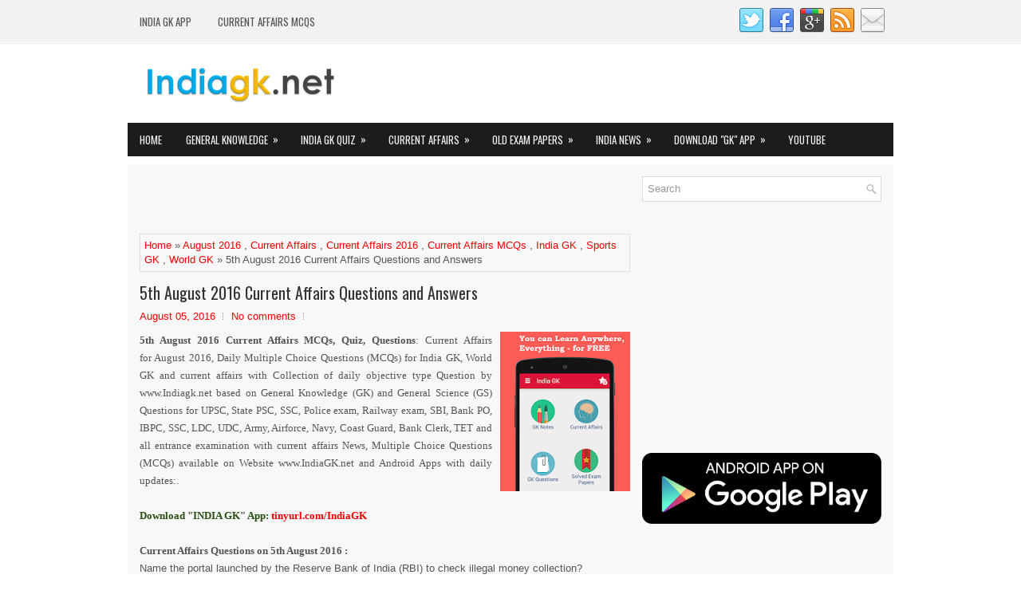

--- FILE ---
content_type: text/html; charset=UTF-8
request_url: http://www.indiagk.net/2016/08/5th-august-2016-current-affairs.html
body_size: 44519
content:
<!DOCTYPE html>
<html class='v2' dir='ltr' xmlns='http://www.w3.org/1999/xhtml' xmlns:b='http://www.google.com/2005/gml/b' xmlns:data='http://www.google.com/2005/gml/data' xmlns:expr='http://www.google.com/2005/gml/expr'>
<head>
<link href='https://www.blogger.com/static/v1/widgets/4128112664-css_bundle_v2.css' rel='stylesheet' type='text/css'/>
<meta content='width=device-width, initial-scale=1.0' name='viewport'/>
<link href='http://fonts.googleapis.com/css?family=Oswald:400,300,700|Scada:400italic,700italic,400,700&subset=latin,latin-ext' rel='stylesheet' type='text/css'/>
<meta content='text/html; charset=UTF-8' http-equiv='Content-Type'/>
<meta content='blogger' name='generator'/>
<link href='http://www.indiagk.net/favicon.ico' rel='icon' type='image/x-icon'/>
<link href='http://www.indiagk.net/2016/08/5th-august-2016-current-affairs.html' rel='canonical'/>
<link rel="alternate" type="application/atom+xml" title="India GK, General Knowledge - Atom" href="http://www.indiagk.net/feeds/posts/default" />
<link rel="alternate" type="application/rss+xml" title="India GK, General Knowledge - RSS" href="http://www.indiagk.net/feeds/posts/default?alt=rss" />
<link rel="service.post" type="application/atom+xml" title="India GK, General Knowledge - Atom" href="https://www.blogger.com/feeds/7432299811714855125/posts/default" />

<link rel="alternate" type="application/atom+xml" title="India GK, General Knowledge - Atom" href="http://www.indiagk.net/feeds/7549938846595291408/comments/default" />
<!--Can't find substitution for tag [blog.ieCssRetrofitLinks]-->
<link href='https://blogger.googleusercontent.com/img/b/R29vZ2xl/AVvXsEjaoXkMO-SzHvXE1fk3o5T8JXmEcZyUkLhya0n6xBBqOCCSzAFIbZjmAS74PhJUqgRtLHZ0qR9OsF_f9VXwA0hicgPDSMIaWxDQVnHLIgE-Eejt-VPnKxdIHpoDGtDhPQ_8u4oTCjm3sKC6/s200/IndiaGK.png' rel='image_src'/>
<meta content='http://www.indiagk.net/2016/08/5th-august-2016-current-affairs.html' property='og:url'/>
<meta content='5th August 2016 Current Affairs Questions and Answers' property='og:title'/>
<meta content='    5th August 2016 Current Affairs MCQs, Quiz, Questions : Current Affairs for August 2016 ,  Daily Multiple Choice Questions (MCQs) for In...' property='og:description'/>
<meta content='https://blogger.googleusercontent.com/img/b/R29vZ2xl/AVvXsEjaoXkMO-SzHvXE1fk3o5T8JXmEcZyUkLhya0n6xBBqOCCSzAFIbZjmAS74PhJUqgRtLHZ0qR9OsF_f9VXwA0hicgPDSMIaWxDQVnHLIgE-Eejt-VPnKxdIHpoDGtDhPQ_8u4oTCjm3sKC6/w1200-h630-p-k-no-nu/IndiaGK.png' property='og:image'/>
<!-- Start www.bloggertipandtrick.net: Changing the Blogger Title Tag -->
<title>5th August 2016 Current Affairs Questions and Answers ~ India GK, General Knowledge</title>
<!-- End www.bloggertipandtrick.net: Changing the Blogger Title Tag -->
<style id='page-skin-1' type='text/css'><!--
/*
-----------------------------------------------
Blogger Template Style
Name:   LatestNews
Author: Lasantha Bandara
URL 1:  http://www.premiumbloggertemplates.com/
URL 2:  http://www.bloggertipandtrick.net/
Theme URL: http://www.premiumbloggertemplates.com/latestnews-blogger-template/
Date:   May 2015
License:  This free Blogger template is licensed under the Creative Commons Attribution 3.0 License, which permits both personal and commercial use.
However, to satisfy the 'attribution' clause of the license, you are required to keep the footer links intact which provides due credit to its authors. For more specific details about the license, you may visit the URL below:
http://creativecommons.org/licenses/by/3.0/
----------------------------------------------- */
body#layout ul{list-style-type:none;list-style:none}
body#layout ul li{list-style-type:none;list-style:none}
body#layout #myGallery{display:none}
body#layout .featuredposts{display:none}
body#layout .fp-slider{display:none}
body#layout #navcontainer{display:none}
body#layout .menu-secondary-wrap{display:none}
body#layout .menu-primary-container{display:none}
body#layout .menu-secondary-container{display:none}
body#layout #skiplinks{display:none}
body#layout .feedtwitter{display:none}
body#layout #header-wrapper {margin-bottom:10px;min-height:120px;}
body#layout .social-profiles-widget h3 {display:none;}
/* Variable definitions
====================
<Variable name="bgcolor" description="Page Background Color"
type="color" default="#fff">
<Variable name="textcolor" description="Text Color"
type="color" default="#333">
<Variable name="linkcolor" description="Link Color"
type="color" default="#58a">
<Variable name="pagetitlecolor" description="Blog Title Color"
type="color" default="#666">
<Variable name="descriptioncolor" description="Blog Description Color"
type="color" default="#999">
<Variable name="titlecolor" description="Post Title Color"
type="color" default="#c60">
<Variable name="bordercolor" description="Border Color"
type="color" default="#ccc">
<Variable name="sidebarcolor" description="Sidebar Title Color"
type="color" default="#999">
<Variable name="sidebartextcolor" description="Sidebar Text Color"
type="color" default="#666">
<Variable name="visitedlinkcolor" description="Visited Link Color"
type="color" default="#999">
<Variable name="bodyfont" description="Text Font"
type="font" default="normal normal 100% Georgia, Serif">
<Variable name="headerfont" description="Sidebar Title Font"
type="font"
default="normal normal 78% 'Trebuchet MS',Trebuchet,Arial,Verdana,Sans-serif">
<Variable name="pagetitlefont" description="Blog Title Font"
type="font"
default="normal normal 200% Georgia, Serif">
<Variable name="descriptionfont" description="Blog Description Font"
type="font"
default="normal normal 78% 'Trebuchet MS', Trebuchet, Arial, Verdana, Sans-serif">
<Variable name="postfooterfont" description="Post Footer Font"
type="font"
default="normal normal 78% 'Trebuchet MS', Trebuchet, Arial, Verdana, Sans-serif">
<Variable name="startSide" description="Side where text starts in blog language"
type="automatic" default="left">
<Variable name="endSide" description="Side where text ends in blog language"
type="automatic" default="right">
*/
/* Use this with templates/template-twocol.html */
body{background:#FFFFFF url('https://blogger.googleusercontent.com/img/b/R29vZ2xl/AVvXsEi5YHAyYhVexNRPe51iAIaDtuOzza8oeDrmqOpEI5vJbG1PzO_Hrd2ticD2iGhPKH7B8hV9_rQsQ58GCuzrHLKoAAnnGtv3FQrha5u8c68KJNfZVohUCa9O-qaldoJ-8hGjkdNG5OoS0uMU/s1600/background-menu-primary.png') left top repeat-x;color:#555555;font-family: Arial, Helvetica, Sans-serif;font-size: 13px;line-height: 1.4;margin:0px;padding:0px;}
a:link,a:visited{color:#F20000;text-decoration:none;outline:none;}
a:hover{color:#F66866;text-decoration:none;outline:none;}
a img{border-width:0}
#body-wrapper{margin:0px;padding:0px;}
.section, .widget {margin:0px;padding:0px;line-height: 1.4;}
.widget ul, .widget li {margin:0px;padding:0px;line-height: 1.3;}
/* Header-----------------------------------------------*/
#header-wrapper{width:960px;margin:0px auto 0px;height:60px;padding:20px 0px 20px 0px;overflow:hidden;}
#header-inner{background-position:center;margin-left:auto;margin-right:auto}
#header{margin:0;border:0 solid #cccccc;color:#333;float:left;width:46%;overflow:hidden;}
#header h1{color:#333;text-shadow:0px 1px 0px #fff;margin:0;padding:0px 0px 0px 0px;font-family:'Oswald',Arial,Helvetica,Sans-serif;font-weight:bold;font-size:24px;line-height:24px;}
#header .description{padding-left:0px;color:#333;text-shadow:0px 1px 0px #fff;line-height:13px;font-size:13px;padding-top:0px;margin-top:10px;font-family:Arial,Helvetica,Sans-serif;}
#header h1 a,#header h1 a:visited{color:#333;text-decoration:none}
#header h2{padding-left:5px;color:#333;font:14px Arial,Helvetica,Sans-serif}
#header2{float:right;width:52%;margin-right:0px;padding-right:0px;overflow:hidden;}
#header2 .widget{padding:0px 0px 0px 0px;float:right}
.social-profiles-widget img{margin:0 4px 0 0}
.social-profiles-widget img:hover{opacity:0.8}
#top-social-profiles{padding:10px 0px 0px 0px;height:32px;text-align:right;}
#top-social-profiles img{margin:0 0 0 6px !important}
#top-social-profiles img:hover{opacity:.8}
#top-social-profiles .widget-container{background:none;margin:0;padding:0;border:0}
/* Outer-Wrapper----------------------------------------------- */
#outer-wrapper{width:960px;margin:0px auto 0px;padding:0px;text-align:left;}
#content-wrapper{padding:15px;background:#f8f8f8;overflow:hidden;}
#main-wrapper{width:615px;float:left;margin:0px;padding:0px 0px 0px 0px;word-wrap:break-word;overflow:hidden;}
#rsidebar-wrapper{width:300px;float:right;margin:0px;padding:0px 0px 0px 0px;word-wrap:break-word;overflow:hidden;}
/* Headings----------------------------------------------- */
h2{}
/* Posts-----------------------------------------------*/
h2.date-header{margin:1.5em 0 .5em;display:none;}
.wrapfullpost{}
.post{margin-bottom:15px;border:0px solid #C3D7DF;}
.post-title{color:#333333;margin:0 0 10px 0;padding:0;font-family:'Oswald',sans-serif;font-size:20px;line-height:22px;font-weight:normal;}
.post-title a,.post-title a:visited,.post-title strong{display:block;text-decoration:none;color:#333333;text-decoration:none;}
.post-title strong,.post-title a:hover{color:#F20000;text-decoration:none;}
.post-body{margin:0px;padding:0px 0px 0px 0px;line-height: 22px;overflow: hidden;}
.post-footer{margin:5px 0;}
.comment-link{margin-left:.6em}
.post-body img{padding:3px;}
.pbtthumbimg {float:left;margin:0px 10px 5px 0px;padding:4px !important;border:1px solid #eeeeee !important;background:none !important;width:200px;height:auto;}
.postmeta-primary{color:#999999;font-size:13px;line-height:18px;padding:0 0 10px}
.postmeta-secondary{color:#999999;font-size:13px;line-height:18px;padding:0 0 10px}
.meta_author, .meta_date, .meta_categories, .meta_comments {background:url(https://blogger.googleusercontent.com/img/b/R29vZ2xl/AVvXsEgkKOUSobNN2w0gBwWXgilmQHQAAZDe3yyibOJd_p7E_3YUF4pIYhes6d14fBgCAZ183vBZaecutHNbOnQGujxYdhAPy3MBV8J_PojTaHE0Espz9_yor2qDcSvW5A2zwXakJ8I3c4uDYu4/s1600/meta-separator.png) no-repeat right center;padding-right:10px;margin-right:10px;}
.readmore{margin-bottom:5px;float:right}
.readmore a{color:#fff;background:#1C1C1C;padding:8px 14px;font-size:12px;line-height:12px;display:inline-block;text-decoration:none;text-transform:none}
.readmore a:hover{color:#fff;background:#F20000;text-decoration:none}
/* Sidebar Content----------------------------------------------- */
.sidebar{margin:0 0 10px 0;font-size:13px;color:#666666;}
.sidebar a{text-decoration:none;color:#666666;}
.sidebar a:hover{text-decoration:none;color:#F20000;}
.sidebar h2, h3.widgettitle{margin:0 0 10px;padding:10px;background-color:#1b1b1b;-moz-box-shadow:0 3px 0 #fd0000;-webkit-box-shadow:0 3px 0 #fd0000;box-shadow:0 3px 0 #fd0000;color:#FDFDFD;font-size:16px;line-height:16px;font-family:'Oswald',sans-serif;font-weight:normal;text-decoration:none;text-transform:uppercase;}
.sidebar ul{list-style-type:none;list-style:none;margin:0px;padding:0px;}
.sidebar ul li{padding:0 0 6px 12px;margin:0 0 6px;background:url(https://blogger.googleusercontent.com/img/b/R29vZ2xl/AVvXsEihqLwWN3oxmO08Dd9xCOI3LvNs5cs98DPkPZuJQRB7cZJ-4JAzv1jj32k2DlNyAqcNlAY80X5-q0D3k-15jrowWCLNmdOpD3rlR7OfWiDwEJP-IFb34UADwt29a86p8vJMNQOY87134ZXq/s1600/widget-list.png) left 6px no-repeat;}
.sidebar .widget{margin:0 0 15px 0;padding:0;color:#666666;font-size:13px;}
.main .widget{margin:0 0 5px;padding:0 0 2px}
.main .Blog{border-bottom-width:0}
.widget-container{list-style-type:none;list-style:none;margin:0 0 15px 0;padding:0;color:#666666;font-size:13px}
/* FOOTER ----------------------------------------------- */
#footer-container{}
#footer{margin-bottom:15px}
#copyrights{color:#FFFFFF;background:#1C1C1C;text-align:center;padding:20px 0}
#copyrights a{color:#FFFFFF}
#copyrights a:hover{color:#FFFFFF;text-decoration:none}
#credits{color:#7D7D7D;text-align:center;font-size:11px;padding:10px 0 0}
#credits a{color:#7D7D7D;text-decoration:none}
#credits a:hover{text-decoration:none;color:#7D7D7D}
#footer-widgets-container{}
#footer-widgets{background:#F8F8F8;padding:20px 0 0;border-top:2px solid #F0F0F0}
.footer-widget-box{width:300px;float:left;margin-left:15px}
.footer-widget-box-last{margin-right:0;}
#footer-widgets .widget-container{color:#666666;border: none;padding: 0;background: none;}
#footer-widgets .widget-container a{color:#666666;text-decoration:none}
#footer-widgets .widget-container a:hover{color:#F20000;text-decoration:none}
#footer-widgets h2{margin:0 0 10px;padding:10px;background-color:#1b1b1b;-moz-box-shadow:0 3px 0 #fd0000;-webkit-box-shadow:0 3px 0 #fd0000;box-shadow:0 3px 0 #fd0000;color:#FDFDFD;font-size:16px;line-height:16px;font-family:'Oswald',sans-serif;font-weight:normal;text-decoration:none;text-transform:uppercase;}
#footer-widgets .widget ul{list-style-type:none;list-style:none;margin:0px;padding:0px;}
#footer-widgets .widget ul li{padding:0 0 6px 12px;margin:0 0 6px;background:url(https://blogger.googleusercontent.com/img/b/R29vZ2xl/AVvXsEihqLwWN3oxmO08Dd9xCOI3LvNs5cs98DPkPZuJQRB7cZJ-4JAzv1jj32k2DlNyAqcNlAY80X5-q0D3k-15jrowWCLNmdOpD3rlR7OfWiDwEJP-IFb34UADwt29a86p8vJMNQOY87134ZXq/s1600/widget-list.png) left 6px no-repeat;}
.footersec {}
.footersec .widget{margin:0 0 15px 0;padding:0;color:#666666;font-size:13px;}
.footersec ul{}
.footersec ul li{}
/* Search ----------------------------------------------- */
#search{border:1px solid #D8D8D8;background:#fff url(https://blogger.googleusercontent.com/img/b/R29vZ2xl/AVvXsEi0IkfNDWKTF4bq49gbqoB8NpKbzEOlSxh1ppT3SlZy2N2GgLssvTjsKVlpVly7B1MYWMcnXf32DC7lOVeHAzMKrqp6CW0b2FPDUtrpTbMgXUA6_qXeThsM9IbrnL1JEQ4mQ__Za4L2btXd/s1600/search.png) 99% 50% no-repeat;text-align:left;padding:6px 24px 6px 6px}
#search #s{background:none;color:#979797;border:0;width:100%;padding:0;margin:0;outline:none}
#content-search{width:300px;padding:15px 0}
/* Comments----------------------------------------------- */
#comments{margin-bottom:15px;border:0px solid #C3D7DF;padding:10px;}
#comments h4{font-size:16px;font-weight:bold;margin:1em 0;}
.deleted-comment{font-style:italic;color:gray}
#blog-pager-newer-link{float:left}
#blog-pager-older-link{float:right}
#blog-pager{text-align:center}
.feed-links{clear:both;line-height:2.5em}
.pbtsharethisbutt{overflow:hidden;padding:5px 0;margin:0;font-size:12px;text-transform:uppercase;float:left;}
.pbtsharethisbutt a {padding-left:5px;padding-right:5px;}
/* Profile ----------------------------------------------- */
.profile-img{float:left;margin-top:0;margin-right:5px;margin-bottom:5px;margin-left:0;padding:4px;border:1px solid #cccccc}
.profile-data{margin:0;text-transform:uppercase;letter-spacing:.1em;font:normal normal 78% 'Trebuchet MS', Trebuchet, Arial, Verdana, Sans-serif;color:#999999;font-weight:bold;line-height:1.6em}
.profile-datablock{margin:.5em 0 .5em}
.profile-textblock{margin:0.5em 0;line-height:1.6em}
.profile-link{font:normal normal 78% 'Trebuchet MS', Trebuchet, Arial, Verdana, Sans-serif;text-transform:uppercase;letter-spacing:.1em}
.author-profile {background:#f6f6f6;border:1px solid #eee;margin:5px 0 10px 0;padding:8px;overflow:hidden;}
.author-profile img {border:1px solid #ddd;float:left;margin-right:10px;}
.post-iconspbt {margin:5px 0 0 0;padding:0px;}
.post-locationpbt {margin:5px 0;padding:0px;}
#navbar-iframe{height:0;visibility:hidden;display:none;}
.separator a[style="margin-left: 1em; margin-right: 1em;"] {margin-left: auto!important;margin-right: auto!important;}
.separator a[style="clear: left; float: left; margin-bottom: 1em; margin-right: 1em;"] {clear: none !important; float: none !important; margin-bottom: 0em !important; margin-right: 0em !important;}
.separator a[style="clear: left; float: left; margin-bottom: 1em; margin-right: 1em;"] img {float: left !important; margin: 0px 10px 10px 0px;}
.separator a[style="clear: right; float: right; margin-bottom: 1em; margin-left: 1em;"] {clear: none !important; float: none !important; margin-bottom: 0em !important; margin-left: 0em !important;}
.separator a[style="clear: right; float: right; margin-bottom: 1em; margin-left: 1em;"] img {float: right !important; margin: 0px 0px 10px 10px;}
.PopularPosts .item-thumbnail {float: left;margin: 0 5px 5px 0;}
.PopularPosts img {border: 1px solid #eee;padding: 3px;}

--></style>
<script src='https://ajax.googleapis.com/ajax/libs/jquery/1.11.2/jquery.min.js' type='text/javascript'></script>
<script type='text/javascript'>
//<![CDATA[

/*! jQuery Migrate v1.2.1 | (c) 2005, 2013 jQuery Foundation, Inc. and other contributors | jquery.org/license */
jQuery.migrateMute===void 0&&(jQuery.migrateMute=!0),function(e,t,n){function r(n){var r=t.console;i[n]||(i[n]=!0,e.migrateWarnings.push(n),r&&r.warn&&!e.migrateMute&&(r.warn("JQMIGRATE: "+n),e.migrateTrace&&r.trace&&r.trace()))}function a(t,a,i,o){if(Object.defineProperty)try{return Object.defineProperty(t,a,{configurable:!0,enumerable:!0,get:function(){return r(o),i},set:function(e){r(o),i=e}}),n}catch(s){}e._definePropertyBroken=!0,t[a]=i}var i={};e.migrateWarnings=[],!e.migrateMute&&t.console&&t.console.log&&t.console.log("JQMIGRATE: Logging is active"),e.migrateTrace===n&&(e.migrateTrace=!0),e.migrateReset=function(){i={},e.migrateWarnings.length=0},"BackCompat"===document.compatMode&&r("jQuery is not compatible with Quirks Mode");var o=e("<input/>",{size:1}).attr("size")&&e.attrFn,s=e.attr,u=e.attrHooks.value&&e.attrHooks.value.get||function(){return null},c=e.attrHooks.value&&e.attrHooks.value.set||function(){return n},l=/^(?:input|button)$/i,d=/^[238]$/,p=/^(?:autofocus|autoplay|async|checked|controls|defer|disabled|hidden|loop|multiple|open|readonly|required|scoped|selected)$/i,f=/^(?:checked|selected)$/i;a(e,"attrFn",o||{},"jQuery.attrFn is deprecated"),e.attr=function(t,a,i,u){var c=a.toLowerCase(),g=t&&t.nodeType;return u&&(4>s.length&&r("jQuery.fn.attr( props, pass ) is deprecated"),t&&!d.test(g)&&(o?a in o:e.isFunction(e.fn[a])))?e(t)[a](i):("type"===a&&i!==n&&l.test(t.nodeName)&&t.parentNode&&r("Can't change the 'type' of an input or button in IE 6/7/8"),!e.attrHooks[c]&&p.test(c)&&(e.attrHooks[c]={get:function(t,r){var a,i=e.prop(t,r);return i===!0||"boolean"!=typeof i&&(a=t.getAttributeNode(r))&&a.nodeValue!==!1?r.toLowerCase():n},set:function(t,n,r){var a;return n===!1?e.removeAttr(t,r):(a=e.propFix[r]||r,a in t&&(t[a]=!0),t.setAttribute(r,r.toLowerCase())),r}},f.test(c)&&r("jQuery.fn.attr('"+c+"') may use property instead of attribute")),s.call(e,t,a,i))},e.attrHooks.value={get:function(e,t){var n=(e.nodeName||"").toLowerCase();return"button"===n?u.apply(this,arguments):("input"!==n&&"option"!==n&&r("jQuery.fn.attr('value') no longer gets properties"),t in e?e.value:null)},set:function(e,t){var a=(e.nodeName||"").toLowerCase();return"button"===a?c.apply(this,arguments):("input"!==a&&"option"!==a&&r("jQuery.fn.attr('value', val) no longer sets properties"),e.value=t,n)}};var g,h,v=e.fn.init,m=e.parseJSON,y=/^([^<]*)(<[\w\W]+>)([^>]*)$/;e.fn.init=function(t,n,a){var i;return t&&"string"==typeof t&&!e.isPlainObject(n)&&(i=y.exec(e.trim(t)))&&i[0]&&("<"!==t.charAt(0)&&r("$(html) HTML strings must start with '<' character"),i[3]&&r("$(html) HTML text after last tag is ignored"),"#"===i[0].charAt(0)&&(r("HTML string cannot start with a '#' character"),e.error("JQMIGRATE: Invalid selector string (XSS)")),n&&n.context&&(n=n.context),e.parseHTML)?v.call(this,e.parseHTML(i[2],n,!0),n,a):v.apply(this,arguments)},e.fn.init.prototype=e.fn,e.parseJSON=function(e){return e||null===e?m.apply(this,arguments):(r("jQuery.parseJSON requires a valid JSON string"),null)},e.uaMatch=function(e){e=e.toLowerCase();var t=/(chrome)[ \/]([\w.]+)/.exec(e)||/(webkit)[ \/]([\w.]+)/.exec(e)||/(opera)(?:.*version|)[ \/]([\w.]+)/.exec(e)||/(msie) ([\w.]+)/.exec(e)||0>e.indexOf("compatible")&&/(mozilla)(?:.*? rv:([\w.]+)|)/.exec(e)||[];return{browser:t[1]||"",version:t[2]||"0"}},e.browser||(g=e.uaMatch(navigator.userAgent),h={},g.browser&&(h[g.browser]=!0,h.version=g.version),h.chrome?h.webkit=!0:h.webkit&&(h.safari=!0),e.browser=h),a(e,"browser",e.browser,"jQuery.browser is deprecated"),e.sub=function(){function t(e,n){return new t.fn.init(e,n)}e.extend(!0,t,this),t.superclass=this,t.fn=t.prototype=this(),t.fn.constructor=t,t.sub=this.sub,t.fn.init=function(r,a){return a&&a instanceof e&&!(a instanceof t)&&(a=t(a)),e.fn.init.call(this,r,a,n)},t.fn.init.prototype=t.fn;var n=t(document);return r("jQuery.sub() is deprecated"),t},e.ajaxSetup({converters:{"text json":e.parseJSON}});var b=e.fn.data;e.fn.data=function(t){var a,i,o=this[0];return!o||"events"!==t||1!==arguments.length||(a=e.data(o,t),i=e._data(o,t),a!==n&&a!==i||i===n)?b.apply(this,arguments):(r("Use of jQuery.fn.data('events') is deprecated"),i)};var j=/\/(java|ecma)script/i,w=e.fn.andSelf||e.fn.addBack;e.fn.andSelf=function(){return r("jQuery.fn.andSelf() replaced by jQuery.fn.addBack()"),w.apply(this,arguments)},e.clean||(e.clean=function(t,a,i,o){a=a||document,a=!a.nodeType&&a[0]||a,a=a.ownerDocument||a,r("jQuery.clean() is deprecated");var s,u,c,l,d=[];if(e.merge(d,e.buildFragment(t,a).childNodes),i)for(c=function(e){return!e.type||j.test(e.type)?o?o.push(e.parentNode?e.parentNode.removeChild(e):e):i.appendChild(e):n},s=0;null!=(u=d[s]);s++)e.nodeName(u,"script")&&c(u)||(i.appendChild(u),u.getElementsByTagName!==n&&(l=e.grep(e.merge([],u.getElementsByTagName("script")),c),d.splice.apply(d,[s+1,0].concat(l)),s+=l.length));return d});var Q=e.event.add,x=e.event.remove,k=e.event.trigger,N=e.fn.toggle,T=e.fn.live,M=e.fn.die,S="ajaxStart|ajaxStop|ajaxSend|ajaxComplete|ajaxError|ajaxSuccess",C=RegExp("\\b(?:"+S+")\\b"),H=/(?:^|\s)hover(\.\S+|)\b/,A=function(t){return"string"!=typeof t||e.event.special.hover?t:(H.test(t)&&r("'hover' pseudo-event is deprecated, use 'mouseenter mouseleave'"),t&&t.replace(H,"mouseenter$1 mouseleave$1"))};e.event.props&&"attrChange"!==e.event.props[0]&&e.event.props.unshift("attrChange","attrName","relatedNode","srcElement"),e.event.dispatch&&a(e.event,"handle",e.event.dispatch,"jQuery.event.handle is undocumented and deprecated"),e.event.add=function(e,t,n,a,i){e!==document&&C.test(t)&&r("AJAX events should be attached to document: "+t),Q.call(this,e,A(t||""),n,a,i)},e.event.remove=function(e,t,n,r,a){x.call(this,e,A(t)||"",n,r,a)},e.fn.error=function(){var e=Array.prototype.slice.call(arguments,0);return r("jQuery.fn.error() is deprecated"),e.splice(0,0,"error"),arguments.length?this.bind.apply(this,e):(this.triggerHandler.apply(this,e),this)},e.fn.toggle=function(t,n){if(!e.isFunction(t)||!e.isFunction(n))return N.apply(this,arguments);r("jQuery.fn.toggle(handler, handler...) is deprecated");var a=arguments,i=t.guid||e.guid++,o=0,s=function(n){var r=(e._data(this,"lastToggle"+t.guid)||0)%o;return e._data(this,"lastToggle"+t.guid,r+1),n.preventDefault(),a[r].apply(this,arguments)||!1};for(s.guid=i;a.length>o;)a[o++].guid=i;return this.click(s)},e.fn.live=function(t,n,a){return r("jQuery.fn.live() is deprecated"),T?T.apply(this,arguments):(e(this.context).on(t,this.selector,n,a),this)},e.fn.die=function(t,n){return r("jQuery.fn.die() is deprecated"),M?M.apply(this,arguments):(e(this.context).off(t,this.selector||"**",n),this)},e.event.trigger=function(e,t,n,a){return n||C.test(e)||r("Global events are undocumented and deprecated"),k.call(this,e,t,n||document,a)},e.each(S.split("|"),function(t,n){e.event.special[n]={setup:function(){var t=this;return t!==document&&(e.event.add(document,n+"."+e.guid,function(){e.event.trigger(n,null,t,!0)}),e._data(this,n,e.guid++)),!1},teardown:function(){return this!==document&&e.event.remove(document,n+"."+e._data(this,n)),!1}}})}(jQuery,window);

//]]>
</script>
<script type='text/javascript'>
//<![CDATA[

/**
 * jQuery Mobile Menu 
 * Turn unordered list menu into dropdown select menu
 * version 1.0(31-OCT-2011)
 * 
 * Built on top of the jQuery library
 *   http://jquery.com
 * 
 * Documentation
 * 	 http://github.com/mambows/mobilemenu
 */
(function($){
$.fn.mobileMenu = function(options) {
	
	var defaults = {
			defaultText: 'Navigate to...',
			className: 'select-menu',
			containerClass: 'select-menu-container',
			subMenuClass: 'sub-menu',
			subMenuDash: '&ndash;'
		},
		settings = $.extend( defaults, options ),
		el = $(this);
	
	this.each(function(){
		// ad class to submenu list
		el.find('ul').addClass(settings.subMenuClass);

        // Create base menu
		$('<div />',{
			'class' : settings.containerClass
		}).insertAfter( el );
        
		// Create base menu
		$('<select />',{
			'class' : settings.className
		}).appendTo( '.' + settings.containerClass );

		// Create default option
		$('<option />', {
			"value"		: '#',
			"text"		: settings.defaultText
		}).appendTo( '.' + settings.className );

		// Create select option from menu
		el.find('a').each(function(){
			var $this 	= $(this),
					optText	= '&nbsp;' + $this.text(),
					optSub	= $this.parents( '.' + settings.subMenuClass ),
					len			= optSub.length,
					dash;
			
			// if menu has sub menu
			if( $this.parents('ul').hasClass( settings.subMenuClass ) ) {
				dash = Array( len+1 ).join( settings.subMenuDash );
				optText = dash + optText;
			}

			// Now build menu and append it
			$('<option />', {
				"value"	: this.href,
				"html"	: optText,
				"selected" : (this.href == window.location.href)
			}).appendTo( '.' + settings.className );

		}); // End el.find('a').each

		// Change event on select element
		$('.' + settings.className).change(function(){
			var locations = $(this).val();
			if( locations !== '#' ) {
				window.location.href = $(this).val();
			};
		});

	}); // End this.each

	return this;

};
})(jQuery);

//]]>
</script>
<script type='text/javascript'>
//<![CDATA[

(function($){
	/* hoverIntent by Brian Cherne */
	$.fn.hoverIntent = function(f,g) {
		// default configuration options
		var cfg = {
			sensitivity: 7,
			interval: 100,
			timeout: 0
		};
		// override configuration options with user supplied object
		cfg = $.extend(cfg, g ? { over: f, out: g } : f );

		// instantiate variables
		// cX, cY = current X and Y position of mouse, updated by mousemove event
		// pX, pY = previous X and Y position of mouse, set by mouseover and polling interval
		var cX, cY, pX, pY;

		// A private function for getting mouse position
		var track = function(ev) {
			cX = ev.pageX;
			cY = ev.pageY;
		};

		// A private function for comparing current and previous mouse position
		var compare = function(ev,ob) {
			ob.hoverIntent_t = clearTimeout(ob.hoverIntent_t);
			// compare mouse positions to see if they've crossed the threshold
			if ( ( Math.abs(pX-cX) + Math.abs(pY-cY) ) < cfg.sensitivity ) {
				$(ob).unbind("mousemove",track);
				// set hoverIntent state to true (so mouseOut can be called)
				ob.hoverIntent_s = 1;
				return cfg.over.apply(ob,[ev]);
			} else {
				// set previous coordinates for next time
				pX = cX; pY = cY;
				// use self-calling timeout, guarantees intervals are spaced out properly (avoids JavaScript timer bugs)
				ob.hoverIntent_t = setTimeout( function(){compare(ev, ob);} , cfg.interval );
			}
		};

		// A private function for delaying the mouseOut function
		var delay = function(ev,ob) {
			ob.hoverIntent_t = clearTimeout(ob.hoverIntent_t);
			ob.hoverIntent_s = 0;
			return cfg.out.apply(ob,[ev]);
		};

		// A private function for handling mouse 'hovering'
		var handleHover = function(e) {
			// next three lines copied from jQuery.hover, ignore children onMouseOver/onMouseOut
			var p = (e.type == "mouseover" ? e.fromElement : e.toElement) || e.relatedTarget;
			while ( p && p != this ) { try { p = p.parentNode; } catch(e) { p = this; } }
			if ( p == this ) { return false; }

			// copy objects to be passed into t (required for event object to be passed in IE)
			var ev = jQuery.extend({},e);
			var ob = this;

			// cancel hoverIntent timer if it exists
			if (ob.hoverIntent_t) { ob.hoverIntent_t = clearTimeout(ob.hoverIntent_t); }

			// else e.type == "onmouseover"
			if (e.type == "mouseover") {
				// set "previous" X and Y position based on initial entry point
				pX = ev.pageX; pY = ev.pageY;
				// update "current" X and Y position based on mousemove
				$(ob).bind("mousemove",track);
				// start polling interval (self-calling timeout) to compare mouse coordinates over time
				if (ob.hoverIntent_s != 1) { ob.hoverIntent_t = setTimeout( function(){compare(ev,ob);} , cfg.interval );}

			// else e.type == "onmouseout"
			} else {
				// unbind expensive mousemove event
				$(ob).unbind("mousemove",track);
				// if hoverIntent state is true, then call the mouseOut function after the specified delay
				if (ob.hoverIntent_s == 1) { ob.hoverIntent_t = setTimeout( function(){delay(ev,ob);} , cfg.timeout );}
			}
		};

		// bind the function to the two event listeners
		return this.mouseover(handleHover).mouseout(handleHover);
	};
	
})(jQuery);

//]]>
</script>
<script type='text/javascript'>
//<![CDATA[

/*
 * Superfish v1.4.8 - jQuery menu widget
 * Copyright (c) 2008 Joel Birch
 *
 * Dual licensed under the MIT and GPL licenses:
 * 	http://www.opensource.org/licenses/mit-license.php
 * 	http://www.gnu.org/licenses/gpl.html
 *
 * CHANGELOG: http://users.tpg.com.au/j_birch/plugins/superfish/changelog.txt
 */

;(function($){
	$.fn.superfish = function(op){

		var sf = $.fn.superfish,
			c = sf.c,
			$arrow = $(['<span class="',c.arrowClass,'"> &#187;</span>'].join('')),
			over = function(){
				var $$ = $(this), menu = getMenu($$);
				clearTimeout(menu.sfTimer);
				$$.showSuperfishUl().siblings().hideSuperfishUl();
			},
			out = function(){
				var $$ = $(this), menu = getMenu($$), o = sf.op;
				clearTimeout(menu.sfTimer);
				menu.sfTimer=setTimeout(function(){
					o.retainPath=($.inArray($$[0],o.$path)>-1);
					$$.hideSuperfishUl();
					if (o.$path.length && $$.parents(['li.',o.hoverClass].join('')).length<1){over.call(o.$path);}
				},o.delay);	
			},
			getMenu = function($menu){
				var menu = $menu.parents(['ul.',c.menuClass,':first'].join(''))[0];
				sf.op = sf.o[menu.serial];
				return menu;
			},
			addArrow = function($a){ $a.addClass(c.anchorClass).append($arrow.clone()); };
			
		return this.each(function() {
			var s = this.serial = sf.o.length;
			var o = $.extend({},sf.defaults,op);
			o.$path = $('li.'+o.pathClass,this).slice(0,o.pathLevels).each(function(){
				$(this).addClass([o.hoverClass,c.bcClass].join(' '))
					.filter('li:has(ul)').removeClass(o.pathClass);
			});
			sf.o[s] = sf.op = o;
			
			$('li:has(ul)',this)[($.fn.hoverIntent && !o.disableHI) ? 'hoverIntent' : 'hover'](over,out).each(function() {
				if (o.autoArrows) addArrow( $('>a:first-child',this) );
			})
			.not('.'+c.bcClass)
				.hideSuperfishUl();
			
			var $a = $('a',this);
			$a.each(function(i){
				var $li = $a.eq(i).parents('li');
				$a.eq(i).focus(function(){over.call($li);}).blur(function(){out.call($li);});
			});
			o.onInit.call(this);
			
		}).each(function() {
			var menuClasses = [c.menuClass];
			if (sf.op.dropShadows  && !($.browser.msie && $.browser.version < 7)) menuClasses.push(c.shadowClass);
			$(this).addClass(menuClasses.join(' '));
		});
	};

	var sf = $.fn.superfish;
	sf.o = [];
	sf.op = {};
	sf.IE7fix = function(){
		var o = sf.op;
		if ($.browser.msie && $.browser.version > 6 && o.dropShadows && o.animation.opacity!=undefined)
			this.toggleClass(sf.c.shadowClass+'-off');
		};
	sf.c = {
		bcClass     : 'sf-breadcrumb',
		menuClass   : 'sf-js-enabled',
		anchorClass : 'sf-with-ul',
		arrowClass  : 'sf-sub-indicator',
		shadowClass : 'sf-shadow'
	};
	sf.defaults = {
		hoverClass	: 'sfHover',
		pathClass	: 'overideThisToUse',
		pathLevels	: 1,
		delay		: 800,
		animation	: {opacity:'show'},
		speed		: 'normal',
		autoArrows	: true,
		dropShadows : true,
		disableHI	: false,		// true disables hoverIntent detection
		onInit		: function(){}, // callback functions
		onBeforeShow: function(){},
		onShow		: function(){},
		onHide		: function(){}
	};
	$.fn.extend({
		hideSuperfishUl : function(){
			var o = sf.op,
				not = (o.retainPath===true) ? o.$path : '';
			o.retainPath = false;
			var $ul = $(['li.',o.hoverClass].join(''),this).add(this).not(not).removeClass(o.hoverClass)
					.find('>ul').hide().css('visibility','hidden');
			o.onHide.call($ul);
			return this;
		},
		showSuperfishUl : function(){
			var o = sf.op,
				sh = sf.c.shadowClass+'-off',
				$ul = this.addClass(o.hoverClass)
					.find('>ul:hidden').css('visibility','visible');
			sf.IE7fix.call($ul);
			o.onBeforeShow.call($ul);
			$ul.animate(o.animation,o.speed,function(){ sf.IE7fix.call($ul); o.onShow.call($ul); });
			return this;
		}
	});

})(jQuery);



//]]>
</script>
<script type='text/javascript'>
//<![CDATA[

/*
 * jQuery Cycle Plugin (with Transition Definitions)
 * Examples and documentation at: http://jquery.malsup.com/cycle/
 * Copyright (c) 2007-2010 M. Alsup
 * Version: 2.88 (08-JUN-2010)
 * Dual licensed under the MIT and GPL licenses.
 * http://jquery.malsup.com/license.html
 * Requires: jQuery v1.2.6 or later
 */
(function($){var ver="2.88";if($.support==undefined){$.support={opacity:!($.browser.msie)};}function debug(s){if($.fn.cycle.debug){log(s);}}function log(){if(window.console&&window.console.log){window.console.log("[cycle] "+Array.prototype.join.call(arguments," "));}}$.fn.cycle=function(options,arg2){var o={s:this.selector,c:this.context};if(this.length===0&&options!="stop"){if(!$.isReady&&o.s){log("DOM not ready, queuing slideshow");$(function(){$(o.s,o.c).cycle(options,arg2);});return this;}log("terminating; zero elements found by selector"+($.isReady?"":" (DOM not ready)"));return this;}return this.each(function(){var opts=handleArguments(this,options,arg2);if(opts===false){return;}opts.updateActivePagerLink=opts.updateActivePagerLink||$.fn.cycle.updateActivePagerLink;if(this.cycleTimeout){clearTimeout(this.cycleTimeout);}this.cycleTimeout=this.cyclePause=0;var $cont=$(this);var $slides=opts.slideExpr?$(opts.slideExpr,this):$cont.children();var els=$slides.get();if(els.length<2){log("terminating; too few slides: "+els.length);return;}var opts2=buildOptions($cont,$slides,els,opts,o);if(opts2===false){return;}var startTime=opts2.continuous?10:getTimeout(els[opts2.currSlide],els[opts2.nextSlide],opts2,!opts2.rev);if(startTime){startTime+=(opts2.delay||0);if(startTime<10){startTime=10;}debug("first timeout: "+startTime);this.cycleTimeout=setTimeout(function(){go(els,opts2,0,(!opts2.rev&&!opts.backwards));},startTime);}});};function handleArguments(cont,options,arg2){if(cont.cycleStop==undefined){cont.cycleStop=0;}if(options===undefined||options===null){options={};}if(options.constructor==String){switch(options){case"destroy":case"stop":var opts=$(cont).data("cycle.opts");if(!opts){return false;}cont.cycleStop++;if(cont.cycleTimeout){clearTimeout(cont.cycleTimeout);}cont.cycleTimeout=0;$(cont).removeData("cycle.opts");if(options=="destroy"){destroy(opts);}return false;case"toggle":cont.cyclePause=(cont.cyclePause===1)?0:1;checkInstantResume(cont.cyclePause,arg2,cont);return false;case"pause":cont.cyclePause=1;return false;case"resume":cont.cyclePause=0;checkInstantResume(false,arg2,cont);return false;case"prev":case"next":var opts=$(cont).data("cycle.opts");if(!opts){log('options not found, "prev/next" ignored');return false;}$.fn.cycle[options](opts);return false;default:options={fx:options};}return options;}else{if(options.constructor==Number){var num=options;options=$(cont).data("cycle.opts");if(!options){log("options not found, can not advance slide");return false;}if(num<0||num>=options.elements.length){log("invalid slide index: "+num);return false;}options.nextSlide=num;if(cont.cycleTimeout){clearTimeout(cont.cycleTimeout);cont.cycleTimeout=0;}if(typeof arg2=="string"){options.oneTimeFx=arg2;}go(options.elements,options,1,num>=options.currSlide);return false;}}return options;function checkInstantResume(isPaused,arg2,cont){if(!isPaused&&arg2===true){var options=$(cont).data("cycle.opts");if(!options){log("options not found, can not resume");return false;}if(cont.cycleTimeout){clearTimeout(cont.cycleTimeout);cont.cycleTimeout=0;}go(options.elements,options,1,(!opts.rev&&!opts.backwards));}}}function removeFilter(el,opts){if(!$.support.opacity&&opts.cleartype&&el.style.filter){try{el.style.removeAttribute("filter");}catch(smother){}}}function destroy(opts){if(opts.next){$(opts.next).unbind(opts.prevNextEvent);}if(opts.prev){$(opts.prev).unbind(opts.prevNextEvent);}if(opts.pager||opts.pagerAnchorBuilder){$.each(opts.pagerAnchors||[],function(){this.unbind().remove();});}opts.pagerAnchors=null;if(opts.destroy){opts.destroy(opts);}}function buildOptions($cont,$slides,els,options,o){var opts=$.extend({},$.fn.cycle.defaults,options||{},$.metadata?$cont.metadata():$.meta?$cont.data():{});if(opts.autostop){opts.countdown=opts.autostopCount||els.length;}var cont=$cont[0];$cont.data("cycle.opts",opts);opts.$cont=$cont;opts.stopCount=cont.cycleStop;opts.elements=els;opts.before=opts.before?[opts.before]:[];opts.after=opts.after?[opts.after]:[];opts.after.unshift(function(){opts.busy=0;});if(!$.support.opacity&&opts.cleartype){opts.after.push(function(){removeFilter(this,opts);});}if(opts.continuous){opts.after.push(function(){go(els,opts,0,(!opts.rev&&!opts.backwards));});}saveOriginalOpts(opts);if(!$.support.opacity&&opts.cleartype&&!opts.cleartypeNoBg){clearTypeFix($slides);}if($cont.css("position")=="static"){$cont.css("position","relative");}if(opts.width){$cont.width(opts.width);}if(opts.height&&opts.height!="auto"){$cont.height(opts.height);}if(opts.startingSlide){opts.startingSlide=parseInt(opts.startingSlide);}else{if(opts.backwards){opts.startingSlide=els.length-1;}}if(opts.random){opts.randomMap=[];for(var i=0;i<els.length;i++){opts.randomMap.push(i);}opts.randomMap.sort(function(a,b){return Math.random()-0.5;});opts.randomIndex=1;opts.startingSlide=opts.randomMap[1];}else{if(opts.startingSlide>=els.length){opts.startingSlide=0;}}opts.currSlide=opts.startingSlide||0;var first=opts.startingSlide;$slides.css({position:"absolute",top:0,left:0}).hide().each(function(i){var z;if(opts.backwards){z=first?i<=first?els.length+(i-first):first-i:els.length-i;}else{z=first?i>=first?els.length-(i-first):first-i:els.length-i;}$(this).css("z-index",z);});$(els[first]).css("opacity",1).show();removeFilter(els[first],opts);if(opts.fit&&opts.width){$slides.width(opts.width);}if(opts.fit&&opts.height&&opts.height!="auto"){$slides.height(opts.height);}var reshape=opts.containerResize&&!$cont.innerHeight();if(reshape){var maxw=0,maxh=0;for(var j=0;j<els.length;j++){var $e=$(els[j]),e=$e[0],w=$e.outerWidth(),h=$e.outerHeight();if(!w){w=e.offsetWidth||e.width||$e.attr("width");}if(!h){h=e.offsetHeight||e.height||$e.attr("height");}maxw=w>maxw?w:maxw;maxh=h>maxh?h:maxh;}if(maxw>0&&maxh>0){$cont.css({width:maxw+"px",height:maxh+"px"});}}if(opts.pause){$cont.hover(function(){this.cyclePause++;},function(){this.cyclePause--;});}if(supportMultiTransitions(opts)===false){return false;}var requeue=false;options.requeueAttempts=options.requeueAttempts||0;$slides.each(function(){var $el=$(this);this.cycleH=(opts.fit&&opts.height)?opts.height:($el.height()||this.offsetHeight||this.height||$el.attr("height")||0);this.cycleW=(opts.fit&&opts.width)?opts.width:($el.width()||this.offsetWidth||this.width||$el.attr("width")||0);if($el.is("img")){var loadingIE=($.browser.msie&&this.cycleW==28&&this.cycleH==30&&!this.complete);var loadingFF=($.browser.mozilla&&this.cycleW==34&&this.cycleH==19&&!this.complete);var loadingOp=($.browser.opera&&((this.cycleW==42&&this.cycleH==19)||(this.cycleW==37&&this.cycleH==17))&&!this.complete);var loadingOther=(this.cycleH==0&&this.cycleW==0&&!this.complete);if(loadingIE||loadingFF||loadingOp||loadingOther){if(o.s&&opts.requeueOnImageNotLoaded&&++options.requeueAttempts<100){log(options.requeueAttempts," - img slide not loaded, requeuing slideshow: ",this.src,this.cycleW,this.cycleH);setTimeout(function(){$(o.s,o.c).cycle(options);},opts.requeueTimeout);requeue=true;return false;}else{log("could not determine size of image: "+this.src,this.cycleW,this.cycleH);}}}return true;});if(requeue){return false;}opts.cssBefore=opts.cssBefore||{};opts.animIn=opts.animIn||{};opts.animOut=opts.animOut||{};$slides.not(":eq("+first+")").css(opts.cssBefore);if(opts.cssFirst){$($slides[first]).css(opts.cssFirst);}if(opts.timeout){opts.timeout=parseInt(opts.timeout);if(opts.speed.constructor==String){opts.speed=$.fx.speeds[opts.speed]||parseInt(opts.speed);}if(!opts.sync){opts.speed=opts.speed/2;}var buffer=opts.fx=="shuffle"?500:250;while((opts.timeout-opts.speed)<buffer){opts.timeout+=opts.speed;}}if(opts.easing){opts.easeIn=opts.easeOut=opts.easing;}if(!opts.speedIn){opts.speedIn=opts.speed;}if(!opts.speedOut){opts.speedOut=opts.speed;}opts.slideCount=els.length;opts.currSlide=opts.lastSlide=first;if(opts.random){if(++opts.randomIndex==els.length){opts.randomIndex=0;}opts.nextSlide=opts.randomMap[opts.randomIndex];}else{if(opts.backwards){opts.nextSlide=opts.startingSlide==0?(els.length-1):opts.startingSlide-1;}else{opts.nextSlide=opts.startingSlide>=(els.length-1)?0:opts.startingSlide+1;}}if(!opts.multiFx){var init=$.fn.cycle.transitions[opts.fx];if($.isFunction(init)){init($cont,$slides,opts);}else{if(opts.fx!="custom"&&!opts.multiFx){log("unknown transition: "+opts.fx,"; slideshow terminating");return false;}}}var e0=$slides[first];if(opts.before.length){opts.before[0].apply(e0,[e0,e0,opts,true]);}if(opts.after.length>1){opts.after[1].apply(e0,[e0,e0,opts,true]);}if(opts.next){$(opts.next).bind(opts.prevNextEvent,function(){return advance(opts,opts.rev?-1:1);});}if(opts.prev){$(opts.prev).bind(opts.prevNextEvent,function(){return advance(opts,opts.rev?1:-1);});}if(opts.pager||opts.pagerAnchorBuilder){buildPager(els,opts);}exposeAddSlide(opts,els);return opts;}function saveOriginalOpts(opts){opts.original={before:[],after:[]};opts.original.cssBefore=$.extend({},opts.cssBefore);opts.original.cssAfter=$.extend({},opts.cssAfter);opts.original.animIn=$.extend({},opts.animIn);opts.original.animOut=$.extend({},opts.animOut);$.each(opts.before,function(){opts.original.before.push(this);});$.each(opts.after,function(){opts.original.after.push(this);});}function supportMultiTransitions(opts){var i,tx,txs=$.fn.cycle.transitions;if(opts.fx.indexOf(",")>0){opts.multiFx=true;opts.fxs=opts.fx.replace(/\s*/g,"").split(",");for(i=0;i<opts.fxs.length;i++){var fx=opts.fxs[i];tx=txs[fx];if(!tx||!txs.hasOwnProperty(fx)||!$.isFunction(tx)){log("discarding unknown transition: ",fx);opts.fxs.splice(i,1);i--;}}if(!opts.fxs.length){log("No valid transitions named; slideshow terminating.");return false;}}else{if(opts.fx=="all"){opts.multiFx=true;opts.fxs=[];for(p in txs){tx=txs[p];if(txs.hasOwnProperty(p)&&$.isFunction(tx)){opts.fxs.push(p);}}}}if(opts.multiFx&&opts.randomizeEffects){var r1=Math.floor(Math.random()*20)+30;for(i=0;i<r1;i++){var r2=Math.floor(Math.random()*opts.fxs.length);opts.fxs.push(opts.fxs.splice(r2,1)[0]);}debug("randomized fx sequence: ",opts.fxs);}return true;}function exposeAddSlide(opts,els){opts.addSlide=function(newSlide,prepend){var $s=$(newSlide),s=$s[0];if(!opts.autostopCount){opts.countdown++;}els[prepend?"unshift":"push"](s);if(opts.els){opts.els[prepend?"unshift":"push"](s);}opts.slideCount=els.length;$s.css("position","absolute");$s[prepend?"prependTo":"appendTo"](opts.$cont);if(prepend){opts.currSlide++;opts.nextSlide++;}if(!$.support.opacity&&opts.cleartype&&!opts.cleartypeNoBg){clearTypeFix($s);}if(opts.fit&&opts.width){$s.width(opts.width);}if(opts.fit&&opts.height&&opts.height!="auto"){$slides.height(opts.height);}s.cycleH=(opts.fit&&opts.height)?opts.height:$s.height();s.cycleW=(opts.fit&&opts.width)?opts.width:$s.width();$s.css(opts.cssBefore);if(opts.pager||opts.pagerAnchorBuilder){$.fn.cycle.createPagerAnchor(els.length-1,s,$(opts.pager),els,opts);}if($.isFunction(opts.onAddSlide)){opts.onAddSlide($s);}else{$s.hide();}};}$.fn.cycle.resetState=function(opts,fx){fx=fx||opts.fx;opts.before=[];opts.after=[];opts.cssBefore=$.extend({},opts.original.cssBefore);opts.cssAfter=$.extend({},opts.original.cssAfter);opts.animIn=$.extend({},opts.original.animIn);opts.animOut=$.extend({},opts.original.animOut);opts.fxFn=null;$.each(opts.original.before,function(){opts.before.push(this);});$.each(opts.original.after,function(){opts.after.push(this);});var init=$.fn.cycle.transitions[fx];if($.isFunction(init)){init(opts.$cont,$(opts.elements),opts);}};function go(els,opts,manual,fwd){if(manual&&opts.busy&&opts.manualTrump){debug("manualTrump in go(), stopping active transition");$(els).stop(true,true);opts.busy=false;}if(opts.busy){debug("transition active, ignoring new tx request");return;}var p=opts.$cont[0],curr=els[opts.currSlide],next=els[opts.nextSlide];if(p.cycleStop!=opts.stopCount||p.cycleTimeout===0&&!manual){return;}if(!manual&&!p.cyclePause&&!opts.bounce&&((opts.autostop&&(--opts.countdown<=0))||(opts.nowrap&&!opts.random&&opts.nextSlide<opts.currSlide))){if(opts.end){opts.end(opts);}return;}var changed=false;if((manual||!p.cyclePause)&&(opts.nextSlide!=opts.currSlide)){changed=true;var fx=opts.fx;curr.cycleH=curr.cycleH||$(curr).height();curr.cycleW=curr.cycleW||$(curr).width();next.cycleH=next.cycleH||$(next).height();next.cycleW=next.cycleW||$(next).width();if(opts.multiFx){if(opts.lastFx==undefined||++opts.lastFx>=opts.fxs.length){opts.lastFx=0;}fx=opts.fxs[opts.lastFx];opts.currFx=fx;}if(opts.oneTimeFx){fx=opts.oneTimeFx;opts.oneTimeFx=null;}$.fn.cycle.resetState(opts,fx);if(opts.before.length){$.each(opts.before,function(i,o){if(p.cycleStop!=opts.stopCount){return;}o.apply(next,[curr,next,opts,fwd]);});}var after=function(){$.each(opts.after,function(i,o){if(p.cycleStop!=opts.stopCount){return;}o.apply(next,[curr,next,opts,fwd]);});};debug("tx firing; currSlide: "+opts.currSlide+"; nextSlide: "+opts.nextSlide);opts.busy=1;if(opts.fxFn){opts.fxFn(curr,next,opts,after,fwd,manual&&opts.fastOnEvent);}else{if($.isFunction($.fn.cycle[opts.fx])){$.fn.cycle[opts.fx](curr,next,opts,after,fwd,manual&&opts.fastOnEvent);}else{$.fn.cycle.custom(curr,next,opts,after,fwd,manual&&opts.fastOnEvent);}}}if(changed||opts.nextSlide==opts.currSlide){opts.lastSlide=opts.currSlide;if(opts.random){opts.currSlide=opts.nextSlide;if(++opts.randomIndex==els.length){opts.randomIndex=0;}opts.nextSlide=opts.randomMap[opts.randomIndex];if(opts.nextSlide==opts.currSlide){opts.nextSlide=(opts.currSlide==opts.slideCount-1)?0:opts.currSlide+1;}}else{if(opts.backwards){var roll=(opts.nextSlide-1)<0;if(roll&&opts.bounce){opts.backwards=!opts.backwards;opts.nextSlide=1;opts.currSlide=0;}else{opts.nextSlide=roll?(els.length-1):opts.nextSlide-1;opts.currSlide=roll?0:opts.nextSlide+1;}}else{var roll=(opts.nextSlide+1)==els.length;if(roll&&opts.bounce){opts.backwards=!opts.backwards;opts.nextSlide=els.length-2;opts.currSlide=els.length-1;}else{opts.nextSlide=roll?0:opts.nextSlide+1;opts.currSlide=roll?els.length-1:opts.nextSlide-1;}}}}if(changed&&opts.pager){opts.updateActivePagerLink(opts.pager,opts.currSlide,opts.activePagerClass);}var ms=0;if(opts.timeout&&!opts.continuous){ms=getTimeout(els[opts.currSlide],els[opts.nextSlide],opts,fwd);}else{if(opts.continuous&&p.cyclePause){ms=10;}}if(ms>0){p.cycleTimeout=setTimeout(function(){go(els,opts,0,(!opts.rev&&!opts.backwards));},ms);}}$.fn.cycle.updateActivePagerLink=function(pager,currSlide,clsName){$(pager).each(function(){$(this).children().removeClass(clsName).eq(currSlide).addClass(clsName);});};function getTimeout(curr,next,opts,fwd){if(opts.timeoutFn){var t=opts.timeoutFn.call(curr,curr,next,opts,fwd);while((t-opts.speed)<250){t+=opts.speed;}debug("calculated timeout: "+t+"; speed: "+opts.speed);if(t!==false){return t;}}return opts.timeout;}$.fn.cycle.next=function(opts){advance(opts,opts.rev?-1:1);};$.fn.cycle.prev=function(opts){advance(opts,opts.rev?1:-1);};function advance(opts,val){var els=opts.elements;var p=opts.$cont[0],timeout=p.cycleTimeout;if(timeout){clearTimeout(timeout);p.cycleTimeout=0;}if(opts.random&&val<0){opts.randomIndex--;if(--opts.randomIndex==-2){opts.randomIndex=els.length-2;}else{if(opts.randomIndex==-1){opts.randomIndex=els.length-1;}}opts.nextSlide=opts.randomMap[opts.randomIndex];}else{if(opts.random){opts.nextSlide=opts.randomMap[opts.randomIndex];}else{opts.nextSlide=opts.currSlide+val;if(opts.nextSlide<0){if(opts.nowrap){return false;}opts.nextSlide=els.length-1;}else{if(opts.nextSlide>=els.length){if(opts.nowrap){return false;}opts.nextSlide=0;}}}}var cb=opts.onPrevNextEvent||opts.prevNextClick;if($.isFunction(cb)){cb(val>0,opts.nextSlide,els[opts.nextSlide]);}go(els,opts,1,val>=0);return false;}function buildPager(els,opts){var $p=$(opts.pager);$.each(els,function(i,o){$.fn.cycle.createPagerAnchor(i,o,$p,els,opts);});opts.updateActivePagerLink(opts.pager,opts.startingSlide,opts.activePagerClass);}$.fn.cycle.createPagerAnchor=function(i,el,$p,els,opts){var a;if($.isFunction(opts.pagerAnchorBuilder)){a=opts.pagerAnchorBuilder(i,el);debug("pagerAnchorBuilder("+i+", el) returned: "+a);}else{a='<a href="#">'+(i+1)+"</a>";}if(!a){return;}var $a=$(a);if($a.parents("body").length===0){var arr=[];if($p.length>1){$p.each(function(){var $clone=$a.clone(true);$(this).append($clone);arr.push($clone[0]);});$a=$(arr);}else{$a.appendTo($p);}}opts.pagerAnchors=opts.pagerAnchors||[];opts.pagerAnchors.push($a);$a.bind(opts.pagerEvent,function(e){e.preventDefault();opts.nextSlide=i;var p=opts.$cont[0],timeout=p.cycleTimeout;if(timeout){clearTimeout(timeout);p.cycleTimeout=0;}var cb=opts.onPagerEvent||opts.pagerClick;if($.isFunction(cb)){cb(opts.nextSlide,els[opts.nextSlide]);}go(els,opts,1,opts.currSlide<i);});if(!/^click/.test(opts.pagerEvent)&&!opts.allowPagerClickBubble){$a.bind("click.cycle",function(){return false;});}if(opts.pauseOnPagerHover){$a.hover(function(){opts.$cont[0].cyclePause++;},function(){opts.$cont[0].cyclePause--;});}};$.fn.cycle.hopsFromLast=function(opts,fwd){var hops,l=opts.lastSlide,c=opts.currSlide;if(fwd){hops=c>l?c-l:opts.slideCount-l;}else{hops=c<l?l-c:l+opts.slideCount-c;}return hops;};function clearTypeFix($slides){debug("applying clearType background-color hack");function hex(s){s=parseInt(s).toString(16);return s.length<2?"0"+s:s;}function getBg(e){for(;e&&e.nodeName.toLowerCase()!="html";e=e.parentNode){var v=$.css(e,"background-color");if(v.indexOf("rgb")>=0){var rgb=v.match(/\d+/g);return"#"+hex(rgb[0])+hex(rgb[1])+hex(rgb[2]);}if(v&&v!="transparent"){return v;}}return"#ffffff";}$slides.each(function(){$(this).css("background-color",getBg(this));});}$.fn.cycle.commonReset=function(curr,next,opts,w,h,rev){$(opts.elements).not(curr).hide();opts.cssBefore.opacity=1;opts.cssBefore.display="block";if(w!==false&&next.cycleW>0){opts.cssBefore.width=next.cycleW;}if(h!==false&&next.cycleH>0){opts.cssBefore.height=next.cycleH;}opts.cssAfter=opts.cssAfter||{};opts.cssAfter.display="none";$(curr).css("zIndex",opts.slideCount+(rev===true?1:0));$(next).css("zIndex",opts.slideCount+(rev===true?0:1));};$.fn.cycle.custom=function(curr,next,opts,cb,fwd,speedOverride){var $l=$(curr),$n=$(next);var speedIn=opts.speedIn,speedOut=opts.speedOut,easeIn=opts.easeIn,easeOut=opts.easeOut;$n.css(opts.cssBefore);if(speedOverride){if(typeof speedOverride=="number"){speedIn=speedOut=speedOverride;}else{speedIn=speedOut=1;}easeIn=easeOut=null;}var fn=function(){$n.animate(opts.animIn,speedIn,easeIn,cb);};$l.animate(opts.animOut,speedOut,easeOut,function(){if(opts.cssAfter){$l.css(opts.cssAfter);}if(!opts.sync){fn();}});if(opts.sync){fn();}};$.fn.cycle.transitions={fade:function($cont,$slides,opts){$slides.not(":eq("+opts.currSlide+")").css("opacity",0);opts.before.push(function(curr,next,opts){$.fn.cycle.commonReset(curr,next,opts);opts.cssBefore.opacity=0;});opts.animIn={opacity:1};opts.animOut={opacity:0};opts.cssBefore={top:0,left:0};}};$.fn.cycle.ver=function(){return ver;};$.fn.cycle.defaults={fx:"fade",timeout:4000,timeoutFn:null,continuous:0,speed:1000,speedIn:null,speedOut:null,next:null,prev:null,onPrevNextEvent:null,prevNextEvent:"click.cycle",pager:null,onPagerEvent:null,pagerEvent:"click.cycle",allowPagerClickBubble:false,pagerAnchorBuilder:null,before:null,after:null,end:null,easing:null,easeIn:null,easeOut:null,shuffle:null,animIn:null,animOut:null,cssBefore:null,cssAfter:null,fxFn:null,height:"auto",startingSlide:0,sync:1,random:0,fit:0,containerResize:1,pause:0,pauseOnPagerHover:0,autostop:0,autostopCount:0,delay:0,slideExpr:null,cleartype:!$.support.opacity,cleartypeNoBg:false,nowrap:0,fastOnEvent:0,randomizeEffects:1,rev:0,manualTrump:true,requeueOnImageNotLoaded:true,requeueTimeout:250,activePagerClass:"activeSlide",updateActivePagerLink:null,backwards:false};})(jQuery);
/*
 * jQuery Cycle Plugin Transition Definitions
 * This script is a plugin for the jQuery Cycle Plugin
 * Examples and documentation at: http://malsup.com/jquery/cycle/
 * Copyright (c) 2007-2010 M. Alsup
 * Version:	 2.72
 * Dual licensed under the MIT and GPL licenses:
 * http://www.opensource.org/licenses/mit-license.php
 * http://www.gnu.org/licenses/gpl.html
 */
(function($){$.fn.cycle.transitions.none=function($cont,$slides,opts){opts.fxFn=function(curr,next,opts,after){$(next).show();$(curr).hide();after();};};$.fn.cycle.transitions.scrollUp=function($cont,$slides,opts){$cont.css("overflow","hidden");opts.before.push($.fn.cycle.commonReset);var h=$cont.height();opts.cssBefore={top:h,left:0};opts.cssFirst={top:0};opts.animIn={top:0};opts.animOut={top:-h};};$.fn.cycle.transitions.scrollDown=function($cont,$slides,opts){$cont.css("overflow","hidden");opts.before.push($.fn.cycle.commonReset);var h=$cont.height();opts.cssFirst={top:0};opts.cssBefore={top:-h,left:0};opts.animIn={top:0};opts.animOut={top:h};};$.fn.cycle.transitions.scrollLeft=function($cont,$slides,opts){$cont.css("overflow","hidden");opts.before.push($.fn.cycle.commonReset);var w=$cont.width();opts.cssFirst={left:0};opts.cssBefore={left:w,top:0};opts.animIn={left:0};opts.animOut={left:0-w};};$.fn.cycle.transitions.scrollRight=function($cont,$slides,opts){$cont.css("overflow","hidden");opts.before.push($.fn.cycle.commonReset);var w=$cont.width();opts.cssFirst={left:0};opts.cssBefore={left:-w,top:0};opts.animIn={left:0};opts.animOut={left:w};};$.fn.cycle.transitions.scrollHorz=function($cont,$slides,opts){$cont.css("overflow","hidden").width();opts.before.push(function(curr,next,opts,fwd){$.fn.cycle.commonReset(curr,next,opts);opts.cssBefore.left=fwd?(next.cycleW-1):(1-next.cycleW);opts.animOut.left=fwd?-curr.cycleW:curr.cycleW;});opts.cssFirst={left:0};opts.cssBefore={top:0};opts.animIn={left:0};opts.animOut={top:0};};$.fn.cycle.transitions.scrollVert=function($cont,$slides,opts){$cont.css("overflow","hidden");opts.before.push(function(curr,next,opts,fwd){$.fn.cycle.commonReset(curr,next,opts);opts.cssBefore.top=fwd?(1-next.cycleH):(next.cycleH-1);opts.animOut.top=fwd?curr.cycleH:-curr.cycleH;});opts.cssFirst={top:0};opts.cssBefore={left:0};opts.animIn={top:0};opts.animOut={left:0};};$.fn.cycle.transitions.slideX=function($cont,$slides,opts){opts.before.push(function(curr,next,opts){$(opts.elements).not(curr).hide();$.fn.cycle.commonReset(curr,next,opts,false,true);opts.animIn.width=next.cycleW;});opts.cssBefore={left:0,top:0,width:0};opts.animIn={width:"show"};opts.animOut={width:0};};$.fn.cycle.transitions.slideY=function($cont,$slides,opts){opts.before.push(function(curr,next,opts){$(opts.elements).not(curr).hide();$.fn.cycle.commonReset(curr,next,opts,true,false);opts.animIn.height=next.cycleH;});opts.cssBefore={left:0,top:0,height:0};opts.animIn={height:"show"};opts.animOut={height:0};};$.fn.cycle.transitions.shuffle=function($cont,$slides,opts){var i,w=$cont.css("overflow","visible").width();$slides.css({left:0,top:0});opts.before.push(function(curr,next,opts){$.fn.cycle.commonReset(curr,next,opts,true,true,true);});if(!opts.speedAdjusted){opts.speed=opts.speed/2;opts.speedAdjusted=true;}opts.random=0;opts.shuffle=opts.shuffle||{left:-w,top:15};opts.els=[];for(i=0;i<$slides.length;i++){opts.els.push($slides[i]);}for(i=0;i<opts.currSlide;i++){opts.els.push(opts.els.shift());}opts.fxFn=function(curr,next,opts,cb,fwd){var $el=fwd?$(curr):$(next);$(next).css(opts.cssBefore);var count=opts.slideCount;$el.animate(opts.shuffle,opts.speedIn,opts.easeIn,function(){var hops=$.fn.cycle.hopsFromLast(opts,fwd);for(var k=0;k<hops;k++){fwd?opts.els.push(opts.els.shift()):opts.els.unshift(opts.els.pop());}if(fwd){for(var i=0,len=opts.els.length;i<len;i++){$(opts.els[i]).css("z-index",len-i+count);}}else{var z=$(curr).css("z-index");$el.css("z-index",parseInt(z)+1+count);}$el.animate({left:0,top:0},opts.speedOut,opts.easeOut,function(){$(fwd?this:curr).hide();if(cb){cb();}});});};opts.cssBefore={display:"block",opacity:1,top:0,left:0};};$.fn.cycle.transitions.turnUp=function($cont,$slides,opts){opts.before.push(function(curr,next,opts){$.fn.cycle.commonReset(curr,next,opts,true,false);opts.cssBefore.top=next.cycleH;opts.animIn.height=next.cycleH;});opts.cssFirst={top:0};opts.cssBefore={left:0,height:0};opts.animIn={top:0};opts.animOut={height:0};};$.fn.cycle.transitions.turnDown=function($cont,$slides,opts){opts.before.push(function(curr,next,opts){$.fn.cycle.commonReset(curr,next,opts,true,false);opts.animIn.height=next.cycleH;opts.animOut.top=curr.cycleH;});opts.cssFirst={top:0};opts.cssBefore={left:0,top:0,height:0};opts.animOut={height:0};};$.fn.cycle.transitions.turnLeft=function($cont,$slides,opts){opts.before.push(function(curr,next,opts){$.fn.cycle.commonReset(curr,next,opts,false,true);opts.cssBefore.left=next.cycleW;opts.animIn.width=next.cycleW;});opts.cssBefore={top:0,width:0};opts.animIn={left:0};opts.animOut={width:0};};$.fn.cycle.transitions.turnRight=function($cont,$slides,opts){opts.before.push(function(curr,next,opts){$.fn.cycle.commonReset(curr,next,opts,false,true);opts.animIn.width=next.cycleW;opts.animOut.left=curr.cycleW;});opts.cssBefore={top:0,left:0,width:0};opts.animIn={left:0};opts.animOut={width:0};};$.fn.cycle.transitions.zoom=function($cont,$slides,opts){opts.before.push(function(curr,next,opts){$.fn.cycle.commonReset(curr,next,opts,false,false,true);opts.cssBefore.top=next.cycleH/2;opts.cssBefore.left=next.cycleW/2;opts.animIn={top:0,left:0,width:next.cycleW,height:next.cycleH};opts.animOut={width:0,height:0,top:curr.cycleH/2,left:curr.cycleW/2};});opts.cssFirst={top:0,left:0};opts.cssBefore={width:0,height:0};};$.fn.cycle.transitions.fadeZoom=function($cont,$slides,opts){opts.before.push(function(curr,next,opts){$.fn.cycle.commonReset(curr,next,opts,false,false);opts.cssBefore.left=next.cycleW/2;opts.cssBefore.top=next.cycleH/2;opts.animIn={top:0,left:0,width:next.cycleW,height:next.cycleH};});opts.cssBefore={width:0,height:0};opts.animOut={opacity:0};};$.fn.cycle.transitions.blindX=function($cont,$slides,opts){var w=$cont.css("overflow","hidden").width();opts.before.push(function(curr,next,opts){$.fn.cycle.commonReset(curr,next,opts);opts.animIn.width=next.cycleW;opts.animOut.left=curr.cycleW;});opts.cssBefore={left:w,top:0};opts.animIn={left:0};opts.animOut={left:w};};$.fn.cycle.transitions.blindY=function($cont,$slides,opts){var h=$cont.css("overflow","hidden").height();opts.before.push(function(curr,next,opts){$.fn.cycle.commonReset(curr,next,opts);opts.animIn.height=next.cycleH;opts.animOut.top=curr.cycleH;});opts.cssBefore={top:h,left:0};opts.animIn={top:0};opts.animOut={top:h};};$.fn.cycle.transitions.blindZ=function($cont,$slides,opts){var h=$cont.css("overflow","hidden").height();var w=$cont.width();opts.before.push(function(curr,next,opts){$.fn.cycle.commonReset(curr,next,opts);opts.animIn.height=next.cycleH;opts.animOut.top=curr.cycleH;});opts.cssBefore={top:h,left:w};opts.animIn={top:0,left:0};opts.animOut={top:h,left:w};};$.fn.cycle.transitions.growX=function($cont,$slides,opts){opts.before.push(function(curr,next,opts){$.fn.cycle.commonReset(curr,next,opts,false,true);opts.cssBefore.left=this.cycleW/2;opts.animIn={left:0,width:this.cycleW};opts.animOut={left:0};});opts.cssBefore={width:0,top:0};};$.fn.cycle.transitions.growY=function($cont,$slides,opts){opts.before.push(function(curr,next,opts){$.fn.cycle.commonReset(curr,next,opts,true,false);opts.cssBefore.top=this.cycleH/2;opts.animIn={top:0,height:this.cycleH};opts.animOut={top:0};});opts.cssBefore={height:0,left:0};};$.fn.cycle.transitions.curtainX=function($cont,$slides,opts){opts.before.push(function(curr,next,opts){$.fn.cycle.commonReset(curr,next,opts,false,true,true);opts.cssBefore.left=next.cycleW/2;opts.animIn={left:0,width:this.cycleW};opts.animOut={left:curr.cycleW/2,width:0};});opts.cssBefore={top:0,width:0};};$.fn.cycle.transitions.curtainY=function($cont,$slides,opts){opts.before.push(function(curr,next,opts){$.fn.cycle.commonReset(curr,next,opts,true,false,true);opts.cssBefore.top=next.cycleH/2;opts.animIn={top:0,height:next.cycleH};opts.animOut={top:curr.cycleH/2,height:0};});opts.cssBefore={left:0,height:0};};$.fn.cycle.transitions.cover=function($cont,$slides,opts){var d=opts.direction||"left";var w=$cont.css("overflow","hidden").width();var h=$cont.height();opts.before.push(function(curr,next,opts){$.fn.cycle.commonReset(curr,next,opts);if(d=="right"){opts.cssBefore.left=-w;}else{if(d=="up"){opts.cssBefore.top=h;}else{if(d=="down"){opts.cssBefore.top=-h;}else{opts.cssBefore.left=w;}}}});opts.animIn={left:0,top:0};opts.animOut={opacity:1};opts.cssBefore={top:0,left:0};};$.fn.cycle.transitions.uncover=function($cont,$slides,opts){var d=opts.direction||"left";var w=$cont.css("overflow","hidden").width();var h=$cont.height();opts.before.push(function(curr,next,opts){$.fn.cycle.commonReset(curr,next,opts,true,true,true);if(d=="right"){opts.animOut.left=w;}else{if(d=="up"){opts.animOut.top=-h;}else{if(d=="down"){opts.animOut.top=h;}else{opts.animOut.left=-w;}}}});opts.animIn={left:0,top:0};opts.animOut={opacity:1};opts.cssBefore={top:0,left:0};};$.fn.cycle.transitions.toss=function($cont,$slides,opts){var w=$cont.css("overflow","visible").width();var h=$cont.height();opts.before.push(function(curr,next,opts){$.fn.cycle.commonReset(curr,next,opts,true,true,true);if(!opts.animOut.left&&!opts.animOut.top){opts.animOut={left:w*2,top:-h/2,opacity:0};}else{opts.animOut.opacity=0;}});opts.cssBefore={left:0,top:0};opts.animIn={left:0};};$.fn.cycle.transitions.wipe=function($cont,$slides,opts){var w=$cont.css("overflow","hidden").width();var h=$cont.height();opts.cssBefore=opts.cssBefore||{};var clip;if(opts.clip){if(/l2r/.test(opts.clip)){clip="rect(0px 0px "+h+"px 0px)";}else{if(/r2l/.test(opts.clip)){clip="rect(0px "+w+"px "+h+"px "+w+"px)";}else{if(/t2b/.test(opts.clip)){clip="rect(0px "+w+"px 0px 0px)";}else{if(/b2t/.test(opts.clip)){clip="rect("+h+"px "+w+"px "+h+"px 0px)";}else{if(/zoom/.test(opts.clip)){var top=parseInt(h/2);var left=parseInt(w/2);clip="rect("+top+"px "+left+"px "+top+"px "+left+"px)";}}}}}}opts.cssBefore.clip=opts.cssBefore.clip||clip||"rect(0px 0px 0px 0px)";var d=opts.cssBefore.clip.match(/(\d+)/g);var t=parseInt(d[0]),r=parseInt(d[1]),b=parseInt(d[2]),l=parseInt(d[3]);opts.before.push(function(curr,next,opts){if(curr==next){return;}var $curr=$(curr),$next=$(next);$.fn.cycle.commonReset(curr,next,opts,true,true,false);opts.cssAfter.display="block";var step=1,count=parseInt((opts.speedIn/13))-1;(function f(){var tt=t?t-parseInt(step*(t/count)):0;var ll=l?l-parseInt(step*(l/count)):0;var bb=b<h?b+parseInt(step*((h-b)/count||1)):h;var rr=r<w?r+parseInt(step*((w-r)/count||1)):w;$next.css({clip:"rect("+tt+"px "+rr+"px "+bb+"px "+ll+"px)"});(step++<=count)?setTimeout(f,13):$curr.css("display","none");})();});opts.cssBefore={display:"block",opacity:1,top:0,left:0};opts.animIn={left:0};opts.animOut={left:0};};})(jQuery);

//]]>
</script>
<script type='text/javascript'>
//<![CDATA[

/*global jQuery */
/*jshint browser:true */
/*!
* FitVids 1.1
*
* Copyright 2013, Chris Coyier - http://css-tricks.com + Dave Rupert - http://daverupert.com
* Credit to Thierry Koblentz - http://www.alistapart.com/articles/creating-intrinsic-ratios-for-video/
* Released under the WTFPL license - http://sam.zoy.org/wtfpl/
*
*/

(function( $ ){

  "use strict";

  $.fn.fitVids = function( options ) {
    var settings = {
      customSelector: null,
      ignore: null
    };

    if(!document.getElementById('fit-vids-style')) {
      // appendStyles: https://github.com/toddmotto/fluidvids/blob/master/dist/fluidvids.js
      var head = document.head || document.getElementsByTagName('head')[0];
      var css = '.fluid-width-video-wrapper{width:100%;position:relative;padding:0;}.fluid-width-video-wrapper iframe,.fluid-width-video-wrapper object,.fluid-width-video-wrapper embed {position:absolute;top:0;left:0;width:100%;height:100%;}';
      var div = document.createElement('div');
      div.innerHTML = '<p>x</p><style id="fit-vids-style">' + css + '</style>';
      head.appendChild(div.childNodes[1]);
    }

    if ( options ) {
      $.extend( settings, options );
    }

    return this.each(function(){
      var selectors = [
        "iframe[src*='player.vimeo.com']",
        "iframe[src*='youtube.com']",
        "iframe[src*='youtube-nocookie.com']",
        "iframe[src*='kickstarter.com'][src*='video.html']",
        "object",
        "embed"
      ];

      if (settings.customSelector) {
        selectors.push(settings.customSelector);
      }

      var ignoreList = '.fitvidsignore';

      if(settings.ignore) {
        ignoreList = ignoreList + ', ' + settings.ignore;
      }

      var $allVideos = $(this).find(selectors.join(','));
      $allVideos = $allVideos.not("object object"); // SwfObj conflict patch
      $allVideos = $allVideos.not(ignoreList); // Disable FitVids on this video.

      $allVideos.each(function(){
        var $this = $(this);
        if($this.parents(ignoreList).length > 0) {
          return; // Disable FitVids on this video.
        }
        if (this.tagName.toLowerCase() === 'embed' && $this.parent('object').length || $this.parent('.fluid-width-video-wrapper').length) { return; }
        if ((!$this.css('height') && !$this.css('width')) && (isNaN($this.attr('height')) || isNaN($this.attr('width'))))
        {
          $this.attr('height', 9);
          $this.attr('width', 16);
        }
        var height = ( this.tagName.toLowerCase() === 'object' || ($this.attr('height') && !isNaN(parseInt($this.attr('height'), 10))) ) ? parseInt($this.attr('height'), 10) : $this.height(),
            width = !isNaN(parseInt($this.attr('width'), 10)) ? parseInt($this.attr('width'), 10) : $this.width(),
            aspectRatio = height / width;
        if(!$this.attr('id')){
          var videoID = 'fitvid' + Math.floor(Math.random()*999999);
          $this.attr('id', videoID);
        }
        $this.wrap('<div class="fluid-width-video-wrapper"></div>').parent('.fluid-width-video-wrapper').css('padding-top', (aspectRatio * 100)+"%");
        $this.removeAttr('height').removeAttr('width');
      });
    });
  };
// Works with either jQuery or Zepto
})( window.jQuery || window.Zepto );

//]]>
</script>
<script type='text/javascript'>
//<![CDATA[

jQuery.noConflict();
jQuery(function () {
    jQuery('ul.menu-primary').superfish({
        animation: {
            opacity: 'show'
        },
        autoArrows: true,
        dropShadows: false,
        speed: 200,
        delay: 800
    });
});

jQuery(document).ready(function() {
jQuery('.menu-primary-container').mobileMenu({
    defaultText: 'Menu',
    className: 'menu-primary-responsive',
    containerClass: 'menu-primary-responsive-container',
    subMenuDash: '&ndash;'
});
});

jQuery(document).ready(function() {
var blloc = window.location.href;
jQuery("#pagelistmenusblogul li a").each(function() {
  var blloc2 = jQuery(this).attr('href');
  if(blloc2 == blloc) {
     jQuery(this).parent('li').addClass('current-cat');
  }
});
});

jQuery(function () {
    jQuery('ul.menu-secondary').superfish({
        animation: {
            opacity: 'show'
        },
        autoArrows: true,
        dropShadows: false,
        speed: 200,
        delay: 800
    });
});

jQuery(document).ready(function() {
jQuery('.menu-secondary-container').mobileMenu({
    defaultText: 'Navigation',
    className: 'menu-secondary-responsive',
    containerClass: 'menu-secondary-responsive-container',
    subMenuDash: '&ndash;'
});
jQuery(".post").fitVids();
});

jQuery(document).ready(function () {
    jQuery('.fp-slides').cycle({
        fx: 'scrollHorz',
        timeout: 4000,
        delay: 0,
        speed: 400,
        next: '.fp-next',
        prev: '.fp-prev',
        pager: '.fp-pager',
        continuous: 0,
        sync: 1,
        pause: 1,
        pauseOnPagerHover: 1,
        cleartype: true,
        cleartypeNoBg: true
    });
});

//]]>
</script>
<script type='text/javascript'>
//<![CDATA[

function showrecentcomments(json){for(var i=0;i<a_rc;i++){var b_rc=json.feed.entry[i];var c_rc;if(i==json.feed.entry.length)break;for(var k=0;k<b_rc.link.length;k++){if(b_rc.link[k].rel=='alternate'){c_rc=b_rc.link[k].href;break;}}c_rc=c_rc.replace("#","#comment-");var d_rc=c_rc.split("#");d_rc=d_rc[0];var e_rc=d_rc.split("/");e_rc=e_rc[5];e_rc=e_rc.split(".html");e_rc=e_rc[0];var f_rc=e_rc.replace(/-/g," ");f_rc=f_rc.link(d_rc);var g_rc=b_rc.published.$t;var h_rc=g_rc.substring(0,4);var i_rc=g_rc.substring(5,7);var j_rc=g_rc.substring(8,10);var k_rc=new Array();k_rc[1]="Jan";k_rc[2]="Feb";k_rc[3]="Mar";k_rc[4]="Apr";k_rc[5]="May";k_rc[6]="Jun";k_rc[7]="Jul";k_rc[8]="Aug";k_rc[9]="Sep";k_rc[10]="Oct";k_rc[11]="Nov";k_rc[12]="Dec";if("content" in b_rc){var l_rc=b_rc.content.$t;}else if("summary" in b_rc){var l_rc=b_rc.summary.$t;}else var l_rc="";var re=/<\S[^>]*>/g;l_rc=l_rc.replace(re,"");if(m_rc==true)document.write('On '+k_rc[parseInt(i_rc,10)]+' '+j_rc+' ');document.write('<a href="'+c_rc+'">'+b_rc.author[0].name.$t+'</a> commented');if(n_rc==true)document.write(' on '+f_rc);document.write(': ');if(l_rc.length<o_rc){document.write('<i>&#8220;');document.write(l_rc);document.write('&#8221;</i><br/><br/>');}else{document.write('<i>&#8220;');l_rc=l_rc.substring(0,o_rc);var p_rc=l_rc.lastIndexOf(" ");l_rc=l_rc.substring(0,p_rc);document.write(l_rc+'&hellip;&#8221;</i>');document.write('<br/><br/>');}}}

function rp(json){document.write('<ul>');for(var i=0;i<numposts;i++){document.write('<li>');var entry=json.feed.entry[i];var posttitle=entry.title.$t;var posturl;if(i==json.feed.entry.length)break;for(var k=0;k<entry.link.length;k++){if(entry.link[k].rel=='alternate'){posturl=entry.link[k].href;break}}posttitle=posttitle.link(posturl);var readmorelink="(more)";readmorelink=readmorelink.link(posturl);var postdate=entry.published.$t;var cdyear=postdate.substring(0,4);var cdmonth=postdate.substring(5,7);var cdday=postdate.substring(8,10);var monthnames=new Array();monthnames[1]="Jan";monthnames[2]="Feb";monthnames[3]="Mar";monthnames[4]="Apr";monthnames[5]="May";monthnames[6]="Jun";monthnames[7]="Jul";monthnames[8]="Aug";monthnames[9]="Sep";monthnames[10]="Oct";monthnames[11]="Nov";monthnames[12]="Dec";if("content"in entry){var postcontent=entry.content.$t}else if("summary"in entry){var postcontent=entry.summary.$t}else var postcontent="";var re=/<\S[^>]*>/g;postcontent=postcontent.replace(re,"");document.write(posttitle);if(showpostdate==true)document.write(' - '+monthnames[parseInt(cdmonth,10)]+' '+cdday);if(showpostsummary==true){if(postcontent.length<numchars){document.write(postcontent)}else{postcontent=postcontent.substring(0,numchars);var quoteEnd=postcontent.lastIndexOf(" ");postcontent=postcontent.substring(0,quoteEnd);document.write(postcontent+'...'+readmorelink)}}document.write('</li>')}document.write('</ul>')}

//]]>
</script>
<script type='text/javascript'>
summary_noimg = 350;
summary_img = 275;
img_thumb_height = 150;
img_thumb_width = 200; 
</script>
<script type='text/javascript'>
//<![CDATA[

function removeHtmlTag(strx,chop){ 
	if(strx.indexOf("<")!=-1)
	{
		var s = strx.split("<"); 
		for(var i=0;i<s.length;i++){ 
			if(s[i].indexOf(">")!=-1){ 
				s[i] = s[i].substring(s[i].indexOf(">")+1,s[i].length); 
			} 
		} 
		strx =  s.join(""); 
	}
	chop = (chop < strx.length-1) ? chop : strx.length-2; 
	while(strx.charAt(chop-1)!=' ' && strx.indexOf(' ',chop)!=-1) chop++; 
	strx = strx.substring(0,chop-1); 
	return strx+'...'; 
}

function createSummaryAndThumb(pID){
	var div = document.getElementById(pID);
	var imgtag = "";
	var img = div.getElementsByTagName("img");
	var summ = summary_noimg;
	if(img.length>=1) {	
		imgtag = '<img src="'+img[0].src+'" class="pbtthumbimg"/>';
		summ = summary_img;
	}
	
	var summary = imgtag + '<div>' + removeHtmlTag(div.innerHTML,summ) + '</div>';
	div.innerHTML = summary;
}

//]]>
</script>
<style type='text/css'>
.clearfix:after{content:"\0020";display:block;height:0;clear:both;visibility:hidden;overflow:hidden}
#container,#header,#main,#main-fullwidth,#footer,.clearfix{display:block}
.clear{clear:both}
h1,h2,h3,h4,h5,h6{margin-bottom:16px;font-weight:normal;line-height:1}
h1{font-size:40px}
h2{font-size:30px}
h3{font-size:20px}
h4{font-size:16px}
h5{font-size:14px}
h6{font-size:12px}
h1 img,h2 img,h3 img,h4 img,h5 img,h6 img{margin:0}
table{margin-bottom:20px;width:100%}
th{font-weight:bold}
thead th{background:#c3d9ff}
th,td,caption{padding:4px 10px 4px 5px}
tr.even td{background:#e5ecf9}
tfoot{font-style:italic}
caption{background:#eee}
li ul,li ol{margin:0}
ul,ol{margin:0 20px 20px 0;padding-left:20px}
ul{list-style-type:disc}
ol{list-style-type:decimal}
dl{margin:0 0 20px 0}
dl dt{font-weight:bold}
dd{margin-left:20px}
blockquote{margin:20px;color:#666;}
pre{margin:20px 0;white-space:pre}
pre,code,tt{font:13px 'andale mono','lucida console',monospace;line-height:18px}
#search {overflow:hidden;}
#header h1{font-family:'Oswald',Arial,Helvetica,Sans-serif;}
.post-title {font-family:'Oswald',sans-serif;}
.sidebar h2{}
#footer-widgets .widgettitle, #footer-widgets .widget h2{font-family:'Oswald',Arial,Helvetica,Sans-serif;}
.menus,.menus *{margin:0;padding:0;list-style:none;list-style-type:none;line-height:1.0}
.menus ul{position:absolute;top:-999em;width:100%}
.menus ul li{width:100%}
.menus li:hover{visibility:inherit}
.menus li{float:left;position:relative}
.menus a{display:block;position:relative}
.menus li:hover ul,.menus li.sfHover ul{left:0;top:100%;z-index:99}
.menus li:hover li ul,.menus li.sfHover li ul{top:-999em}
.menus li li:hover ul,.menus li li.sfHover ul{left:100%;top:0}
.menus li li:hover li ul,.menus li li.sfHover li ul{top:-999em}
.menus li li li:hover ul,.menus li li li.sfHover ul{left:100%;top:0}
.sf-shadow ul{padding:0 8px 9px 0;-moz-border-radius-bottomleft:17px;-moz-border-radius-topright:17px;-webkit-border-top-right-radius:17px;-webkit-border-bottom-left-radius:17px}
.menus .sf-shadow ul.sf-shadow-off{background:transparent}
.menu-primary-container{float:left;padding:0;position:relative;height:54px;z-index:400}
.menu-primary ul{min-width:160px}
.menu-primary li a{color:#555;padding:21px 15px 20px;text-decoration:none;font-family:'Oswald',sans-serif;font-size:13px;line-height:13px;text-transform:uppercase;font-weight:normal;margin:0 3px 0 0}
.menu-primary li a:hover,.menu-primary li a:active,.menu-primary li a:focus,.menu-primary li:hover > a,.menu-primary li.current-cat > a,.menu-primary li.current_page_item > a,.menu-primary li.current-menu-item > a{color:#F40000;outline:0;background:#FCFCFC;box-shadow:0 1px 0 0 #F20000}
.menu-primary li li a{color:#FFFFFF;text-transform:none;background:#F20000;padding:10px 15px;margin:0;border:0;font-weight:normal}
.menu-primary li li a:hover,.menu-primary li li a:active,.menu-primary li li a:focus,.menu-primary li li:hover > a,.menu-primary li li.current-cat > a,.menu-primary li li.current_page_item > a,.menu-primary li li.current-menu-item > a{color:#FFFFFF;background:#DD0000;outline:0;border-bottom:0;text-decoration:none;box-shadow:none}
.menu-primary a.sf-with-ul{padding-right:20px;min-width:1px}
.menu-primary .sf-sub-indicator{position:absolute;display:block;overflow:hidden;right:0;top:0;padding:20px 10px 0 0}
.menu-primary li li .sf-sub-indicator{padding:9px 10px 0 0}
.wrap-menu-primary .sf-shadow ul{background:url(https://blogger.googleusercontent.com/img/b/R29vZ2xl/AVvXsEgl1q0uNIU9qramRxDJ_qrJpO9iHhggCdFUxivA5mkGYVqJ5dBtHh0pl7hicYPGnYKceYCMPEK2iKkRJ-aCqxSF8DFxUpXCia6RWFX3DFC9fk0VzzlAYqLl7ftLeEFljRqTURllKxcpwc7R/s1600/menu-primary-shadow.png) no-repeat bottom right}
.menu-secondary-container{position:relative;height:42px;z-index:300;background:#1C1C1C;margin-bottom:10px}
.menu-secondary ul{min-width:160px}
.menu-secondary li a{color:#f1f1f1;padding:15px 15px 14px;text-decoration:none;font-family:'Oswald',sans-serif;font-size:13px;line-height:13px;text-transform:uppercase;font-weight:normal}
.menu-secondary li a:hover,.menu-secondary li a:active,.menu-secondary li a:focus,.menu-secondary li:hover > a,.menu-secondary li.current-cat > a,.menu-secondary li.current_page_item > a,.menu-secondary li.current-menu-item > a{color:#fff;background:#F20000;outline:0}
.menu-secondary li li a{color:#fff;background:#F20000;padding:10px 15px;text-transform:none;margin:0;font-weight:normal}
.menu-secondary li li a:hover,.menu-secondary li li a:active,.menu-secondary li li a:focus,.menu-secondary li li:hover > a,.menu-secondary li li.current-cat > a,.menu-secondary li li.current_page_item > a,.menu-secondary li li.current-menu-item > a{color:#fff;background:#1C1C1C;outline:0}
.menu-secondary a.sf-with-ul{padding-right:26px;min-width:1px}
.menu-secondary .sf-sub-indicator{position:absolute;display:block;overflow:hidden;right:0;top:0;padding:14px 13px 0 0}
.menu-secondary li li .sf-sub-indicator{padding:9px 13px 0 0}
.wrap-menu-secondary .sf-shadow ul{background:url(https://blogger.googleusercontent.com/img/b/R29vZ2xl/AVvXsEjfK97626zI8Ck4AoOYClg-WxN_Wej0KfD66nxZB_PFonhYfz0MzdBMuTPyun2UCItJoyWi7in1EuK2SYgt1jgz0lIE0KMMTs8EKMBIMrwkRTsSJ55BAQvNbmGPFySOBNA3pwWAujayH80J/s1600/menu-secondary-shadow.png) no-repeat bottom right}
.fp-slider{margin:0 auto 15px auto;padding:0px;width:930px;height:332px;overflow:hidden;position:relative;}
.fp-slides-container{}
.fp-slides,.fp-thumbnail,.fp-prev-next,.fp-nav{width:930px;}
.fp-slides,.fp-thumbnail{height:300px;overflow:hidden;position:relative}
.fp-title{color:#fff;text-shadow:0px 1px 0px #000;font:normal 18px Oswald,Arial,Helvetica,Sans-serif;padding:0 0 2px 0;margin:0}
.fp-title a,.fp-title a:hover{color:#fff;text-shadow:0px 1px 0px #000;text-decoration:none}
.fp-content{position:absolute;bottom:0;left:0;right:0;background:#111;opacity:0.7;filter:alpha(opacity = 70);padding:10px 15px;overflow:hidden}
.fp-content p{color:#fff;text-shadow:0px 1px 0px #000;padding:0;margin:0;line-height:18px}
.fp-more,.fp-more:hover{color:#fff;font-weight:bold}
.fp-nav{height:12px;text-align:center;padding:10px 0;background:#101010;}
.fp-pager a{background-image:url(https://blogger.googleusercontent.com/img/b/R29vZ2xl/AVvXsEhCFbOwYcFRVg3A_3_uVBwpF_Sb_BsdXT6ANOs8Bo3SKlujyVyD9V8QSjMFkEc7WnxlDRKrse5PMMJSxEwHyshwftCfdQe3Je7F5lTRrHloVkrcux057qJQyMWu3tVfIwyUWLXUOyT_epI/s1600/featured-pager.png);cursor:pointer;margin:0 8px 0 0;padding:0;display:inline-block;width:12px;height:12px;overflow:hidden;text-indent:-999px;background-position:0 0;float:none;line-height:1;opacity:0.7;filter:alpha(opacity = 70)}
.fp-pager a:hover,.fp-pager a.activeSlide{text-decoration:none;background-position:0 -112px;opacity:1.0;filter:alpha(opacity = 100)}
.fp-prev-next-wrap{position:relative;z-index:200}
.fp-prev-next{position:absolute;bottom:130px;left:0;right:0;height:37px}
.fp-prev{margin-top:-180px;float:left;margin-left:14px;width:37px;height:37px;background:url(https://blogger.googleusercontent.com/img/b/R29vZ2xl/AVvXsEjXjTez9zhtG1dnwPoLfEHqhVQZjoA4H3783_x_CSa5BWmB-bX-HtmzEIxSxz879ty7Ut1mv20jMFVwG1sQAhDGizi8kkzOScD57v7PMYbfnXzinyf2RBuI7JdiX54WGv5pXu0MylDCCq0/s1600/featured-prev.png) left top no-repeat;opacity:0.6;filter:alpha(opacity = 60)}
.fp-prev:hover{opacity:0.8;filter:alpha(opacity = 80)}
.fp-next{margin-top:-180px;float:right;width:36px;height:37px;margin-right:14px;background:url(https://blogger.googleusercontent.com/img/b/R29vZ2xl/AVvXsEikZHympp1GhGiVxoGzcCU0ZrOl_SGDCj6A2kcE7Fx337Mcs-TMsTd_XhLnUz2hXguVM1cSubOz1lj6amnUTJnku6Kn_A9zi7NVSULOTkSTUdtBvdv7cN-6V8lVd6ZaXihjf9OK2JE3BCA/s1600/featured-next.png) right top no-repeat;opacity:0.6;filter:alpha(opacity = 60)}
.fp-next:hover{opacity:0.8;filter:alpha(opacity = 80)}
.aboutusboxpbt{background:#F3F3F3;border:1px solid #CECECE;padding:10px;margin:0 0 15px!important}
.aboutusboxpbt-title{color:#F40000;margin:0;padding:0px 0 15px;font-family:'Oswald',sans-serif;font-size:22px;line-height:24px;font-weight:normal}
.aboutusboxpbt-content{padding:0;margin:0;font-family:Arial,Helvetica,Sans-serif;font-size:14px;line-height:22px;color:#5B5B5B;font-style:italic}
.aboutusboxpbt-image{float:left;margin-right:15px}
/* -- number page navigation -- */
#blog-pager {padding:6px;font-size:13px;margin: 10px 0;}
.tabs-widget{list-style:none;list-style-type:none;margin:0 0 10px;padding:0;height:26px}
.tabs-widget li{list-style:none;list-style-type:none;margin:0 0 0 4px;padding:0;float:left}
.tabs-widget li:first-child{margin:0}
.tabs-widget li a{color:#FFFFFF;background:#1C1C1C;padding:6px 16px;font-family:Arial,Helvetica,Sans-serif;font-weight:bold;display:block;text-decoration:none;font-size:12px;line-height:12px}
.tabs-widget li a:hover,.tabs-widget li a.tabs-widget-current{background:#F20000;color:#FFFFFF;text-decoration:none}
.tabs-widget-content{}
.tabviewsection{margin-top:10px;margin-bottom:10px;}
#crosscol-wrapper{display:none;}
.PopularPosts .item-title{font-weight:bold;padding-bottom:0.2em;text-shadow:0px 1px 0px #fff;}
.PopularPosts .widget-content ul li{padding:5px 0px;background:none}
.tabviewsection .PopularPosts .widget-content ul li{margin:0px !important;}
#search #s {font-family: Arial;}
.related-postbwrap{margin:10px auto 0;}
.related-postbwrap h4{font-weight: bold;margin:0 0 .5em;}
.related-post-style-2,.related-post-style-2 li{list-style:none;margin:0;padding:0;}
.related-post-style-2 li{border-top:1px solid #eee;overflow:hidden;padding:10px 0px;}
.related-post-style-2 li:first-child{border-top:none;}
.related-post-style-2 .related-post-item-thumbnail{width:80px;height:80px;max-width:none;max-height:none;background-color:transparent;border:none;float:left;margin:2px 10px 0 0;padding:0;}
.related-post-style-2 .related-post-item-title{font-weight:bold;font-size:100%;}
.related-post-style-2 .related-post-item-summary{display:block;}
.related-post-style-3,.related-post-style-3 li{margin:0;padding:0;list-style:none;word-wrap:break-word;overflow:hidden}
.related-post-style-3 .related-post-item{display:block;float:left;width:100px;height:auto;padding:10px;border-left:0px solid #eee;margin-bottom:-989px;padding-bottom:999px}
.related-post-style-3 .related-post-item:first-child{border-left:none}
.related-post-style-3 .related-post-item-thumbnail{display:block;margin:0 0 10px;width:100px;height:auto;max-width:100%;max-height:none;background-color:transparent;border:none;padding:0}
.related-post-style-3 .related-post-item-title{font-weight:normal;}
.breadcrumb-bwrap {border: 1px dotted #cccccc;font-size: 100%;line-height: 1.4;margin: 0 0 15px;padding: 5px;}
div.span-1,div.span-2,div.span-3,div.span-4,div.span-5,div.span-6,div.span-7,div.span-8,div.span-9,div.span-10,div.span-11,div.span-12,div.span-13,div.span-14,div.span-15,div.span-16,div.span-17,div.span-18,div.span-19,div.span-20,div.span-21,div.span-22,div.span-23,div.span-24{float:left;margin-right:10px}
.span-1{width:30px}.span-2{width:70px}.span-3{width:110px}.span-4{width:150px}.span-5{width:190px}.span-6{width:230px}.span-7{width:270px}.span-8{width:310px}.span-9{width:350px}.span-10{width:390px}.span-11{width:430px}.span-12{width:470px}.span-13{width:510px}.span-14{width:550px}.span-15{width:590px}.span-16{width:630px}.span-17{width:670px}.span-18{width:710px}.span-19{width:750px}.span-20{width:790px}.span-21{width:830px}.span-22{width:870px}.span-23{width:910px}.span-24,div.span-24{width:960px;margin:0}input.span-1,textarea.span-1,input.span-2,textarea.span-2,input.span-3,textarea.span-3,input.span-4,textarea.span-4,input.span-5,textarea.span-5,input.span-6,textarea.span-6,input.span-7,textarea.span-7,input.span-8,textarea.span-8,input.span-9,textarea.span-9,input.span-10,textarea.span-10,input.span-11,textarea.span-11,input.span-12,textarea.span-12,input.span-13,textarea.span-13,input.span-14,textarea.span-14,input.span-15,textarea.span-15,input.span-16,textarea.span-16,input.span-17,textarea.span-17,input.span-18,textarea.span-18,input.span-19,textarea.span-19,input.span-20,textarea.span-20,input.span-21,textarea.span-21,input.span-22,textarea.span-22,input.span-23,textarea.span-23,input.span-24,textarea.span-24{border-left-width:1px!important;border-right-width:1px!important;padding-left:5px!important;padding-right:5px!important}input.span-1,textarea.span-1{width:18px!important}input.span-2,textarea.span-2{width:58px!important}input.span-3,textarea.span-3{width:98px!important}input.span-4,textarea.span-4{width:138px!important}input.span-5,textarea.span-5{width:178px!important}input.span-6,textarea.span-6{width:218px!important}input.span-7,textarea.span-7{width:258px!important}input.span-8,textarea.span-8{width:298px!important}input.span-9,textarea.span-9{width:338px!important}input.span-10,textarea.span-10{width:378px!important}input.span-11,textarea.span-11{width:418px!important}input.span-12,textarea.span-12{width:458px!important}input.span-13,textarea.span-13{width:498px!important}input.span-14,textarea.span-14{width:538px!important}input.span-15,textarea.span-15{width:578px!important}input.span-16,textarea.span-16{width:618px!important}input.span-17,textarea.span-17{width:658px!important}input.span-18,textarea.span-18{width:698px!important}input.span-19,textarea.span-19{width:738px!important}input.span-20,textarea.span-20{width:778px!important}input.span-21,textarea.span-21{width:818px!important}input.span-22,textarea.span-22{width:858px!important}input.span-23,textarea.span-23{width:898px!important}input.span-24,textarea.span-24{width:938px!important}.last{margin-right:0;padding-right:0}
.last,div.last{margin-right:0}
.menu-primary-container{z-index:10 !important;}
.menu-secondary-container{z-index:9 !important;}
embed, img, object, video {max-width: 100%;}
.menu-primary-responsive-container, .menu-secondary-responsive-container  {display: none;margin: 10px;}
.menu-primary-responsive, .menu-secondary-responsive  {width: 100%;padding: 5px;border: 1px solid #ddd;}
@media only screen and (max-width: 768px) {
*, *:before, *:after {-moz-box-sizing: border-box; -webkit-box-sizing: border-box; box-sizing: border-box;}
#outer-wrapper { width: 100%; padding: 0px; margin: 0px; }
#header-wrapper { width: 100%; padding: 10px; margin: 0px; height: auto;}
#header { width: 100%; padding: 10px 0px; margin: 0px; float: none;text-align:center; }
#header2 { width: 100%; padding: 0px; margin: 0px; float: none;text-align:center; }
#header a img {margin:0px auto;padding:0px !important;}
#header2 .widget { float: none;padding:0px !important; }
#content-wrapper { width: 100%; margin: 0px; padding: 10px;background-image: none;}
#main-wrapper { width: 100%; padding: 0px; margin: 0px; float: none;}
#sidebar-wrapper { width: 100%; padding: 0px; margin: 0px; float: none; }
#lsidebar-wrapper { width: 100%; padding: 0px; margin: 0px; float: none; }
#rsidebar-wrapper { width: 100%; padding: 0px; margin: 0px; float: none; }
.menu-primary-container, .menu-secondary-container {float: none;margin-left: 0;margin-right: 0;display: none;}
.menu-primary-responsive-container, .menu-secondary-responsive-container {display: block;}
#top-social-profiles{float:none;width:100%;display:block;text-align:center;height:auto;}
#topsearch {float:none;margin:10px 10px 0px 10px;padding: 0;}
.fp-slider, #fb-root {display: none;}
.footer-widget-box { width: 100%; float: none; padding: 10px; margin: 0px;}
#footer {height:auto;}
#header-wrapper img {height:auto;}
.post-body img {height:auto;}
#copyrights, #credits {width: 100%; padding: 5px 0px; margin: 0px; display: block;float: none;text-align: center;height:auto;} div.span-1,div.span-2,div.span-3,div.span-4,div.span-5,div.span-6,div.span-7,div.span-8,div.span-9,div.span-10,div.span-11,div.span-12,div.span-13,div.span-14,div.span-15,div.span-16,div.span-17,div.span-18,div.span-19,div.span-20,div.span-21,div.span-22,div.span-23,div.span-24{float:none;margin:0px}.span-1,.span-2,.span-3,.span-4,.span-5,.span-6,.span-7,.span-8,.span-9,.span-10,.span-11,.span-12,.span-13,.span-14,.span-15,.span-16,.span-17,.span-18,.span-19,.span-20,.span-21,.span-22,.span-23,.span-24,div.span-24{width:100%;margin:0;padding:0;} .last, div.last{margin:0;padding:0;}
}
@media only screen and (max-width: 480px) {
#header-wrapper .menu-primary-responsive-container, #header-wrapper .menu-primary-responsive-container {margin-left: 0;margin-right: 0;width: 100%; }
}
@media only screen and (max-width: 320px) {
.tabs-widget {height: 52px;}
}
</style>
<style type='text/css'>
.post-body img {padding:0px;background:transparent;border:none;}
.pbtsharethisbutt {float:none;}
</style>
<!--[if lte IE 8]> <style type='text/css'> #search{background-position:99% 20%;height:16px;} .fp-slider {height:300px;} .fp-nav {display:none;} </style> <![endif]-->
<script src='http://apis.google.com/js/plusone.js' type='text/javascript'>
{lang: 'en-US'}
</script>
<link href='https://www.blogger.com/dyn-css/authorization.css?targetBlogID=7432299811714855125&amp;zx=86956fcf-9ea4-4187-a554-ef030498406e' media='none' onload='if(media!=&#39;all&#39;)media=&#39;all&#39;' rel='stylesheet'/><noscript><link href='https://www.blogger.com/dyn-css/authorization.css?targetBlogID=7432299811714855125&amp;zx=86956fcf-9ea4-4187-a554-ef030498406e' rel='stylesheet'/></noscript>
<meta name='google-adsense-platform-account' content='ca-host-pub-1556223355139109'/>
<meta name='google-adsense-platform-domain' content='blogspot.com'/>

<!-- data-ad-client=ca-pub-6042887323293788 -->

</head>
<body>
<div id='body-wrapper'><div id='outer-wrapper'><div id='wrap2'>
<div class='span-24'>
<div class='span-16'>
<div class='menu-primary-container'>
<ul class='menus menu-primary'>
<li><a href='https://play.google.com/store/apps/details?id=com.csurender.dune.indiagk'>INDIA GK App</a></li>
<li><a href='http://www.indiagk.net/p/current-affairs-mcqs.html'>Current Affairs MCQs</a></li>
</ul>
</div>
</div>
<div class='span-8 last'>
<div id='top-social-profiles'>
<ul class='widget-container'>
<li class='social-profiles-widget'>
<a href='https://twitter.com/Indiagk_net' target='_blank'><img alt='Twitter' src='https://blogger.googleusercontent.com/img/b/R29vZ2xl/AVvXsEg-LL_a4okAVfUfhJNiqnJ95Z-X_CyEWZVf9irtqP-cnH39XajABGTVnVGhQaDAbkPP0w17EIHZNbfc7hO9qyPRSovIV6G99FxtjJV59Ds2mTohdQq4DBGbUj5SSswxwRVbPbqaOdXBwIc/s1600/twitter.png' title='Twitter'/></a><a href='http://facebook.com/indiagk.net' target='_blank'><img alt='Facebook' src='https://blogger.googleusercontent.com/img/b/R29vZ2xl/AVvXsEiDfM5tRD37VxNjAHMXfaZ-72Em0rjjdjVnUGPuAjpfRzFby9BX7VM8lVXanqJkdGC7-CRiBD6e2rZ326tGtV8PFHcF-2EuIqlJpvI_PSDFbO9VGAcuSIycrNt9P3Tgdo4FyPkbu3ZKTw4/s1600/facebook.png' title='Facebook'/></a><a href='https://plus.google.com/+IndiagkNet' target='_blank'><img alt='Google Plus' src='https://blogger.googleusercontent.com/img/b/R29vZ2xl/AVvXsEiVemJys348MPuyBNMGfm7uYwduBqfmfhkl7OtNb11eGIySXY77klTrvXr1fbH8AkMOKKkBOvJkiqpaWwirj4ct2hqlmGv4-0IV_p_xBgNQJRW-IsMFzNpzCuczVVOq9vwat3XG8Pn-o5Q/s1600/google.png' title='Google Plus'/></a><a href='http://www.indiagk.net/feeds/posts/default' target='_blank'><img alt='RSS Feed' src='https://blogger.googleusercontent.com/img/b/R29vZ2xl/AVvXsEhgT5ZfwB1pQ-d9zzUPUIKQNdSQdrmNcn5GcHDvWHIBhaBoYqbTmyqTREiBON7SoSv9FTOyj2Np1H0c4ljGLp0eAmb4qbb9FS0vZCBdst77OSlB5Kl785F_f5gYsnLuLdNiN0jgyv_-A-o/s1600/rss.png' title='RSS Feed'/></a><a href='mailto:eshala.org@gmail.com' target='_blank'><img alt='Email' src='https://blogger.googleusercontent.com/img/b/R29vZ2xl/AVvXsEjoYFxzv75b6AC-f2K7pVWH2CCOemgV-ST8KcgDf8qaCkyfjLrsvaphOrqPIA5kjXK4HA6FXQCA8oLlqhHd3tVDk-mtFPd0wtOA6BFkee1cUH0pIFz-cl-voe51c9ceNT4eijiMv_in-T8/s1600/mail.png' title='Email'/></a>
</li>
</ul>
</div>
</div>
</div>
<div style='clear:both;'></div>
<div id='header-wrapper'>
<div class='header section' id='header'><div class='widget Header' data-version='1' id='Header1'>
<div id='header-inner'>
<a href='http://www.indiagk.net/' style='display: block'>
<img alt='India GK, General Knowledge' height='58px; ' id='Header1_headerimg' src='https://blogger.googleusercontent.com/img/b/R29vZ2xl/AVvXsEhmPY573l4WDaJl11bsM4M2kPlXzniP_us2mRLQ7kq_qFPEDE9o7q5Ri8iFUQSuiFU_Uqm6bnlKZBZGU6x1T2SynQ4hq-ilngGxNcTPNwSz2Xm1B8eag3IJuWvzBm5ukmMtu9Sy0Uye-fvi/s275-r/indiagk.png' style='display: block;padding-left:0px;padding-top:0px;' width='275px; '/>
</a>
</div>
</div></div>
<div class='header no-items section' id='header2'></div>
<div style='clear:both;'></div>
</div>
<div style='clear:both;'></div>
<div class='span-24'>
<div class='menu-secondary-container'>
<ul class='menus menu-secondary'>
<li><a href='http://www.indiagk.net/'>Home</a></li>
<li><a href='http://www.indiagk.net/search/label/India%20GK'>General Knowledge</a>
<ul class='children'>
<li><a href='http://www.indiagk.net/search/label/India%20GK%20in%20Pdf'>GK in PDF</a></li>
<li><a href='http://www.indiagk.net/search/label/Science%20GK'>General Science</a></li>
<li><a href='http://www.indiagk.net/search/label/Articles'>GK Articles</a></li>
<li><a href='http://www.indiagk.net/search/label/Government%20Schemes'>Govt. Schemes</a></li>
<li><a href='http://www.indiagk.net/search/label/Important%20Bills'>Important Bills</a></li>
<li><a href='http://www.indiagk.net/search/label/Budget'>Budget and Surveys</a></li>
</ul>
</li>
<li><a href='http://www.indiagk.net/search/label/India%20GK%20Papers'>India GK Quiz</a>
<ul class='children'>
<li><a href='http://www.indiagk.net/search/label/Quiz%20No.%201%20to%2050'>Quiz No 1 to 50</a></li>
<li><a href='http://www.indiagk.net/search/label/Quiz%20No.%2051%20to%20100'>Quiz No 51 to 100</a></li>
<li><a href='http://www.indiagk.net/search/label/Quiz%20No.%20101%20to%20500'>Quiz No 101 to 500</a></li>
</ul>
</li>
<li><a href='http://www.indiagk.net/search/label/Current%20Affairs'>Current Affairs</a>
<ul class='children'>
<li><a href='https://www.indiagk.net/search/label/Current%20Affairs%202020'>Current Affairs 2020</a></li>
<li><a href='https://www.indiagk.net/search/label/Current%20Affairs%202019'>Current Affairs 2019</a></li>
<li><a href='http://www.indiagk.net/search/label/Current%20Affairs%202018'>Current Affairs 2018</a></li>
<li><a href='http://www.indiagk.net/search/label/Current%20Affairs%20MCQs'>Current Affairs MCQs</a></li>
</ul>
</li>
<li><a href='http://www.indiagk.net/search/label/Old%20Exam%20Papers'>Old Exam Papers</a>
<ul class='children'>
<li><a href='http://www.indiagk.net/search/label/UPSC%20Papers'>UPSC Exam Papers</a></li>
<li><a href='http://www.indiagk.net/search/label/SSC%20Papers'>SSC Exam Papers</a></li>
<li><a href='#'>IBPS Exam Papers</a></li>
<li><a href='http://www.indiagk.net/search/label/BANK%20PO%20Papers'>BANK PO Papers</a></li>
<li><a href='http://www.indiagk.net/search/label/BANK%20Clerk%20Papers'>BANK Clerk Papers</a></li>
<li><a href='#'>Railways Papers</a></li>
<li><a href='http://www.indiagk.net/search/label/State%20PSC%20Papers'>State PSC Papers</a></li>
<li><a href='http://www.indiagk.net/search/label/PSU%20Exam%20Papers'>PSU Exam Papers</a></li>
<li><a href='http://www.indiagk.net/search/label/Police%20Exam%20Papers'>Police Exam Papers</a></li>
<li><a href='#'>Teachers Exam Papers</a></li>
</ul>
</li>
<li><a href='http://www.indiagk.net/search/label/India%20News'>India News</a>
<ul class='children'>
<li><a href='http://www.indiagk.net/search/label/Sports%20GK'>Sports GK</a></li>
<li><a href='http://www.indiagk.net/search/label/World%20GK'>World GK</a></li>
<li><a href='http://www.indiagk.net/search/label/Person%20in%20News'>Person in News</a></li>
<li><a href='http://www.indiagk.net/search/label/GK%20by%20Pictures'>GK by Pictures</a></li>
</ul>
</li>
<li><a href='https://play.google.com/store/apps/details?id=com.csurender.dune.indiagk'>Download "GK" App</a>
<ul class='children'>
<li><a href='https://play.google.com/store/apps/details?id=com.csurender.dune.indiagk'>India GK in English</a></li>
<li><a href='https://www.youtube.com/channel/UCZC-FeJzbJfUlDjGyOMQK4A'> in Hindi</a></li>
<li><a href='https://play.google.com/store/apps/details?id=com.csurender.dunelabs.currentaffairs2014'>Current Affairs</a></li>
<li><a href='https://play.google.com/store/apps/details?id=com.csurender.computer'>Computer GK App</a></li>
</ul>
</li>
<li><a href='https://www.youtube.com/channel/UCZC-FeJzbJfUlDjGyOMQK4A'>YOUTUBE</a></li>
</ul>
</div>
</div>
<div style='clear:both;'></div>
<div id='content-wrapper'>
<div id='crosscol-wrapper' style='text-align:center'>
<div class='crosscol section' id='crosscol'><div class='widget FeaturedPost' data-version='1' id='FeaturedPost1'>
<h2 class='title'>Featured Post</h2>
<div class='post-summary'>
<h3><a href='http://www.indiagk.net/2016/08/9th-august-2016-current-affairs.html'>9th August 2016 Current Affairs Questions and Answers</a></h3>
<p>
    9th&#160;August&#160;2016&#160;Current Affairs MCQs, Quiz, Questions : Current Affairs for&#160;August&#160;2016 ,&#160; Daily Multiple Choice Questions (MCQs) for In...
</p>
<img class='image' src='https://blogger.googleusercontent.com/img/b/R29vZ2xl/AVvXsEjaoXkMO-SzHvXE1fk3o5T8JXmEcZyUkLhya0n6xBBqOCCSzAFIbZjmAS74PhJUqgRtLHZ0qR9OsF_f9VXwA0hicgPDSMIaWxDQVnHLIgE-Eejt-VPnKxdIHpoDGtDhPQ_8u4oTCjm3sKC6/s200/IndiaGK.png'/>
</div>
<style type='text/css'>
    .image {
      width: 100%;
    }
  </style>
<div class='clear'></div>
</div></div>
</div>
<div id='main-wrapper'>
<div class='main section' id='main'><div class='widget AdSense' data-version='1' id='AdSense3'>
<div class='widget-content'>
<script type="text/javascript">
    google_ad_client = "ca-pub-6042887323293788";
    google_ad_host = "ca-host-pub-1556223355139109";
    google_ad_host_channel = "L0004";
    google_ad_slot = "1498384350";
    google_ad_width = 468;
    google_ad_height = 60;
</script>
<!-- indiagkonline_main_AdSense3_468x60_as -->
<script type="text/javascript"
src="https://pagead2.googlesyndication.com/pagead/show_ads.js">
</script>
<div class='clear'></div>
</div>
</div><div class='widget Blog' data-version='1' id='Blog1'>
<div class='blog-posts hfeed'>
<!--Can't find substitution for tag [defaultAdStart]-->

  <div class="date-outer">

  <div class="date-posts">
<div class='post-outer'>
<div class='wrapfullpost'>
<div class='post hentry' itemprop='blogPost' itemscope='itemscope' itemtype='http://schema.org/BlogPosting'>
<meta content='https://blogger.googleusercontent.com/img/b/R29vZ2xl/AVvXsEjaoXkMO-SzHvXE1fk3o5T8JXmEcZyUkLhya0n6xBBqOCCSzAFIbZjmAS74PhJUqgRtLHZ0qR9OsF_f9VXwA0hicgPDSMIaWxDQVnHLIgE-Eejt-VPnKxdIHpoDGtDhPQ_8u4oTCjm3sKC6/s200/IndiaGK.png' itemprop='image'/>
<a name='7549938846595291408'></a>
<div class='breadcrumb-bwrap'>
<a href='http://www.indiagk.net/'>Home</a> &#187;
<a href='http://www.indiagk.net/search/label/August%202016' rel='tag'>August 2016</a>
 , 
<a href='http://www.indiagk.net/search/label/Current%20Affairs' rel='tag'>Current Affairs</a>
 , 
<a href='http://www.indiagk.net/search/label/Current%20Affairs%202016' rel='tag'>Current Affairs 2016</a>
 , 
<a href='http://www.indiagk.net/search/label/Current%20Affairs%20MCQs' rel='tag'>Current Affairs MCQs</a>
 , 
<a href='http://www.indiagk.net/search/label/India%20GK' rel='tag'>India GK</a>
 , 
<a href='http://www.indiagk.net/search/label/Sports%20GK' rel='tag'>Sports GK</a>
 , 
<a href='http://www.indiagk.net/search/label/World%20GK' rel='tag'>World GK</a>
 &#187; 5th August 2016 Current Affairs Questions and Answers
</div>
<h3 class='post-title entry-title' itemprop='name'>
<a href='http://www.indiagk.net/2016/08/5th-august-2016-current-affairs.html'>5th August 2016 Current Affairs Questions and Answers</a>
</h3>
<div class='post-header-line-1'></div>
<div class='postmeta-primary'>
<meta content='http://www.indiagk.net/2016/08/5th-august-2016-current-affairs.html' itemprop='url'/><span class='meta_date'><a class='timestamp-link' href='http://www.indiagk.net/2016/08/5th-august-2016-current-affairs.html' rel='bookmark' title='permanent link'><span class='published updated' itemprop='datePublished' title='2016-08-05T20:37:00+05:30'>August 05, 2016</span></a></span><span class='meta_comments'><a href='http://www.indiagk.net/2016/08/5th-august-2016-current-affairs.html#comment-form' onclick=''>No comments</a></span>
<span class='item-control blog-admin pid-570726132'>
<a href='https://www.blogger.com/post-edit.g?blogID=7432299811714855125&postID=7549938846595291408&from=pencil' title='Edit Post'>
<img alt='' class='icon-action' height='18' src='http://img2.blogblog.com/img/icon18_edit_allbkg.gif' width='18'/>
</a>
</span>
</div>
<div class='post-body entry-content' id='post-body-7549938846595291408' itemprop='articleBody'>
<div dir="ltr" style="text-align: left;" trbidi="on">
<div style="text-align: justify;">
<div class="separator" style="clear: both; text-align: center;">
<a href="https://blogger.googleusercontent.com/img/b/R29vZ2xl/AVvXsEjaoXkMO-SzHvXE1fk3o5T8JXmEcZyUkLhya0n6xBBqOCCSzAFIbZjmAS74PhJUqgRtLHZ0qR9OsF_f9VXwA0hicgPDSMIaWxDQVnHLIgE-Eejt-VPnKxdIHpoDGtDhPQ_8u4oTCjm3sKC6/s1600/IndiaGK.png" style="clear: right; float: right; margin-bottom: 1em; margin-left: 1em;"><img border="0" height="200" src="https://blogger.googleusercontent.com/img/b/R29vZ2xl/AVvXsEjaoXkMO-SzHvXE1fk3o5T8JXmEcZyUkLhya0n6xBBqOCCSzAFIbZjmAS74PhJUqgRtLHZ0qR9OsF_f9VXwA0hicgPDSMIaWxDQVnHLIgE-Eejt-VPnKxdIHpoDGtDhPQ_8u4oTCjm3sKC6/s200/IndiaGK.png" width="163" /></a></div>
<span style="font-family: &quot;georgia&quot; , &quot;times new roman&quot; , serif;"><b>5th&nbsp;August&nbsp;2016&nbsp;Current Affairs MCQs, Quiz, Questions</b>: Current Affairs for&nbsp;August&nbsp;2016<span style="font-family: &quot;georgia&quot; , &quot;times new roman&quot; , serif;">,&nbsp;</span>Daily Multiple Choice Questions (MCQs) for India GK, World GK and current affairs with Collection of daily objective type Question<b>&nbsp;</b>by www.Indiagk.net based on General Knowledge (GK) and General Science (GS) Questions for UPSC, State PSC, SSC, Police exam, Railway exam, SBI, Bank PO, IBPC, SSC, LDC, UDC, Army, Airforce, Navy, Coast Guard, Bank Clerk, TET and all entrance examination with current affairs News, Multiple Choice Questions (MCQs) available on Website www.IndiaGK.net and Android Apps with daily updates:.</span>&nbsp;<span style="font-family: &quot;georgia&quot; , &quot;times new roman&quot; , serif;"><span style="color: #660000;"><b>&nbsp;</b></span></span><br />
<br />
<span style="font-family: &quot;georgia&quot; , &quot;times new roman&quot; , serif;"><span style="color: #660000;"><b><span style="font-size: small;"><span style="color: #274e13;"><span data-reactid=".1.0.0">Download "INDIA GK" App:<span style="color: red;">&nbsp;</span></span></span></span></b></span><span style="color: red;"><a href="http://tinyurl.com/IndiaGK" target="_blank"><b><span style="font-size: small;"><span data-reactid=".1.0.0"><b>tinyurl.com/IndiaGK</b></span></span></b></a></span></span>&nbsp;<span style="font-family: &quot;georgia&quot; , &quot;times new roman&quot; , serif;"><span style="color: #660000;"><b>&nbsp;</b></span></span><br />
<br />
<span style="font-family: &quot;georgia&quot; , &quot;times new roman&quot; , serif;"><b>Current Affairs Questions on&nbsp;</b></span><span style="font-family: &quot;georgia&quot; , &quot;times new roman&quot; , serif;"><b>5th&nbsp;August&nbsp;2016&nbsp;:</b></span><br />
Name the portal launched by the Reserve Bank of India (RBI) to check illegal money collection?<br />
A. Sanchay<br />
B. Sachet<br />
C Sanchit<br />
D. Nirikshak<br />
Answer: B<br />
Explanation: To prevent illegal and unauthorised pooling of funds by firms, RBI launched a website called sachet.rbi.org.in which alerts people regarding entities allowed to collect deposits.&nbsp;<b>Check More details at&nbsp;<span style="color: #660000; font-family: &quot;georgia&quot; , &quot;times new roman&quot; , serif;"><span style="font-size: small;"><span style="color: #274e13;"><span data-reactid=".1.0.0">INDIA GK" App:<span style="color: red;">&nbsp;</span></span></span></span></span><span style="color: red; font-family: &quot;georgia&quot; , &quot;times new roman&quot; , serif;"><a href="http://tinyurl.com/IndiaGK" target="_blank">tinyurl.com/IndiaGK</a></span></b><br />
<br />
Who was appointed as New Chief Information Commissioner (CIC) of Meghalaya?<br />
A. V Shanmuganathan<br />
B. K S Kropha<br />
C. C D Kynjing<br />
D. P B O Warjri<br />
Answer: D<br />
Former Meghalaya Chief Secretary P B O Warjri on 4th August 2016 sworn in as the Chief Information Commissioner (CIC) of Meghalaya at a ceremony held at the Raj Bhawan.&nbsp;<b>Check More details at&nbsp;<span style="color: #660000; font-family: &quot;georgia&quot; , &quot;times new roman&quot; , serif;"><span style="font-size: small;"><span style="color: #274e13;"><span data-reactid=".1.0.0">INDIA GK" App:<span style="color: red;">&nbsp;</span></span></span></span></span><span style="color: red; font-family: &quot;georgia&quot; , &quot;times new roman&quot; , serif;"><a href="http://tinyurl.com/IndiaGK" target="_blank">tinyurl.com/IndiaGK</a></span></b><br />
<br />
US has added which militant outfit to its list of global terrorists?<br />
A. Jamaat-ur-Ahrar<br />
B. Jaish-e-Mohammad<br />
C. Hizbul Mujahideen<br />
D. Students Islamic Movement of India<br />
Answer: A<br />
US has added the Pakistani militant outfit Jamaat-ur-Ahrar to its global terrorists list, stepping up sanctions. against a group which has attacked people many times.&nbsp;<b>Check More details at&nbsp;<span style="color: #660000; font-family: &quot;georgia&quot; , &quot;times new roman&quot; , serif;"><span style="font-size: small;"><span style="color: #274e13;"><span data-reactid=".1.0.0">INDIA GK" App:<span style="color: red;">&nbsp;</span></span></span></span></span><span style="color: red; font-family: &quot;georgia&quot; , &quot;times new roman&quot; , serif;"><a href="http://tinyurl.com/IndiaGK" target="_blank">tinyurl.com/IndiaGK</a></span></b><br />
<br />
Who is elected New Chief Minister of Gujarat on 5th August 2016 ?<br />
A. Nitin Patel<br />
B. Vijay Rupani<br />
C. Amit Shah<br />
D. Hardik Patel<br />
Answer: B<br />
Gujarat BJP Legislators elected Vijay Rupani the new Chief Minsiter of the state, while Nitin Patel has been elected as the Deputy CM on 5th August 2016. <b>Check More details at&nbsp;<span style="color: #660000; font-family: &quot;georgia&quot; , &quot;times new roman&quot; , serif;"><span style="font-size: small;"><span style="color: #274e13;"><span data-reactid=".1.0.0">INDIA GK" App:<span style="color: red;">&nbsp;</span></span></span></span></span><span style="color: red; font-family: &quot;georgia&quot; , &quot;times new roman&quot; , serif;"><a href="http://tinyurl.com/IndiaGK" target="_blank">tinyurl.com/IndiaGK</a></span></b><br />
<br /></div>
<ul style="text-align: left;">
<li><b style="font-family: georgia, &quot;times new roman&quot;, serif;"><a href="http://www.indiagk.net/2016/07/current-affairs-july-2016-daily-mcqs.html" target="_blank">Current Affairs MCQs, Questions for July 2016</a></b></li>
<li><b style="font-family: georgia, &quot;times new roman&quot;, serif;"><a href="http://www.indiagk.net/2016/06/current-affairs-june-2016-daily-mcqs.html" target="_blank">Current Affairs MCQs, Questions for June 2016</a></b></li>
<li><b style="font-family: georgia, &quot;times new roman&quot;, serif;"><a href="http://www.indiagk.net/2016/05/current-affairs-may-2016-daily-quiz.html" target="_blank">Current Affairs MCQs, Questions for May 2016</a></b></li>
<li><b style="font-family: georgia, &quot;times new roman&quot;, serif;"><a href="http://www.indiagk.net/2016/04/current-affairs-april-2016-daily-quiz.html" target="_blank">Current Affairs MCQs, Questions for April &nbsp;2016</a></b></li>
</ul>
<span style="color: blue;"><span style="font-family: &quot;georgia&quot; , &quot;times new roman&quot; , serif; text-align: justify;"><span style="color: #660000;"><b><span style="font-size: small;"><span style="color: #274e13;"><span data-reactid=".1.0.0">Download "INDIA GK" Mobile App:<span style="color: red;">&nbsp;</span></span></span></span></b></span><span style="color: red;"><a href="https://play.google.com/store/apps/details?id=com.csurender.dune.indiagk" target="_blank"><b><span style="font-size: small;"><span data-reactid=".1.0.0"><b>https://play.google.com/store/apps/details?id=com.csurender.dune.indiagk</b></span></span></b></a></span></span><span style="text-align: justify;">&nbsp;</span><span style="font-family: &quot;georgia&quot; , &quot;times new roman&quot; , serif; text-align: justify;"><span style="color: #660000;"><b>&nbsp;</b></span></span></span></div>
<div class='pbtsharethisbutt'>
Share: <a href='http://www.facebook.com/share.php?v=4&src=bm&u=http://www.indiagk.net/2016/08/5th-august-2016-current-affairs.html&t=5th August 2016 Current Affairs Questions and Answers' onclick='window.open(this.href,"sharer","toolbar=0,status=0,width=626,height=436"); return false;' rel='nofollow' target='_blank' title='Share this on Facebook'><i class='fa fa-facebook-square'></i>&nbsp;Facebook</a><a href='http://twitter.com/home?status=5th August 2016 Current Affairs Questions and Answers -- http://www.indiagk.net/2016/08/5th-august-2016-current-affairs.html' rel='nofollow' target='_blank' title='Tweet This!'><i class='fa fa-twitter-square'></i>&nbsp;Twitter</a><a href='https://plus.google.com/share?url=http://www.indiagk.net/2016/08/5th-august-2016-current-affairs.html' onclick='javascript:window.open(this.href,   "", "menubar=no,toolbar=no,resizable=yes,scrollbars=yes,height=600,width=600");return false;' rel='nofollow' target='_blank' title='Share this on Google+'><i class='fa fa-google-plus-square'></i>&nbsp;Google+</a>
</div>
<div style='clear: both;'></div>
</div>
<div class='post-iconspbt'>
<span class='post-icons' style='padding-right:10px;'>
</span>
<div class='post-share-buttons goog-inline-block'>
<a class='goog-inline-block share-button sb-email' href='https://www.blogger.com/share-post.g?blogID=7432299811714855125&postID=7549938846595291408&target=email' target='_blank' title='Email This'><span class='share-button-link-text'>Email This</span></a><a class='goog-inline-block share-button sb-blog' href='https://www.blogger.com/share-post.g?blogID=7432299811714855125&postID=7549938846595291408&target=blog' onclick='window.open(this.href, "_blank", "height=270,width=475"); return false;' target='_blank' title='BlogThis!'><span class='share-button-link-text'>BlogThis!</span></a><a class='goog-inline-block share-button sb-twitter' href='https://www.blogger.com/share-post.g?blogID=7432299811714855125&postID=7549938846595291408&target=twitter' target='_blank' title='Share to X'><span class='share-button-link-text'>Share to X</span></a><a class='goog-inline-block share-button sb-facebook' href='https://www.blogger.com/share-post.g?blogID=7432299811714855125&postID=7549938846595291408&target=facebook' onclick='window.open(this.href, "_blank", "height=430,width=640"); return false;' target='_blank' title='Share to Facebook'><span class='share-button-link-text'>Share to Facebook</span></a>
</div>
<div style='clear: both;'></div>
</div>
<div class='post-location post-locationpbt'>
</div>
<div class='related-postbwrap' id='bpostrelated-post'></div>
<div style='clear: both;'></div>
<script type='text/javascript'>
var labelArray = [
  "August 2016",

  "Current Affairs",

  "Current Affairs 2016",

  "Current Affairs MCQs",

  "India GK",

  "Sports GK",

  "World GK"
];
var relatedPostConfig = {
homePage: "http://www.indiagk.net/",
widgetTitle: "<h4>Related Posts:</h4>",
numbrelatedPosts: 5,
summaryLength: 150,
titleLength: "auto",
thumbnailSize: 100,
noImage: "http://1.bp.blogspot.com/-sDo7ywcQb_E/VFGuLOiOzkI/AAAAAAAAMgk/HmDRWCIma4c/s1600/no-img-100.png",
containerId: "bpostrelated-post",
newTabLink: false,
moreText: "Read More",
widgetStyle: 3,
callBack: function() {}
};
</script>
<script type='text/javascript'>
//<![CDATA[

/*! Related Post Widget for Blogger by Taufik Nurrohman => http://gplus.to/tovic */
var randomRelatedIndex,showRelatedPost;(function(n,m,k){var d={widgetTitle:"<h4>Artikel Terkait:</h4>",widgetStyle:1,homePage:"http://www.dte.web.id",numbrelatedPosts:7,summaryLength:370,titleLength:"auto",thumbnailSize:72,noImage:"[data-uri]",containerId:"related-post",newTabLink:false,moreText:"Baca Selengkapnya",callBack:function(){}};for(var f in relatedPostConfig){d[f]=(relatedPostConfig[f]=="undefined")?d[f]:relatedPostConfig[f]}var j=function(a){var b=m.createElement("script");b.type="text/javascript";b.src=a;k.appendChild(b)},o=function(b,a){return Math.floor(Math.random()*(a-b+1))+b},l=function(a){var p=a.length,c,b;if(p===0){return false}while(--p){c=Math.floor(Math.random()*(p+1));b=a[p];a[p]=a[c];a[c]=b}return a},e=(typeof labelArray=="object"&&labelArray.length>0)?"/-/"+l(labelArray)[0]:"",h=function(b){var c=b.feed.openSearch$totalResults.$t-d.numbrelatedPosts,a=o(1,(c>0?c:1));j(d.homePage.replace(/\/$/,"")+"/feeds/posts/summary"+e+"?alt=json-in-script&orderby=updated&start-index="+a+"&max-results="+d.numbrelatedPosts+"&callback=showRelatedPost")},g=function(z){var s=document.getElementById(d.containerId),x=l(z.feed.entry),A=d.widgetStyle,c=d.widgetTitle+'<ul class="related-post-style-'+A+'">',b=d.newTabLink?' target="_blank"':"",y='<span style="display:block;clear:both;"></span>',v,t,w,r,u;if(!s){return}for(var q=0;q<d.numbrelatedPosts;q++){if(q==x.length){break}t=x[q].title.$t;w=(d.titleLength!=="auto"&&d.titleLength<t.length)?t.substring(0,d.titleLength)+"&hellip;":t;r=("media$thumbnail" in x[q]&&d.thumbnailSize!==false)?x[q].media$thumbnail.url.replace(/\/s[0-9]+(\-c)?/,"/s"+d.thumbnailSize+"-c"):d.noImage;u=("summary" in x[q]&&d.summaryLength>0)?x[q].summary.$t.replace(/<br ?\/?>/g," ").replace(/<.*?>/g,"").replace(/[<>]/g,"").substring(0,d.summaryLength)+"&hellip;":"";for(var p=0,a=x[q].link.length;p<a;p++){v=(x[q].link[p].rel=="alternate")?x[q].link[p].href:"#"}if(A==2){c+='<li><img alt="" class="related-post-item-thumbnail" src="'+r+'" width="'+d.thumbnailSize+'" height="'+d.thumbnailSize+'"><a class="related-post-item-title" title="'+t+'" href="'+v+'"'+b+">"+w+'</a><span class="related-post-item-summary"><span class="related-post-item-summary-text">'+u+'</span> <a href="'+v+'" class="related-post-item-more"'+b+">"+d.moreText+"</a></span>"+y+"</li>"}else{if(A==3||A==4){c+='<li class="related-post-item" tabindex="0"><a class="related-post-item-title" href="'+v+'"'+b+'><img alt="" class="related-post-item-thumbnail" src="'+r+'" width="'+d.thumbnailSize+'" height="'+d.thumbnailSize+'"></a><div class="related-post-item-tooltip"><a class="related-post-item-title" title="'+t+'" href="'+v+'"'+b+">"+w+"</a></div>"+y+"</li>"}else{if(A==5){c+='<li class="related-post-item" tabindex="0"><a class="related-post-item-wrapper" href="'+v+'" title="'+t+'"'+b+'><img alt="" class="related-post-item-thumbnail" src="'+r+'" width="'+d.thumbnailSize+'" height="'+d.thumbnailSize+'"><span class="related-post-item-tooltip">'+w+"</span></a>"+y+"</li>"}else{if(A==6){c+='<li><a class="related-post-item-title" title="'+t+'" href="'+v+'"'+b+">"+w+'</a><div class="related-post-item-tooltip"><img alt="" class="related-post-item-thumbnail" src="'+r+'" width="'+d.thumbnailSize+'" height="'+d.thumbnailSize+'"><span class="related-post-item-summary"><span class="related-post-item-summary-text">'+u+"</span></span>"+y+"</div></li>"}else{c+='<li><a title="'+t+'" href="'+v+'"'+b+">"+w+"</a></li>"}}}}}s.innerHTML=c+="</ul>"+y;d.callBack()};randomRelatedIndex=h;showRelatedPost=g;j(d.homePage.replace(/\/$/,"")+"/feeds/posts/summary"+e+"?alt=json-in-script&orderby=updated&max-results=0&callback=randomRelatedIndex")})(window,document,document.getElementsByTagName("head")[0]);

//]]>
</script>
<div class='post-footer'>
<div class='post-footer-line post-footer-line-1'></div>
<div class='post-footer-line post-footer-line-2'></div>
<div class='post-footer-line post-footer-line-3'></div></div>
</div>
</div>
<div class='blog-pager' id='blog-pager'>
<span id='blog-pager-newer-link'>
<a class='blog-pager-newer-link' href='http://www.indiagk.net/2016/08/olympic-2016-kick-off-with-opening.html' id='Blog1_blog-pager-newer-link' title='Newer Post'>&larr;&nbsp;Newer Post</a>
</span>
<span id='blog-pager-older-link'>
<a class='blog-pager-older-link' href='http://www.indiagk.net/2016/08/vijay-rupani-elected-new-chief-minister.html' id='Blog1_blog-pager-older-link' title='Older Post'>Older Post&nbsp;&rarr;</a>
</span>
<a class='home-link' href='http://www.indiagk.net/'>Home</a>
</div>
<div class='clear'></div>
<div class='comments' id='comments'>
<a name='comments'></a>
<h4>
0
comments:
</h4>
<div id='Blog1_comments-block-wrapper'>
<dl class='avatar-comment-indent' id='comments-block'>
</dl>
</div>
<p class='comment-footer'>
<div class='comment-form'>
<a name='comment-form'></a>
<h4 id='comment-post-message'>Post a Comment</h4>
<p>
</p>
<a href='https://www.blogger.com/comment/frame/7432299811714855125?po=7549938846595291408&hl=en&saa=85391&origin=http://www.indiagk.net' id='comment-editor-src'></a>
<iframe allowtransparency='true' class='blogger-iframe-colorize blogger-comment-from-post' frameborder='0' height='410' id='comment-editor' name='comment-editor' src='' width='100%'></iframe>
<!--Can't find substitution for tag [post.friendConnectJs]-->
<script src='https://www.blogger.com/static/v1/jsbin/1345082660-comment_from_post_iframe.js' type='text/javascript'></script>
<script type='text/javascript'>
BLOG_CMT_createIframe('https://www.blogger.com/rpc_relay.html', '0');
</script>
</div>
</p>
<div id='backlinks-container'>
<div id='Blog1_backlinks-container'>
</div>
</div>
</div>
</div>

</div></div>
<!--Can't find substitution for tag [adEnd]-->
</div>
</div></div>
</div>
<div id='rsidebar-wrapper'>
<div class='widget-container'>
<div id='search' title='Type and hit enter'>
<form action='/search' id='searchform' method='get'>
<input id='s' name='q' onblur='if (this.value == "") {this.value = "Search";}' onfocus='if (this.value == "Search") {this.value = "";}' type='text' value='Search'/>
</form>
</div>
</div>
<div style='clear:both;'></div>
<div class='sidebar section' id='rsidebartop'><div class='widget AdSense' data-version='1' id='AdSense1'>
<div class='widget-content'>
<script type="text/javascript">
    google_ad_client = "ca-pub-6042887323293788";
    google_ad_host = "ca-host-pub-1556223355139109";
    google_ad_host_channel = "L0001";
    google_ad_slot = "5917023403";
    google_ad_width = 336;
    google_ad_height = 280;
</script>
<!-- indiagkonline_rsidebartop_AdSense1_336x280_as -->
<script type="text/javascript"
src="https://pagead2.googlesyndication.com/pagead/show_ads.js">
</script>
<div class='clear'></div>
</div>
</div><div class='widget HTML' data-version='1' id='HTML5'>
<div class='widget-content'>
<a href="https://play.google.com/store/apps/details?id=com.csurender.dune.indiagk&utm_source=global_co&utm_medium=prtnr&utm_content=Mar2515&utm_campaign=PartBadge&pcampaignid=MKT-AC-global-none-all-co-pr-py-PartBadges-Oct1515-1"><img alt="Get it on Google Play" src="https://play.google.com/intl/en_us/badges/images/apps/en-play-badge.png" /></a>
</div>
<div class='clear'></div>
</div><div class='widget AdSense' data-version='1' id='AdSense2'>
<div class='widget-content'>
<script type="text/javascript">
    google_ad_client = "ca-pub-6042887323293788";
    google_ad_host = "ca-host-pub-1556223355139109";
    google_ad_host_channel = "L0001";
    google_ad_slot = "8039558204";
    google_ad_width = 300;
    google_ad_height = 600;
</script>
<!-- indiagkonline_rsidebartop_AdSense2_300x600_as -->
<script type="text/javascript"
src="https://pagead2.googlesyndication.com/pagead/show_ads.js">
</script>
<div class='clear'></div>
</div>
</div></div>
<div style='clear:both;'></div>
<div class='widget-container'>
<div class='tabviewsection'>
<script type='text/javascript'>
            jQuery(document).ready(function($){
                $(".tabs-widget-content-widget-themater_tabs-1432447472-id").hide();
            	$("ul.tabs-widget-widget-themater_tabs-1432447472-id li:first a").addClass("tabs-widget-current").show();
            	$(".tabs-widget-content-widget-themater_tabs-1432447472-id:first").show();
       
            	$("ul.tabs-widget-widget-themater_tabs-1432447472-id li a").click(function() {
            		$("ul.tabs-widget-widget-themater_tabs-1432447472-id li a").removeClass("tabs-widget-current a"); 
            		$(this).addClass("tabs-widget-current"); 
            		$(".tabs-widget-content-widget-themater_tabs-1432447472-id").hide(); 
            	    var activeTab = $(this).attr("href"); 
            	    $(activeTab).fadeIn();
            		return false;
            	});
            });
        </script>
<ul class='tabs-widget tabs-widget-widget-themater_tabs-1432447472-id'>
<li><a href='#widget-themater_tabs-1432447472-id1'>Popular</a></li>
<li><a href='#widget-themater_tabs-1432447472-id2'>Tags</a></li>
<li><a href='#widget-themater_tabs-1432447472-id3'>Blog Archives</a></li>
</ul>
<div class='tabs-widget-content tabs-widget-content-widget-themater_tabs-1432447472-id' id='widget-themater_tabs-1432447472-id1'>
<div class='sidebar section' id='sidebartab1'><div class='widget HTML' data-version='1' id='HTML2'>
<div class='widget-content'>
<script type="text/javascript">
    var donotconsidortag = ["input", "textarea", "select"]
    donotconsidortag = donotconsidortag.join("|")
    function unableToSelect(e) {
        if (donotconsidortag.indexOf(e.target.tagName.toLowerCase()) == -1)
            return false
    }
    function ableToSelect() {
        return true
    }
    if (typeof document.onselectstart != "undefined")
        document.onselectstart = new Function("return false")
    else {
        document.onmousedown = unableToSelect
        document.onmouseup = ableToSelect
    }
</script>
</div>
<div class='clear'></div>
</div><div class='widget PopularPosts' data-version='1' id='PopularPosts1'>
<div class='widget-content popular-posts'>
<ul>
<li>
<div class='item-content'>
<div class='item-thumbnail'>
<a href='http://www.indiagk.net/2015/11/tropic-of-cancer-passes-through-which.html' target='_blank'>
<img alt='' border='0' height='72' src='https://blogger.googleusercontent.com/img/b/R29vZ2xl/AVvXsEj5DVna6kDhsr2ShpvHkeo2jv734Kc6ZaGRZEshF68o9uO8Xiji3rUCM3oKhN3rfqK1BIEpzkFXaWfSv6C4_nKCBkeHKJO72xhq2OKe8GHKOo9sL2A0Sbdd7FNIhevhhzrLaRLBnv6gFEca/s72-c/Tropic-of-Cancer-and+8+State+of+India.jpg' width='72'/>
</a>
</div>
<div class='item-title'><a href='http://www.indiagk.net/2015/11/tropic-of-cancer-passes-through-which.html'>Tropic of Cancer passes through which states of India</a></div>
<div class='item-snippet'>  Tropic of Cancer passes through which states of India : Tropic of Cancer passes through 8 Indian states: Gujarat, Rajasthan, MP, Chhattisg...</div>
</div>
<div style='clear: both;'></div>
</li>
<li>
<div class='item-content'>
<div class='item-thumbnail'>
<a href='http://www.indiagk.net/2016/08/10th-august-2016-current-affairs.html' target='_blank'>
<img alt='' border='0' height='72' src='https://blogger.googleusercontent.com/img/b/R29vZ2xl/AVvXsEjaoXkMO-SzHvXE1fk3o5T8JXmEcZyUkLhya0n6xBBqOCCSzAFIbZjmAS74PhJUqgRtLHZ0qR9OsF_f9VXwA0hicgPDSMIaWxDQVnHLIgE-Eejt-VPnKxdIHpoDGtDhPQ_8u4oTCjm3sKC6/s72-c/IndiaGK.png' width='72'/>
</a>
</div>
<div class='item-title'><a href='http://www.indiagk.net/2016/08/10th-august-2016-current-affairs.html'>10th August 2016 Current Affairs Questions and Answers</a></div>
<div class='item-snippet'>    10th&#160;August&#160;2016&#160;Current Affairs MCQs, Quiz, Questions : Current Affairs for&#160;August&#160;2016 ,&#160; Daily Multiple Choice Questions (MCQs) for I...</div>
</div>
<div style='clear: both;'></div>
</li>
<li>
<div class='item-content'>
<div class='item-thumbnail'>
<a href='http://www.indiagk.net/2016/08/9th-august-2016-current-affairs.html' target='_blank'>
<img alt='' border='0' height='72' src='https://blogger.googleusercontent.com/img/b/R29vZ2xl/AVvXsEjaoXkMO-SzHvXE1fk3o5T8JXmEcZyUkLhya0n6xBBqOCCSzAFIbZjmAS74PhJUqgRtLHZ0qR9OsF_f9VXwA0hicgPDSMIaWxDQVnHLIgE-Eejt-VPnKxdIHpoDGtDhPQ_8u4oTCjm3sKC6/s72-c/IndiaGK.png' width='72'/>
</a>
</div>
<div class='item-title'><a href='http://www.indiagk.net/2016/08/9th-august-2016-current-affairs.html'>9th August 2016 Current Affairs Questions and Answers</a></div>
<div class='item-snippet'>    9th&#160;August&#160;2016&#160;Current Affairs MCQs, Quiz, Questions : Current Affairs for&#160;August&#160;2016 ,&#160; Daily Multiple Choice Questions (MCQs) for In...</div>
</div>
<div style='clear: both;'></div>
</li>
<li>
<div class='item-content'>
<div class='item-thumbnail'>
<a href='http://www.indiagk.net/2025/05/pm-modi-visits-adampur-air-force-station.html' target='_blank'>
<img alt='' border='0' height='72' src='https://blogger.googleusercontent.com/img/b/R29vZ2xl/AVvXsEixW-D40OmJbYLLV-g6SZhPfPW_r_jFbyLMmBSphVX3PmB7oTc7ToHqMZF-81kv8sMSHNOjbMD74bcX8AcMpVewGsBgwVyPSTHv-thASA2-SGXL9VfSz6ifcuc855ITchxbpssBMKWz99OcvlN8tr6fFwy22kf5XKiHd6ZaeWeFoHqmKJZagsChLPq_DmAU/s72-w400-c-h268/PM%20Modi%20visits%20Adampur%20Air%20Force%20Station.jpeg' width='72'/>
</a>
</div>
<div class='item-title'><a href='http://www.indiagk.net/2025/05/pm-modi-visits-adampur-air-force-station.html'>PM Modi visits Adampur Air Force Station</a></div>
<div class='item-snippet'>Prime Minister, Shri Narendra Modi visited AFS Adampur today, to meet our brave air warriors and soldiers.&#160; &quot; It was a very special exp...</div>
</div>
<div style='clear: both;'></div>
</li>
</ul>
<div class='clear'></div>
</div>
</div>
</div>
</div>
<div class='tabs-widget-content tabs-widget-content-widget-themater_tabs-1432447472-id' id='widget-themater_tabs-1432447472-id2'>
<div class='sidebar section' id='sidebartab2'><div class='widget Label' data-version='1' id='Label3'>
<div class='widget-content cloud-label-widget-content'>
<span class='label-size label-size-1'>
<a dir='ltr' href='http://www.indiagk.net/search/label/Agriculture%20GK'>Agriculture GK</a>
</span>
<span class='label-size label-size-1'>
<a dir='ltr' href='http://www.indiagk.net/search/label/Andaman%20and%20Nicobar%20GK'>Andaman and Nicobar GK</a>
</span>
<span class='label-size label-size-2'>
<a dir='ltr' href='http://www.indiagk.net/search/label/Andhra%20Pradesh%20GK'>Andhra Pradesh GK</a>
</span>
<span class='label-size label-size-2'>
<a dir='ltr' href='http://www.indiagk.net/search/label/Appointments'>Appointments</a>
</span>
<span class='label-size label-size-2'>
<a dir='ltr' href='http://www.indiagk.net/search/label/April%202016'>April 2016</a>
</span>
<span class='label-size label-size-3'>
<a dir='ltr' href='http://www.indiagk.net/search/label/April%202017'>April 2017</a>
</span>
<span class='label-size label-size-2'>
<a dir='ltr' href='http://www.indiagk.net/search/label/April%202018'>April 2018</a>
</span>
<span class='label-size label-size-2'>
<a dir='ltr' href='http://www.indiagk.net/search/label/April%202019'>April 2019</a>
</span>
<span class='label-size label-size-1'>
<a dir='ltr' href='http://www.indiagk.net/search/label/Aptitude%20Quiz'>Aptitude Quiz</a>
</span>
<span class='label-size label-size-3'>
<a dir='ltr' href='http://www.indiagk.net/search/label/Art%20and%20Culture'>Art and Culture</a>
</span>
<span class='label-size label-size-3'>
<a dir='ltr' href='http://www.indiagk.net/search/label/Articles'>Articles</a>
</span>
<span class='label-size label-size-3'>
<a dir='ltr' href='http://www.indiagk.net/search/label/August%202015'>August 2015</a>
</span>
<span class='label-size label-size-3'>
<a dir='ltr' href='http://www.indiagk.net/search/label/August%202016'>August 2016</a>
</span>
<span class='label-size label-size-3'>
<a dir='ltr' href='http://www.indiagk.net/search/label/August%202017'>August 2017</a>
</span>
<span class='label-size label-size-2'>
<a dir='ltr' href='http://www.indiagk.net/search/label/August%202018'>August 2018</a>
</span>
<span class='label-size label-size-4'>
<a dir='ltr' href='http://www.indiagk.net/search/label/Awards'>Awards</a>
</span>
<span class='label-size label-size-2'>
<a dir='ltr' href='http://www.indiagk.net/search/label/BANK%20Clerk%20Papers'>BANK Clerk Papers</a>
</span>
<span class='label-size label-size-2'>
<a dir='ltr' href='http://www.indiagk.net/search/label/BANK%20PO%20Papers'>BANK PO Papers</a>
</span>
<span class='label-size label-size-3'>
<a dir='ltr' href='http://www.indiagk.net/search/label/Banking%20GK'>Banking GK</a>
</span>
<span class='label-size label-size-3'>
<a dir='ltr' href='http://www.indiagk.net/search/label/Bihar%20GK'>Bihar GK</a>
</span>
<span class='label-size label-size-1'>
<a dir='ltr' href='http://www.indiagk.net/search/label/Biology%20GK'>Biology GK</a>
</span>
<span class='label-size label-size-2'>
<a dir='ltr' href='http://www.indiagk.net/search/label/Books%20and%20Authors'>Books and Authors</a>
</span>
<span class='label-size label-size-3'>
<a dir='ltr' href='http://www.indiagk.net/search/label/Budget'>Budget</a>
</span>
<span class='label-size label-size-4'>
<a dir='ltr' href='http://www.indiagk.net/search/label/Business%20GK'>Business GK</a>
</span>
<span class='label-size label-size-2'>
<a dir='ltr' href='http://www.indiagk.net/search/label/Chhattisgarh%20GK'>Chhattisgarh GK</a>
</span>
<span class='label-size label-size-2'>
<a dir='ltr' href='http://www.indiagk.net/search/label/Computer%20GK'>Computer GK</a>
</span>
<span class='label-size label-size-2'>
<a dir='ltr' href='http://www.indiagk.net/search/label/Constitution%20of%20India'>Constitution of India</a>
</span>
<span class='label-size label-size-5'>
<a dir='ltr' href='http://www.indiagk.net/search/label/Current%20Affairs'>Current Affairs</a>
</span>
<span class='label-size label-size-2'>
<a dir='ltr' href='http://www.indiagk.net/search/label/Current%20Affairs%202013'>Current Affairs 2013</a>
</span>
<span class='label-size label-size-2'>
<a dir='ltr' href='http://www.indiagk.net/search/label/Current%20Affairs%202014'>Current Affairs 2014</a>
</span>
<span class='label-size label-size-4'>
<a dir='ltr' href='http://www.indiagk.net/search/label/Current%20Affairs%202015'>Current Affairs 2015</a>
</span>
<span class='label-size label-size-4'>
<a dir='ltr' href='http://www.indiagk.net/search/label/Current%20Affairs%202016'>Current Affairs 2016</a>
</span>
<span class='label-size label-size-4'>
<a dir='ltr' href='http://www.indiagk.net/search/label/Current%20Affairs%202017'>Current Affairs 2017</a>
</span>
<span class='label-size label-size-4'>
<a dir='ltr' href='http://www.indiagk.net/search/label/Current%20Affairs%202018'>Current Affairs 2018</a>
</span>
<span class='label-size label-size-4'>
<a dir='ltr' href='http://www.indiagk.net/search/label/Current%20Affairs%202019'>Current Affairs 2019</a>
</span>
<span class='label-size label-size-3'>
<a dir='ltr' href='http://www.indiagk.net/search/label/Current%20Affairs%202020'>Current Affairs 2020</a>
</span>
<span class='label-size label-size-1'>
<a dir='ltr' href='http://www.indiagk.net/search/label/Current%20Affairs%202025'>Current Affairs 2025</a>
</span>
<span class='label-size label-size-2'>
<a dir='ltr' href='http://www.indiagk.net/search/label/Current%20Affairs%20Magazine'>Current Affairs Magazine</a>
</span>
<span class='label-size label-size-5'>
<a dir='ltr' href='http://www.indiagk.net/search/label/Current%20Affairs%20MCQs'>Current Affairs MCQs</a>
</span>
<span class='label-size label-size-2'>
<a dir='ltr' href='http://www.indiagk.net/search/label/December%202015'>December 2015</a>
</span>
<span class='label-size label-size-2'>
<a dir='ltr' href='http://www.indiagk.net/search/label/December%202016'>December 2016</a>
</span>
<span class='label-size label-size-3'>
<a dir='ltr' href='http://www.indiagk.net/search/label/December%202017'>December 2017</a>
</span>
<span class='label-size label-size-2'>
<a dir='ltr' href='http://www.indiagk.net/search/label/December%202018'>December 2018</a>
</span>
<span class='label-size label-size-3'>
<a dir='ltr' href='http://www.indiagk.net/search/label/Delhi%20GK'>Delhi GK</a>
</span>
<span class='label-size label-size-3'>
<a dir='ltr' href='http://www.indiagk.net/search/label/Events'>Events</a>
</span>
<span class='label-size label-size-2'>
<a dir='ltr' href='http://www.indiagk.net/search/label/Exam%20News'>Exam News</a>
</span>
<span class='label-size label-size-2'>
<a dir='ltr' href='http://www.indiagk.net/search/label/Exam%20Results'>Exam Results</a>
</span>
<span class='label-size label-size-3'>
<a dir='ltr' href='http://www.indiagk.net/search/label/February%202016'>February 2016</a>
</span>
<span class='label-size label-size-3'>
<a dir='ltr' href='http://www.indiagk.net/search/label/February%202017'>February 2017</a>
</span>
<span class='label-size label-size-2'>
<a dir='ltr' href='http://www.indiagk.net/search/label/February%202018'>February 2018</a>
</span>
<span class='label-size label-size-2'>
<a dir='ltr' href='http://www.indiagk.net/search/label/February%202019'>February 2019</a>
</span>
<span class='label-size label-size-2'>
<a dir='ltr' href='http://www.indiagk.net/search/label/Festivals'>Festivals</a>
</span>
<span class='label-size label-size-3'>
<a dir='ltr' href='http://www.indiagk.net/search/label/First%20in%20India'>First in India</a>
</span>
<span class='label-size label-size-3'>
<a dir='ltr' href='http://www.indiagk.net/search/label/First%20in%20World'>First in World</a>
</span>
<span class='label-size label-size-3'>
<a dir='ltr' href='http://www.indiagk.net/search/label/General%20Science'>General Science</a>
</span>
<span class='label-size label-size-3'>
<a dir='ltr' href='http://www.indiagk.net/search/label/Geography'>Geography</a>
</span>
<span class='label-size label-size-4'>
<a dir='ltr' href='http://www.indiagk.net/search/label/GK%20Android%20App'>GK Android App</a>
</span>
<span class='label-size label-size-3'>
<a dir='ltr' href='http://www.indiagk.net/search/label/GK%20by%20Pictures'>GK by Pictures</a>
</span>
<span class='label-size label-size-3'>
<a dir='ltr' href='http://www.indiagk.net/search/label/GK%20in%20Hindi'>GK in Hindi</a>
</span>
<span class='label-size label-size-1'>
<a dir='ltr' href='http://www.indiagk.net/search/label/Goa%20GK'>Goa GK</a>
</span>
<span class='label-size label-size-4'>
<a dir='ltr' href='http://www.indiagk.net/search/label/Government%20Schemes'>Government Schemes</a>
</span>
<span class='label-size label-size-3'>
<a dir='ltr' href='http://www.indiagk.net/search/label/Gujarat%20GK'>Gujarat GK</a>
</span>
<span class='label-size label-size-2'>
<a dir='ltr' href='http://www.indiagk.net/search/label/Haryana%20GK'>Haryana GK</a>
</span>
<span class='label-size label-size-2'>
<a dir='ltr' href='http://www.indiagk.net/search/label/Himachal%20Pradesh%20GK'>Himachal Pradesh GK</a>
</span>
<span class='label-size label-size-2'>
<a dir='ltr' href='http://www.indiagk.net/search/label/History'>History</a>
</span>
<span class='label-size label-size-3'>
<a dir='ltr' href='http://www.indiagk.net/search/label/Important%20Act.'>Important Act.</a>
</span>
<span class='label-size label-size-3'>
<a dir='ltr' href='http://www.indiagk.net/search/label/Important%20Bills'>Important Bills</a>
</span>
<span class='label-size label-size-3'>
<a dir='ltr' href='http://www.indiagk.net/search/label/Important%20Data'>Important Data</a>
</span>
<span class='label-size label-size-2'>
<a dir='ltr' href='http://www.indiagk.net/search/label/Important%20Days'>Important Days</a>
</span>
<span class='label-size label-size-5'>
<a dir='ltr' href='http://www.indiagk.net/search/label/India%20GK'>India GK</a>
</span>
<span class='label-size label-size-4'>
<a dir='ltr' href='http://www.indiagk.net/search/label/India%20GK%20in%20Pdf'>India GK in Pdf</a>
</span>
<span class='label-size label-size-4'>
<a dir='ltr' href='http://www.indiagk.net/search/label/India%20GK%20Papers'>India GK Papers</a>
</span>
<span class='label-size label-size-4'>
<a dir='ltr' href='http://www.indiagk.net/search/label/India%20GK%20Quiz'>India GK Quiz</a>
</span>
<span class='label-size label-size-3'>
<a dir='ltr' href='http://www.indiagk.net/search/label/India%20News'>India News</a>
</span>
<span class='label-size label-size-2'>
<a dir='ltr' href='http://www.indiagk.net/search/label/J%26K%20GK'>J&amp;K GK</a>
</span>
<span class='label-size label-size-2'>
<a dir='ltr' href='http://www.indiagk.net/search/label/January%202015'>January 2015</a>
</span>
<span class='label-size label-size-2'>
<a dir='ltr' href='http://www.indiagk.net/search/label/January%202016'>January 2016</a>
</span>
<span class='label-size label-size-3'>
<a dir='ltr' href='http://www.indiagk.net/search/label/January%202017'>January 2017</a>
</span>
<span class='label-size label-size-3'>
<a dir='ltr' href='http://www.indiagk.net/search/label/January%202018'>January 2018</a>
</span>
<span class='label-size label-size-2'>
<a dir='ltr' href='http://www.indiagk.net/search/label/January%202019'>January 2019</a>
</span>
<span class='label-size label-size-2'>
<a dir='ltr' href='http://www.indiagk.net/search/label/Jharkhand%20GK'>Jharkhand GK</a>
</span>
<span class='label-size label-size-3'>
<a dir='ltr' href='http://www.indiagk.net/search/label/July%202015'>July 2015</a>
</span>
<span class='label-size label-size-3'>
<a dir='ltr' href='http://www.indiagk.net/search/label/July%202016'>July 2016</a>
</span>
<span class='label-size label-size-2'>
<a dir='ltr' href='http://www.indiagk.net/search/label/July%202017'>July 2017</a>
</span>
<span class='label-size label-size-2'>
<a dir='ltr' href='http://www.indiagk.net/search/label/July%202018'>July 2018</a>
</span>
<span class='label-size label-size-3'>
<a dir='ltr' href='http://www.indiagk.net/search/label/June%202016'>June 2016</a>
</span>
<span class='label-size label-size-3'>
<a dir='ltr' href='http://www.indiagk.net/search/label/June%202017'>June 2017</a>
</span>
<span class='label-size label-size-2'>
<a dir='ltr' href='http://www.indiagk.net/search/label/June%202018'>June 2018</a>
</span>
<span class='label-size label-size-2'>
<a dir='ltr' href='http://www.indiagk.net/search/label/June%202019'>June 2019</a>
</span>
<span class='label-size label-size-2'>
<a dir='ltr' href='http://www.indiagk.net/search/label/Karnataka%20GK'>Karnataka GK</a>
</span>
<span class='label-size label-size-2'>
<a dir='ltr' href='http://www.indiagk.net/search/label/Kerala%20GK'>Kerala GK</a>
</span>
<span class='label-size label-size-2'>
<a dir='ltr' href='http://www.indiagk.net/search/label/Language%20GK'>Language GK</a>
</span>
<span class='label-size label-size-2'>
<a dir='ltr' href='http://www.indiagk.net/search/label/Largest%20in%20India'>Largest in India</a>
</span>
<span class='label-size label-size-1'>
<a dir='ltr' href='http://www.indiagk.net/search/label/Logic%20Puzzles'>Logic Puzzles</a>
</span>
<span class='label-size label-size-2'>
<a dir='ltr' href='http://www.indiagk.net/search/label/Madhya%20Pradesh%20GK'>Madhya Pradesh GK</a>
</span>
<span class='label-size label-size-3'>
<a dir='ltr' href='http://www.indiagk.net/search/label/Maharashtra%20GK'>Maharashtra GK</a>
</span>
<span class='label-size label-size-2'>
<a dir='ltr' href='http://www.indiagk.net/search/label/Management'>Management</a>
</span>
<span class='label-size label-size-1'>
<a dir='ltr' href='http://www.indiagk.net/search/label/Maps'>Maps</a>
</span>
<span class='label-size label-size-2'>
<a dir='ltr' href='http://www.indiagk.net/search/label/March%202016'>March 2016</a>
</span>
<span class='label-size label-size-3'>
<a dir='ltr' href='http://www.indiagk.net/search/label/March%202017'>March 2017</a>
</span>
<span class='label-size label-size-2'>
<a dir='ltr' href='http://www.indiagk.net/search/label/March%202018'>March 2018</a>
</span>
<span class='label-size label-size-2'>
<a dir='ltr' href='http://www.indiagk.net/search/label/March%202019'>March 2019</a>
</span>
<span class='label-size label-size-2'>
<a dir='ltr' href='http://www.indiagk.net/search/label/May%202016'>May 2016</a>
</span>
<span class='label-size label-size-2'>
<a dir='ltr' href='http://www.indiagk.net/search/label/May%202017'>May 2017</a>
</span>
<span class='label-size label-size-2'>
<a dir='ltr' href='http://www.indiagk.net/search/label/May%202018'>May 2018</a>
</span>
<span class='label-size label-size-2'>
<a dir='ltr' href='http://www.indiagk.net/search/label/May%202019'>May 2019</a>
</span>
<span class='label-size label-size-2'>
<a dir='ltr' href='http://www.indiagk.net/search/label/MP%20GK'>MP GK</a>
</span>
<span class='label-size label-size-1'>
<a dir='ltr' href='http://www.indiagk.net/search/label/Nagaland%20GK'>Nagaland GK</a>
</span>
<span class='label-size label-size-1'>
<a dir='ltr' href='http://www.indiagk.net/search/label/Nepal%20GK'>Nepal GK</a>
</span>
<span class='label-size label-size-3'>
<a dir='ltr' href='http://www.indiagk.net/search/label/North%20East%20GK'>North East GK</a>
</span>
<span class='label-size label-size-2'>
<a dir='ltr' href='http://www.indiagk.net/search/label/November%202015'>November 2015</a>
</span>
<span class='label-size label-size-2'>
<a dir='ltr' href='http://www.indiagk.net/search/label/November%202016'>November 2016</a>
</span>
<span class='label-size label-size-3'>
<a dir='ltr' href='http://www.indiagk.net/search/label/November%202017'>November 2017</a>
</span>
<span class='label-size label-size-2'>
<a dir='ltr' href='http://www.indiagk.net/search/label/November%202018'>November 2018</a>
</span>
<span class='label-size label-size-2'>
<a dir='ltr' href='http://www.indiagk.net/search/label/October%202015'>October 2015</a>
</span>
<span class='label-size label-size-3'>
<a dir='ltr' href='http://www.indiagk.net/search/label/October%202016'>October 2016</a>
</span>
<span class='label-size label-size-2'>
<a dir='ltr' href='http://www.indiagk.net/search/label/October%202017'>October 2017</a>
</span>
<span class='label-size label-size-2'>
<a dir='ltr' href='http://www.indiagk.net/search/label/October%202018'>October 2018</a>
</span>
<span class='label-size label-size-2'>
<a dir='ltr' href='http://www.indiagk.net/search/label/Odisha%20GK'>Odisha GK</a>
</span>
<span class='label-size label-size-3'>
<a dir='ltr' href='http://www.indiagk.net/search/label/Old%20Exam%20Papers'>Old Exam Papers</a>
</span>
<span class='label-size label-size-3'>
<a dir='ltr' href='http://www.indiagk.net/search/label/Pdf%20Documents'>Pdf Documents</a>
</span>
<span class='label-size label-size-3'>
<a dir='ltr' href='http://www.indiagk.net/search/label/People'>People</a>
</span>
<span class='label-size label-size-4'>
<a dir='ltr' href='http://www.indiagk.net/search/label/Person%20in%20News'>Person in News</a>
</span>
<span class='label-size label-size-1'>
<a dir='ltr' href='http://www.indiagk.net/search/label/Philosophy'>Philosophy</a>
</span>
<span class='label-size label-size-1'>
<a dir='ltr' href='http://www.indiagk.net/search/label/Police%20Exam%20Papers'>Police Exam Papers</a>
</span>
<span class='label-size label-size-3'>
<a dir='ltr' href='http://www.indiagk.net/search/label/Policy%20Decision'>Policy Decision</a>
</span>
<span class='label-size label-size-2'>
<a dir='ltr' href='http://www.indiagk.net/search/label/PSU%20Exam%20Papers'>PSU Exam Papers</a>
</span>
<span class='label-size label-size-2'>
<a dir='ltr' href='http://www.indiagk.net/search/label/Public%20Admin'>Public Admin</a>
</span>
<span class='label-size label-size-2'>
<a dir='ltr' href='http://www.indiagk.net/search/label/Public%20Service%20Exams'>Public Service Exams</a>
</span>
<span class='label-size label-size-2'>
<a dir='ltr' href='http://www.indiagk.net/search/label/Punjab%20GK'>Punjab GK</a>
</span>
<span class='label-size label-size-2'>
<a dir='ltr' href='http://www.indiagk.net/search/label/Quiz%20No.%201%20to%2050'>Quiz No. 1 to 50</a>
</span>
<span class='label-size label-size-3'>
<a dir='ltr' href='http://www.indiagk.net/search/label/Quiz%20No.%20101%20to%20500'>Quiz No. 101 to 500</a>
</span>
<span class='label-size label-size-2'>
<a dir='ltr' href='http://www.indiagk.net/search/label/Quiz%20No.%2051%20to%20100'>Quiz No. 51 to 100</a>
</span>
<span class='label-size label-size-2'>
<a dir='ltr' href='http://www.indiagk.net/search/label/Railway'>Railway</a>
</span>
<span class='label-size label-size-2'>
<a dir='ltr' href='http://www.indiagk.net/search/label/Rajasthan%20GK'>Rajasthan GK</a>
</span>
<span class='label-size label-size-1'>
<a dir='ltr' href='http://www.indiagk.net/search/label/Rever%20%26%20Lakes'>Rever &amp; Lakes</a>
</span>
<span class='label-size label-size-4'>
<a dir='ltr' href='http://www.indiagk.net/search/label/Sample%20Papers'>Sample Papers</a>
</span>
<span class='label-size label-size-3'>
<a dir='ltr' href='http://www.indiagk.net/search/label/Science%20GK'>Science GK</a>
</span>
<span class='label-size label-size-2'>
<a dir='ltr' href='http://www.indiagk.net/search/label/September%202015'>September 2015</a>
</span>
<span class='label-size label-size-3'>
<a dir='ltr' href='http://www.indiagk.net/search/label/September%202016'>September 2016</a>
</span>
<span class='label-size label-size-3'>
<a dir='ltr' href='http://www.indiagk.net/search/label/September%202017'>September 2017</a>
</span>
<span class='label-size label-size-2'>
<a dir='ltr' href='http://www.indiagk.net/search/label/September%202018'>September 2018</a>
</span>
<span class='label-size label-size-5'>
<a dir='ltr' href='http://www.indiagk.net/search/label/Sports%20GK'>Sports GK</a>
</span>
<span class='label-size label-size-2'>
<a dir='ltr' href='http://www.indiagk.net/search/label/SSC'>SSC</a>
</span>
<span class='label-size label-size-2'>
<a dir='ltr' href='http://www.indiagk.net/search/label/SSC%20Papers'>SSC Papers</a>
</span>
<span class='label-size label-size-3'>
<a dir='ltr' href='http://www.indiagk.net/search/label/State%20PSC%20Papers'>State PSC Papers</a>
</span>
<span class='label-size label-size-2'>
<a dir='ltr' href='http://www.indiagk.net/search/label/Tamil%20Nadu%20GK'>Tamil Nadu GK</a>
</span>
<span class='label-size label-size-2'>
<a dir='ltr' href='http://www.indiagk.net/search/label/Teachers%20Exam%20Papers'>Teachers Exam Papers</a>
</span>
<span class='label-size label-size-2'>
<a dir='ltr' href='http://www.indiagk.net/search/label/Telangana%20GK'>Telangana GK</a>
</span>
<span class='label-size label-size-2'>
<a dir='ltr' href='http://www.indiagk.net/search/label/Top%20in%20India'>Top in India</a>
</span>
<span class='label-size label-size-3'>
<a dir='ltr' href='http://www.indiagk.net/search/label/UP%20GK'>UP GK</a>
</span>
<span class='label-size label-size-2'>
<a dir='ltr' href='http://www.indiagk.net/search/label/UPSC%20Papers'>UPSC Papers</a>
</span>
<span class='label-size label-size-2'>
<a dir='ltr' href='http://www.indiagk.net/search/label/Uttar%20Pradesh%20GK'>Uttar Pradesh GK</a>
</span>
<span class='label-size label-size-3'>
<a dir='ltr' href='http://www.indiagk.net/search/label/Uttrakhand%20GK'>Uttrakhand GK</a>
</span>
<span class='label-size label-size-1'>
<a dir='ltr' href='http://www.indiagk.net/search/label/Wallpapers'>Wallpapers</a>
</span>
<span class='label-size label-size-2'>
<a dir='ltr' href='http://www.indiagk.net/search/label/West%20Bengal%20GK'>West Bengal GK</a>
</span>
<span class='label-size label-size-5'>
<a dir='ltr' href='http://www.indiagk.net/search/label/World%20GK'>World GK</a>
</span>
<div class='clear'></div>
</div>
</div></div>
</div>
<div class='tabs-widget-content tabs-widget-content-widget-themater_tabs-1432447472-id' id='widget-themater_tabs-1432447472-id3'>
<div class='sidebar section' id='sidebartab3'><div class='widget BlogArchive' data-version='1' id='BlogArchive2'>
<h2>Blog Archive</h2>
<div class='widget-content'>
<div id='ArchiveList'>
<div id='BlogArchive2_ArchiveList'>
<ul class='hierarchy'>
<li class='archivedate collapsed'>
<a class='toggle' href='javascript:void(0)'>
<span class='zippy'>

          &#9658;&#160;
        
</span>
</a>
<a class='post-count-link' href='http://www.indiagk.net/2025/'>2025</a>
<span class='post-count' dir='ltr'>(1)</span>
<ul class='hierarchy'>
<li class='archivedate collapsed'>
<a class='toggle' href='javascript:void(0)'>
<span class='zippy'>

          &#9658;&#160;
        
</span>
</a>
<a class='post-count-link' href='http://www.indiagk.net/2025/05/'>May</a>
<span class='post-count' dir='ltr'>(1)</span>
</li>
</ul>
</li>
</ul>
<ul class='hierarchy'>
<li class='archivedate collapsed'>
<a class='toggle' href='javascript:void(0)'>
<span class='zippy'>

          &#9658;&#160;
        
</span>
</a>
<a class='post-count-link' href='http://www.indiagk.net/2020/'>2020</a>
<span class='post-count' dir='ltr'>(72)</span>
<ul class='hierarchy'>
<li class='archivedate collapsed'>
<a class='toggle' href='javascript:void(0)'>
<span class='zippy'>

          &#9658;&#160;
        
</span>
</a>
<a class='post-count-link' href='http://www.indiagk.net/2020/07/'>July</a>
<span class='post-count' dir='ltr'>(5)</span>
</li>
</ul>
<ul class='hierarchy'>
<li class='archivedate collapsed'>
<a class='toggle' href='javascript:void(0)'>
<span class='zippy'>

          &#9658;&#160;
        
</span>
</a>
<a class='post-count-link' href='http://www.indiagk.net/2020/06/'>June</a>
<span class='post-count' dir='ltr'>(11)</span>
</li>
</ul>
<ul class='hierarchy'>
<li class='archivedate collapsed'>
<a class='toggle' href='javascript:void(0)'>
<span class='zippy'>

          &#9658;&#160;
        
</span>
</a>
<a class='post-count-link' href='http://www.indiagk.net/2020/05/'>May</a>
<span class='post-count' dir='ltr'>(19)</span>
</li>
</ul>
<ul class='hierarchy'>
<li class='archivedate collapsed'>
<a class='toggle' href='javascript:void(0)'>
<span class='zippy'>

          &#9658;&#160;
        
</span>
</a>
<a class='post-count-link' href='http://www.indiagk.net/2020/04/'>April</a>
<span class='post-count' dir='ltr'>(4)</span>
</li>
</ul>
<ul class='hierarchy'>
<li class='archivedate collapsed'>
<a class='toggle' href='javascript:void(0)'>
<span class='zippy'>

          &#9658;&#160;
        
</span>
</a>
<a class='post-count-link' href='http://www.indiagk.net/2020/03/'>March</a>
<span class='post-count' dir='ltr'>(4)</span>
</li>
</ul>
<ul class='hierarchy'>
<li class='archivedate collapsed'>
<a class='toggle' href='javascript:void(0)'>
<span class='zippy'>

          &#9658;&#160;
        
</span>
</a>
<a class='post-count-link' href='http://www.indiagk.net/2020/02/'>February</a>
<span class='post-count' dir='ltr'>(12)</span>
</li>
</ul>
<ul class='hierarchy'>
<li class='archivedate collapsed'>
<a class='toggle' href='javascript:void(0)'>
<span class='zippy'>

          &#9658;&#160;
        
</span>
</a>
<a class='post-count-link' href='http://www.indiagk.net/2020/01/'>January</a>
<span class='post-count' dir='ltr'>(17)</span>
</li>
</ul>
</li>
</ul>
<ul class='hierarchy'>
<li class='archivedate collapsed'>
<a class='toggle' href='javascript:void(0)'>
<span class='zippy'>

          &#9658;&#160;
        
</span>
</a>
<a class='post-count-link' href='http://www.indiagk.net/2019/'>2019</a>
<span class='post-count' dir='ltr'>(174)</span>
<ul class='hierarchy'>
<li class='archivedate collapsed'>
<a class='toggle' href='javascript:void(0)'>
<span class='zippy'>

          &#9658;&#160;
        
</span>
</a>
<a class='post-count-link' href='http://www.indiagk.net/2019/12/'>December</a>
<span class='post-count' dir='ltr'>(7)</span>
</li>
</ul>
<ul class='hierarchy'>
<li class='archivedate collapsed'>
<a class='toggle' href='javascript:void(0)'>
<span class='zippy'>

          &#9658;&#160;
        
</span>
</a>
<a class='post-count-link' href='http://www.indiagk.net/2019/11/'>November</a>
<span class='post-count' dir='ltr'>(8)</span>
</li>
</ul>
<ul class='hierarchy'>
<li class='archivedate collapsed'>
<a class='toggle' href='javascript:void(0)'>
<span class='zippy'>

          &#9658;&#160;
        
</span>
</a>
<a class='post-count-link' href='http://www.indiagk.net/2019/10/'>October</a>
<span class='post-count' dir='ltr'>(4)</span>
</li>
</ul>
<ul class='hierarchy'>
<li class='archivedate collapsed'>
<a class='toggle' href='javascript:void(0)'>
<span class='zippy'>

          &#9658;&#160;
        
</span>
</a>
<a class='post-count-link' href='http://www.indiagk.net/2019/09/'>September</a>
<span class='post-count' dir='ltr'>(17)</span>
</li>
</ul>
<ul class='hierarchy'>
<li class='archivedate collapsed'>
<a class='toggle' href='javascript:void(0)'>
<span class='zippy'>

          &#9658;&#160;
        
</span>
</a>
<a class='post-count-link' href='http://www.indiagk.net/2019/08/'>August</a>
<span class='post-count' dir='ltr'>(14)</span>
</li>
</ul>
<ul class='hierarchy'>
<li class='archivedate collapsed'>
<a class='toggle' href='javascript:void(0)'>
<span class='zippy'>

          &#9658;&#160;
        
</span>
</a>
<a class='post-count-link' href='http://www.indiagk.net/2019/07/'>July</a>
<span class='post-count' dir='ltr'>(23)</span>
</li>
</ul>
<ul class='hierarchy'>
<li class='archivedate collapsed'>
<a class='toggle' href='javascript:void(0)'>
<span class='zippy'>

          &#9658;&#160;
        
</span>
</a>
<a class='post-count-link' href='http://www.indiagk.net/2019/06/'>June</a>
<span class='post-count' dir='ltr'>(7)</span>
</li>
</ul>
<ul class='hierarchy'>
<li class='archivedate collapsed'>
<a class='toggle' href='javascript:void(0)'>
<span class='zippy'>

          &#9658;&#160;
        
</span>
</a>
<a class='post-count-link' href='http://www.indiagk.net/2019/05/'>May</a>
<span class='post-count' dir='ltr'>(15)</span>
</li>
</ul>
<ul class='hierarchy'>
<li class='archivedate collapsed'>
<a class='toggle' href='javascript:void(0)'>
<span class='zippy'>

          &#9658;&#160;
        
</span>
</a>
<a class='post-count-link' href='http://www.indiagk.net/2019/04/'>April</a>
<span class='post-count' dir='ltr'>(10)</span>
</li>
</ul>
<ul class='hierarchy'>
<li class='archivedate collapsed'>
<a class='toggle' href='javascript:void(0)'>
<span class='zippy'>

          &#9658;&#160;
        
</span>
</a>
<a class='post-count-link' href='http://www.indiagk.net/2019/03/'>March</a>
<span class='post-count' dir='ltr'>(17)</span>
</li>
</ul>
<ul class='hierarchy'>
<li class='archivedate collapsed'>
<a class='toggle' href='javascript:void(0)'>
<span class='zippy'>

          &#9658;&#160;
        
</span>
</a>
<a class='post-count-link' href='http://www.indiagk.net/2019/02/'>February</a>
<span class='post-count' dir='ltr'>(28)</span>
</li>
</ul>
<ul class='hierarchy'>
<li class='archivedate collapsed'>
<a class='toggle' href='javascript:void(0)'>
<span class='zippy'>

          &#9658;&#160;
        
</span>
</a>
<a class='post-count-link' href='http://www.indiagk.net/2019/01/'>January</a>
<span class='post-count' dir='ltr'>(24)</span>
</li>
</ul>
</li>
</ul>
<ul class='hierarchy'>
<li class='archivedate collapsed'>
<a class='toggle' href='javascript:void(0)'>
<span class='zippy'>

          &#9658;&#160;
        
</span>
</a>
<a class='post-count-link' href='http://www.indiagk.net/2018/'>2018</a>
<span class='post-count' dir='ltr'>(218)</span>
<ul class='hierarchy'>
<li class='archivedate collapsed'>
<a class='toggle' href='javascript:void(0)'>
<span class='zippy'>

          &#9658;&#160;
        
</span>
</a>
<a class='post-count-link' href='http://www.indiagk.net/2018/12/'>December</a>
<span class='post-count' dir='ltr'>(12)</span>
</li>
</ul>
<ul class='hierarchy'>
<li class='archivedate collapsed'>
<a class='toggle' href='javascript:void(0)'>
<span class='zippy'>

          &#9658;&#160;
        
</span>
</a>
<a class='post-count-link' href='http://www.indiagk.net/2018/11/'>November</a>
<span class='post-count' dir='ltr'>(8)</span>
</li>
</ul>
<ul class='hierarchy'>
<li class='archivedate collapsed'>
<a class='toggle' href='javascript:void(0)'>
<span class='zippy'>

          &#9658;&#160;
        
</span>
</a>
<a class='post-count-link' href='http://www.indiagk.net/2018/10/'>October</a>
<span class='post-count' dir='ltr'>(25)</span>
</li>
</ul>
<ul class='hierarchy'>
<li class='archivedate collapsed'>
<a class='toggle' href='javascript:void(0)'>
<span class='zippy'>

          &#9658;&#160;
        
</span>
</a>
<a class='post-count-link' href='http://www.indiagk.net/2018/09/'>September</a>
<span class='post-count' dir='ltr'>(17)</span>
</li>
</ul>
<ul class='hierarchy'>
<li class='archivedate collapsed'>
<a class='toggle' href='javascript:void(0)'>
<span class='zippy'>

          &#9658;&#160;
        
</span>
</a>
<a class='post-count-link' href='http://www.indiagk.net/2018/08/'>August</a>
<span class='post-count' dir='ltr'>(15)</span>
</li>
</ul>
<ul class='hierarchy'>
<li class='archivedate collapsed'>
<a class='toggle' href='javascript:void(0)'>
<span class='zippy'>

          &#9658;&#160;
        
</span>
</a>
<a class='post-count-link' href='http://www.indiagk.net/2018/07/'>July</a>
<span class='post-count' dir='ltr'>(15)</span>
</li>
</ul>
<ul class='hierarchy'>
<li class='archivedate collapsed'>
<a class='toggle' href='javascript:void(0)'>
<span class='zippy'>

          &#9658;&#160;
        
</span>
</a>
<a class='post-count-link' href='http://www.indiagk.net/2018/06/'>June</a>
<span class='post-count' dir='ltr'>(23)</span>
</li>
</ul>
<ul class='hierarchy'>
<li class='archivedate collapsed'>
<a class='toggle' href='javascript:void(0)'>
<span class='zippy'>

          &#9658;&#160;
        
</span>
</a>
<a class='post-count-link' href='http://www.indiagk.net/2018/05/'>May</a>
<span class='post-count' dir='ltr'>(18)</span>
</li>
</ul>
<ul class='hierarchy'>
<li class='archivedate collapsed'>
<a class='toggle' href='javascript:void(0)'>
<span class='zippy'>

          &#9658;&#160;
        
</span>
</a>
<a class='post-count-link' href='http://www.indiagk.net/2018/04/'>April</a>
<span class='post-count' dir='ltr'>(15)</span>
</li>
</ul>
<ul class='hierarchy'>
<li class='archivedate collapsed'>
<a class='toggle' href='javascript:void(0)'>
<span class='zippy'>

          &#9658;&#160;
        
</span>
</a>
<a class='post-count-link' href='http://www.indiagk.net/2018/03/'>March</a>
<span class='post-count' dir='ltr'>(12)</span>
</li>
</ul>
<ul class='hierarchy'>
<li class='archivedate collapsed'>
<a class='toggle' href='javascript:void(0)'>
<span class='zippy'>

          &#9658;&#160;
        
</span>
</a>
<a class='post-count-link' href='http://www.indiagk.net/2018/02/'>February</a>
<span class='post-count' dir='ltr'>(12)</span>
</li>
</ul>
<ul class='hierarchy'>
<li class='archivedate collapsed'>
<a class='toggle' href='javascript:void(0)'>
<span class='zippy'>

          &#9658;&#160;
        
</span>
</a>
<a class='post-count-link' href='http://www.indiagk.net/2018/01/'>January</a>
<span class='post-count' dir='ltr'>(46)</span>
</li>
</ul>
</li>
</ul>
<ul class='hierarchy'>
<li class='archivedate collapsed'>
<a class='toggle' href='javascript:void(0)'>
<span class='zippy'>

          &#9658;&#160;
        
</span>
</a>
<a class='post-count-link' href='http://www.indiagk.net/2017/'>2017</a>
<span class='post-count' dir='ltr'>(422)</span>
<ul class='hierarchy'>
<li class='archivedate collapsed'>
<a class='toggle' href='javascript:void(0)'>
<span class='zippy'>

          &#9658;&#160;
        
</span>
</a>
<a class='post-count-link' href='http://www.indiagk.net/2017/12/'>December</a>
<span class='post-count' dir='ltr'>(38)</span>
</li>
</ul>
<ul class='hierarchy'>
<li class='archivedate collapsed'>
<a class='toggle' href='javascript:void(0)'>
<span class='zippy'>

          &#9658;&#160;
        
</span>
</a>
<a class='post-count-link' href='http://www.indiagk.net/2017/11/'>November</a>
<span class='post-count' dir='ltr'>(46)</span>
</li>
</ul>
<ul class='hierarchy'>
<li class='archivedate collapsed'>
<a class='toggle' href='javascript:void(0)'>
<span class='zippy'>

          &#9658;&#160;
        
</span>
</a>
<a class='post-count-link' href='http://www.indiagk.net/2017/10/'>October</a>
<span class='post-count' dir='ltr'>(36)</span>
</li>
</ul>
<ul class='hierarchy'>
<li class='archivedate collapsed'>
<a class='toggle' href='javascript:void(0)'>
<span class='zippy'>

          &#9658;&#160;
        
</span>
</a>
<a class='post-count-link' href='http://www.indiagk.net/2017/09/'>September</a>
<span class='post-count' dir='ltr'>(61)</span>
</li>
</ul>
<ul class='hierarchy'>
<li class='archivedate collapsed'>
<a class='toggle' href='javascript:void(0)'>
<span class='zippy'>

          &#9658;&#160;
        
</span>
</a>
<a class='post-count-link' href='http://www.indiagk.net/2017/08/'>August</a>
<span class='post-count' dir='ltr'>(37)</span>
</li>
</ul>
<ul class='hierarchy'>
<li class='archivedate collapsed'>
<a class='toggle' href='javascript:void(0)'>
<span class='zippy'>

          &#9658;&#160;
        
</span>
</a>
<a class='post-count-link' href='http://www.indiagk.net/2017/07/'>July</a>
<span class='post-count' dir='ltr'>(35)</span>
</li>
</ul>
<ul class='hierarchy'>
<li class='archivedate collapsed'>
<a class='toggle' href='javascript:void(0)'>
<span class='zippy'>

          &#9658;&#160;
        
</span>
</a>
<a class='post-count-link' href='http://www.indiagk.net/2017/06/'>June</a>
<span class='post-count' dir='ltr'>(23)</span>
</li>
</ul>
<ul class='hierarchy'>
<li class='archivedate collapsed'>
<a class='toggle' href='javascript:void(0)'>
<span class='zippy'>

          &#9658;&#160;
        
</span>
</a>
<a class='post-count-link' href='http://www.indiagk.net/2017/05/'>May</a>
<span class='post-count' dir='ltr'>(26)</span>
</li>
</ul>
<ul class='hierarchy'>
<li class='archivedate collapsed'>
<a class='toggle' href='javascript:void(0)'>
<span class='zippy'>

          &#9658;&#160;
        
</span>
</a>
<a class='post-count-link' href='http://www.indiagk.net/2017/04/'>April</a>
<span class='post-count' dir='ltr'>(25)</span>
</li>
</ul>
<ul class='hierarchy'>
<li class='archivedate collapsed'>
<a class='toggle' href='javascript:void(0)'>
<span class='zippy'>

          &#9658;&#160;
        
</span>
</a>
<a class='post-count-link' href='http://www.indiagk.net/2017/03/'>March</a>
<span class='post-count' dir='ltr'>(26)</span>
</li>
</ul>
<ul class='hierarchy'>
<li class='archivedate collapsed'>
<a class='toggle' href='javascript:void(0)'>
<span class='zippy'>

          &#9658;&#160;
        
</span>
</a>
<a class='post-count-link' href='http://www.indiagk.net/2017/02/'>February</a>
<span class='post-count' dir='ltr'>(31)</span>
</li>
</ul>
<ul class='hierarchy'>
<li class='archivedate collapsed'>
<a class='toggle' href='javascript:void(0)'>
<span class='zippy'>

          &#9658;&#160;
        
</span>
</a>
<a class='post-count-link' href='http://www.indiagk.net/2017/01/'>January</a>
<span class='post-count' dir='ltr'>(38)</span>
</li>
</ul>
</li>
</ul>
<ul class='hierarchy'>
<li class='archivedate expanded'>
<a class='toggle' href='javascript:void(0)'>
<span class='zippy toggle-open'>&#9660;&#160;</span>
</a>
<a class='post-count-link' href='http://www.indiagk.net/2016/'>2016</a>
<span class='post-count' dir='ltr'>(543)</span>
<ul class='hierarchy'>
<li class='archivedate collapsed'>
<a class='toggle' href='javascript:void(0)'>
<span class='zippy'>

          &#9658;&#160;
        
</span>
</a>
<a class='post-count-link' href='http://www.indiagk.net/2016/12/'>December</a>
<span class='post-count' dir='ltr'>(38)</span>
</li>
</ul>
<ul class='hierarchy'>
<li class='archivedate collapsed'>
<a class='toggle' href='javascript:void(0)'>
<span class='zippy'>

          &#9658;&#160;
        
</span>
</a>
<a class='post-count-link' href='http://www.indiagk.net/2016/11/'>November</a>
<span class='post-count' dir='ltr'>(41)</span>
</li>
</ul>
<ul class='hierarchy'>
<li class='archivedate collapsed'>
<a class='toggle' href='javascript:void(0)'>
<span class='zippy'>

          &#9658;&#160;
        
</span>
</a>
<a class='post-count-link' href='http://www.indiagk.net/2016/10/'>October</a>
<span class='post-count' dir='ltr'>(34)</span>
</li>
</ul>
<ul class='hierarchy'>
<li class='archivedate collapsed'>
<a class='toggle' href='javascript:void(0)'>
<span class='zippy'>

          &#9658;&#160;
        
</span>
</a>
<a class='post-count-link' href='http://www.indiagk.net/2016/09/'>September</a>
<span class='post-count' dir='ltr'>(31)</span>
</li>
</ul>
<ul class='hierarchy'>
<li class='archivedate expanded'>
<a class='toggle' href='javascript:void(0)'>
<span class='zippy toggle-open'>&#9660;&#160;</span>
</a>
<a class='post-count-link' href='http://www.indiagk.net/2016/08/'>August</a>
<span class='post-count' dir='ltr'>(79)</span>
<ul class='posts'>
<li><a href='http://www.indiagk.net/2016/08/31st-august-2016-current-affairs.html'>31st August 2016 Current Affairs Questions and Ans...</a></li>
<li><a href='http://www.indiagk.net/2016/08/gdp-of-india-2016-17-first-quarter.html'>GDP of India 2016-17 First Quarter</a></li>
<li><a href='http://www.indiagk.net/2016/08/india-usa-sign-logistics-exchange.html'>India-USA sign Logistics Exchange Memorandum of Ag...</a></li>
<li><a href='http://www.indiagk.net/2016/08/30th-august-2016-current-affairs.html'>30th August 2016 Current Affairs Questions and Ans...</a></li>
<li><a href='http://www.indiagk.net/2016/08/pm-launches-saurashtra-narmada.html'>PM launches Saurashtra Narmada Irrigation (SAUNI) ...</a></li>
<li><a href='http://www.indiagk.net/2016/08/29-august-2016-current-affairs.html'>29 August 2016 Current Affairs Questions and Answers</a></li>
<li><a href='http://www.indiagk.net/2016/08/minimum-support-price-msp-c2-cost-c3.html'>Minimum Support Price (MSP), C2 Cost, C3 Cost and ...</a></li>
<li><a href='http://www.indiagk.net/2016/08/28-august-2016-current-affairs.html'>28 August 2016 Current Affairs Questions and Answers</a></li>
<li><a href='http://www.indiagk.net/2016/08/27-august-2016-current-affairs.html'>27 August 2016 Current Affairs Questions and Answers</a></li>
<li><a href='http://www.indiagk.net/2016/08/kl-rahul-hits-fastest-century-by-indian.html'>KL Rahul hits fastest century by Indian</a></li>
<li><a href='http://www.indiagk.net/2016/08/26-august-2016-current-affairs.html'>26 August 2016 Current Affairs Questions and Answers</a></li>
<li><a href='http://www.indiagk.net/2016/08/pocso-e-box-launched-to-protect.html'>POCSO e-box launched to protect children from sexu...</a></li>
<li><a href='http://www.indiagk.net/2016/08/surrogacy-regulation-bill-2016.html'>Surrogacy (Regulation) Bill, 2016</a></li>
<li><a href='http://www.indiagk.net/2016/08/25-august-2016-current-affairs.html'>25 August 2016 Current Affairs Questions and Answers</a></li>
<li><a href='http://www.indiagk.net/2016/08/24-august-2016-current-affairs.html'>24 August 2016 Current Affairs Questions and Answers</a></li>
<li><a href='http://www.indiagk.net/2016/08/sunita-jain-conferred-with-vyas-samman.html'>Sunita Jain conferred with Vyas Samman award 2015</a></li>
<li><a href='http://www.indiagk.net/2016/08/sugamaya-pustakalaya-online-library-for.html'>Sugamaya Pustakalaya - Online Library for Persons ...</a></li>
<li><a href='http://www.indiagk.net/2016/08/23rd-august-2016-current-affairs.html'>23rd August 2016 Current Affairs Questions and Ans...</a></li>
<li><a href='http://www.indiagk.net/2016/08/22nd-august-2016-current-affairs.html'>22nd August 2016 Current Affairs Questions and Ans...</a></li>
<li><a href='http://www.indiagk.net/2016/08/national-sports-awards-2016-winners-list.html'>National Sports Awards 2016 Winners List</a></li>
<li><a href='http://www.indiagk.net/2016/08/rashtriya-khel-protsahana-purushkar-2016.html'>Rashtriya Khel Protsahana Purushkar, 2016</a></li>
<li><a href='http://www.indiagk.net/2016/08/rajiv-gandhi-khel-ranta-2016-winners.html'>Rajiv Gandhi Khel Ranta 2016 Winners</a></li>
<li><a href='http://www.indiagk.net/2016/08/dhyan-chand-award-2015.html'>Dhyan Chand Award 2015</a></li>
<li><a href='http://www.indiagk.net/2016/08/arjuna-awards-2016-winners.html'>Arjuna Awards 2016 Winners</a></li>
<li><a href='http://www.indiagk.net/2016/08/dronacharya-award-2016-winners.html'>Dronacharya Award 2016 Winners</a></li>
<li><a href='http://www.indiagk.net/2016/08/sbi-po-exam-paper-2013-solved.html'>SBI PO Exam Paper 2013 Solved</a></li>
<li><a href='http://www.indiagk.net/2016/08/21-august-2016-current-affairs.html'>21 August 2016 Current Affairs Questions and Answers</a></li>
<li><a href='http://www.indiagk.net/2016/08/project-loon.html'>Project Loon</a></li>
<li><a href='http://www.indiagk.net/2016/08/urjit-patel-appointed-new-rbi-governor.html'>Urjit Patel appointed New RBI Governor</a></li>
<li><a href='http://www.indiagk.net/2016/08/pv-sindhu-wins-silver-medal-in-rio.html'>PV Sindhu wins Silver Medal in Rio Olympics 2016</a></li>
<li><a href='http://www.indiagk.net/2016/08/19th-20th-august-2016-current-affairs.html'>19th, 20th August 2016 Current Affairs Questions a...</a></li>
<li><a href='http://www.indiagk.net/2016/08/17th-18th-august-2016-current-affairs.html'>17th, 18th August 2016 Current Affairs Questions a...</a></li>
<li><a href='http://www.indiagk.net/2016/08/sakshi-malik-wins-indias-first-olympic.html'>Sakshi Malik wins India&#8217;s first Olympic Bronze in ...</a></li>
<li><a href='http://www.indiagk.net/2016/08/barc-develops-portable-kit-for.html'>BARC develops portable kit for detection of Chromi...</a></li>
<li><a href='http://www.indiagk.net/2016/08/banwarilal-purohit-najma-heptulla-vp.html'>Banwarilal Purohit, Najma Heptulla, VP Singh, Jagd...</a></li>
<li><a href='http://www.indiagk.net/2016/08/pv-sindhu-enter-rio-olympics-2016-semi.html'>PV Sindhu enter Rio Olympics 2016 semi-finals</a></li>
<li><a href='http://www.indiagk.net/2016/08/ancient-camping-site-dating-8500-bc.html'>Ancient camping site dating 8500 BC discovered by ...</a></li>
<li><a href='http://www.indiagk.net/2016/08/16th-august-2016-current-affairs.html'>16th August 2016 Current Affairs Questions and Ans...</a></li>
<li><a href='http://www.indiagk.net/2016/08/bihar-passes-gst-bill-in-special.html'>Bihar passes GST Bill in special Assembly session</a></li>
<li><a href='http://www.indiagk.net/2016/08/havildar-hangpan-dada-honoured-with.html'>Havildar Hangpan Dada honoured with Ashok Chakra p...</a></li>
<li><a href='http://www.indiagk.net/2016/08/dipika-pallikal-wins-psa-australian.html'>Dipika Pallikal wins PSA Australian Open 2016</a></li>
<li><a href='http://www.indiagk.net/2016/08/15th-august-2016-current-affairs.html'>15th August 2016 Current Affairs Questions and Ans...</a></li>
<li><a href='http://www.indiagk.net/2016/08/government-issues-advisory-on-use-of.html'>Government issues advisory on use of National Flag</a></li>
<li><a href='http://www.indiagk.net/2016/08/pm-greets-nation-on-independence-day.html'>PM greets the Nation on Independence Day</a></li>
<li><a href='http://www.indiagk.net/2016/08/lalita-babar-becomes-first-indian-track.html'>Lalita Babar becomes first Indian Track Athlete to...</a></li>
<li><a href='http://www.indiagk.net/2016/08/no-more-separate-rail-budget-from-year.html'>No more separate Rail Budget from year 2017</a></li>
<li><a href='http://www.indiagk.net/2016/08/mj-akbar-to-ring-nasdaq-bell-to-mark.html'>MJ Akbar to ring NASDAQ bell to mark India&#39;s Indep...</a></li>
<li><a href='http://www.indiagk.net/2016/08/gallantry-medals-on-occasion-of.html'>Gallantry Medals on Occasion of Independence Day 2016</a></li>
<li><a href='http://www.indiagk.net/2016/08/13th-14th-august-2016-current-affairs.html'>13th, 14th August 2016 Current Affairs Questions a...</a></li>
<li><a href='http://www.indiagk.net/2016/08/smart-ganga-city-scheme-launcehd-in-10.html'>Smart Ganga City Scheme Launcehd in 10 Cities</a></li>
<li><a href='http://www.indiagk.net/2016/08/assam-becomes-first-state-to-ratify-gst.html'>Assam becomes first state to ratify GST Bill</a></li>
<li><a href='http://www.indiagk.net/2016/08/maternity-benefit-amendment-bill-2016.html'>Maternity Benefit (Amendment) Bill, 2016</a></li>
<li><a href='http://www.indiagk.net/2016/08/rajnath-singh-inaugurates-first.html'>Rajnath Singh inaugurates the first National Confe...</a></li>
<li><a href='http://www.indiagk.net/2016/08/11th-12th-august-2016-current-affairs.html'>11th, 12th August 2016 Current Affairs Questions a...</a></li>
<li><a href='http://www.indiagk.net/2016/08/legendary-pakistani-cricketer-hanif.html'>Legendary Pakistani Cricketer Hanif Mohammad passe...</a></li>
<li><a href='http://www.indiagk.net/2016/08/10th-august-2016-current-affairs.html'>10th August 2016 Current Affairs Questions and Ans...</a></li>
<li><a href='http://www.indiagk.net/2016/08/9th-august-2016-current-affairs.html'>9th August 2016 Current Affairs Questions and Answers</a></li>
<li><a href='http://www.indiagk.net/2016/08/pm-launches-azadi-70-saal-yaad-karo.html'>PM launches &#39;Azadi 70 Saal-Yaad Karo Qurbani&#39; camp...</a></li>
<li><a href='http://www.indiagk.net/2016/08/rbi-third-bi-monthly-monetary-policy-on.html'>RBI Third Bi-monthly Monetary Policy on 9th August...</a></li>
<li><a href='http://www.indiagk.net/2016/08/8th-august-2016-current-affairs.html'>8th August 2016 Current Affairs Questions and Answers</a></li>
<li><a href='http://www.indiagk.net/2016/08/maa-programme-mothers-absolute-affection.html'>MAA Programme - Mothers Absolute Affection</a></li>
<li><a href='http://www.indiagk.net/2016/08/7th-august-2016-current-affairs.html'>7th August 2016 Current Affairs Questions and Answers</a></li>
<li><a href='http://www.indiagk.net/2016/08/aniket-choudhary-wins-ek-bharat.html'>Aniket Choudhary wins Ek Bharat Shreshtha Bharat c...</a></li>
<li><a href='http://www.indiagk.net/2016/08/virginia-thrasher-win-first-gold-medal.html'>Virginia Thrasher win first gold medal of Rio Olym...</a></li>
<li><a href='http://www.indiagk.net/2016/08/6th-august-2016-current-affairs.html'>6th August 2016 Current Affairs Questions and Answers</a></li>
<li><a href='http://www.indiagk.net/2016/08/venkaiah-naidu-launches-swachh.html'>Venkaiah Naidu launches Swachh Survekshan, 2017</a></li>
<li><a href='http://www.indiagk.net/2016/08/olympic-2016-kick-off-with-opening.html'>Olympic 2016 kick off with opening ceremony in Rio</a></li>
<li><a href='http://www.indiagk.net/2016/08/5th-august-2016-current-affairs.html'>5th August 2016 Current Affairs Questions and Answers</a></li>
<li><a href='http://www.indiagk.net/2016/08/vijay-rupani-elected-new-chief-minister.html'>Vijay Rupani elected New Chief Minister of Gujarat</a></li>
<li><a href='http://www.indiagk.net/2016/08/csir-cftri-develops-nutrice-cream.html'>CSIR-CFTRI Develops Nutrice Cream</a></li>
<li><a href='http://www.indiagk.net/2016/08/4th-august-2016-current-affairs.html'>4th August 2016 Current Affairs Questions and Answers</a></li>
<li><a href='http://www.indiagk.net/2016/08/rocks-types-igneous-sedimentary-and.html'>Rocks Types: Igneous, Sedimentary and Metamorphic ...</a></li>
<li><a href='http://www.indiagk.net/2016/08/prachanda-elected-new-prime-minister-of.html'>Prachanda elected New Prime Minister of Nepal</a></li>
<li><a href='http://www.indiagk.net/2016/08/3-august-2016-current-affairs-questions.html'>3 August 2016 Current Affairs Questions and Answers</a></li>
<li><a href='http://www.indiagk.net/2016/08/2-august-2016-current-affairs-questions.html'>2 August 2016 Current Affairs Questions and Answers</a></li>
<li><a href='http://www.indiagk.net/2016/08/barter-system.html'>Barter System</a></li>
<li><a href='http://www.indiagk.net/2016/08/1-august-2016-current-affairs-questions.html'>1 August 2016 Current Affairs Questions and Answers</a></li>
<li><a href='http://www.indiagk.net/2016/08/current-affairs-august-2016-daily.html'>Current Affairs August 2016 Daily Objective Questions</a></li>
<li><a href='http://www.indiagk.net/2016/08/pradhan-mantri-rojgar-protsahan-yojana.html'>Pradhan Mantri Rojgar Protsahan Yojana</a></li>
</ul>
</li>
</ul>
<ul class='hierarchy'>
<li class='archivedate collapsed'>
<a class='toggle' href='javascript:void(0)'>
<span class='zippy'>

          &#9658;&#160;
        
</span>
</a>
<a class='post-count-link' href='http://www.indiagk.net/2016/07/'>July</a>
<span class='post-count' dir='ltr'>(56)</span>
</li>
</ul>
<ul class='hierarchy'>
<li class='archivedate collapsed'>
<a class='toggle' href='javascript:void(0)'>
<span class='zippy'>

          &#9658;&#160;
        
</span>
</a>
<a class='post-count-link' href='http://www.indiagk.net/2016/06/'>June</a>
<span class='post-count' dir='ltr'>(38)</span>
</li>
</ul>
<ul class='hierarchy'>
<li class='archivedate collapsed'>
<a class='toggle' href='javascript:void(0)'>
<span class='zippy'>

          &#9658;&#160;
        
</span>
</a>
<a class='post-count-link' href='http://www.indiagk.net/2016/05/'>May</a>
<span class='post-count' dir='ltr'>(33)</span>
</li>
</ul>
<ul class='hierarchy'>
<li class='archivedate collapsed'>
<a class='toggle' href='javascript:void(0)'>
<span class='zippy'>

          &#9658;&#160;
        
</span>
</a>
<a class='post-count-link' href='http://www.indiagk.net/2016/04/'>April</a>
<span class='post-count' dir='ltr'>(42)</span>
</li>
</ul>
<ul class='hierarchy'>
<li class='archivedate collapsed'>
<a class='toggle' href='javascript:void(0)'>
<span class='zippy'>

          &#9658;&#160;
        
</span>
</a>
<a class='post-count-link' href='http://www.indiagk.net/2016/03/'>March</a>
<span class='post-count' dir='ltr'>(49)</span>
</li>
</ul>
<ul class='hierarchy'>
<li class='archivedate collapsed'>
<a class='toggle' href='javascript:void(0)'>
<span class='zippy'>

          &#9658;&#160;
        
</span>
</a>
<a class='post-count-link' href='http://www.indiagk.net/2016/02/'>February</a>
<span class='post-count' dir='ltr'>(38)</span>
</li>
</ul>
<ul class='hierarchy'>
<li class='archivedate collapsed'>
<a class='toggle' href='javascript:void(0)'>
<span class='zippy'>

          &#9658;&#160;
        
</span>
</a>
<a class='post-count-link' href='http://www.indiagk.net/2016/01/'>January</a>
<span class='post-count' dir='ltr'>(64)</span>
</li>
</ul>
</li>
</ul>
<ul class='hierarchy'>
<li class='archivedate collapsed'>
<a class='toggle' href='javascript:void(0)'>
<span class='zippy'>

          &#9658;&#160;
        
</span>
</a>
<a class='post-count-link' href='http://www.indiagk.net/2015/'>2015</a>
<span class='post-count' dir='ltr'>(603)</span>
<ul class='hierarchy'>
<li class='archivedate collapsed'>
<a class='toggle' href='javascript:void(0)'>
<span class='zippy'>

          &#9658;&#160;
        
</span>
</a>
<a class='post-count-link' href='http://www.indiagk.net/2015/12/'>December</a>
<span class='post-count' dir='ltr'>(102)</span>
</li>
</ul>
<ul class='hierarchy'>
<li class='archivedate collapsed'>
<a class='toggle' href='javascript:void(0)'>
<span class='zippy'>

          &#9658;&#160;
        
</span>
</a>
<a class='post-count-link' href='http://www.indiagk.net/2015/11/'>November</a>
<span class='post-count' dir='ltr'>(69)</span>
</li>
</ul>
<ul class='hierarchy'>
<li class='archivedate collapsed'>
<a class='toggle' href='javascript:void(0)'>
<span class='zippy'>

          &#9658;&#160;
        
</span>
</a>
<a class='post-count-link' href='http://www.indiagk.net/2015/10/'>October</a>
<span class='post-count' dir='ltr'>(58)</span>
</li>
</ul>
<ul class='hierarchy'>
<li class='archivedate collapsed'>
<a class='toggle' href='javascript:void(0)'>
<span class='zippy'>

          &#9658;&#160;
        
</span>
</a>
<a class='post-count-link' href='http://www.indiagk.net/2015/09/'>September</a>
<span class='post-count' dir='ltr'>(113)</span>
</li>
</ul>
<ul class='hierarchy'>
<li class='archivedate collapsed'>
<a class='toggle' href='javascript:void(0)'>
<span class='zippy'>

          &#9658;&#160;
        
</span>
</a>
<a class='post-count-link' href='http://www.indiagk.net/2015/08/'>August</a>
<span class='post-count' dir='ltr'>(74)</span>
</li>
</ul>
<ul class='hierarchy'>
<li class='archivedate collapsed'>
<a class='toggle' href='javascript:void(0)'>
<span class='zippy'>

          &#9658;&#160;
        
</span>
</a>
<a class='post-count-link' href='http://www.indiagk.net/2015/07/'>July</a>
<span class='post-count' dir='ltr'>(59)</span>
</li>
</ul>
<ul class='hierarchy'>
<li class='archivedate collapsed'>
<a class='toggle' href='javascript:void(0)'>
<span class='zippy'>

          &#9658;&#160;
        
</span>
</a>
<a class='post-count-link' href='http://www.indiagk.net/2015/06/'>June</a>
<span class='post-count' dir='ltr'>(37)</span>
</li>
</ul>
<ul class='hierarchy'>
<li class='archivedate collapsed'>
<a class='toggle' href='javascript:void(0)'>
<span class='zippy'>

          &#9658;&#160;
        
</span>
</a>
<a class='post-count-link' href='http://www.indiagk.net/2015/05/'>May</a>
<span class='post-count' dir='ltr'>(23)</span>
</li>
</ul>
<ul class='hierarchy'>
<li class='archivedate collapsed'>
<a class='toggle' href='javascript:void(0)'>
<span class='zippy'>

          &#9658;&#160;
        
</span>
</a>
<a class='post-count-link' href='http://www.indiagk.net/2015/04/'>April</a>
<span class='post-count' dir='ltr'>(14)</span>
</li>
</ul>
<ul class='hierarchy'>
<li class='archivedate collapsed'>
<a class='toggle' href='javascript:void(0)'>
<span class='zippy'>

          &#9658;&#160;
        
</span>
</a>
<a class='post-count-link' href='http://www.indiagk.net/2015/03/'>March</a>
<span class='post-count' dir='ltr'>(26)</span>
</li>
</ul>
<ul class='hierarchy'>
<li class='archivedate collapsed'>
<a class='toggle' href='javascript:void(0)'>
<span class='zippy'>

          &#9658;&#160;
        
</span>
</a>
<a class='post-count-link' href='http://www.indiagk.net/2015/02/'>February</a>
<span class='post-count' dir='ltr'>(18)</span>
</li>
</ul>
<ul class='hierarchy'>
<li class='archivedate collapsed'>
<a class='toggle' href='javascript:void(0)'>
<span class='zippy'>

          &#9658;&#160;
        
</span>
</a>
<a class='post-count-link' href='http://www.indiagk.net/2015/01/'>January</a>
<span class='post-count' dir='ltr'>(10)</span>
</li>
</ul>
</li>
</ul>
<ul class='hierarchy'>
<li class='archivedate collapsed'>
<a class='toggle' href='javascript:void(0)'>
<span class='zippy'>

          &#9658;&#160;
        
</span>
</a>
<a class='post-count-link' href='http://www.indiagk.net/2014/'>2014</a>
<span class='post-count' dir='ltr'>(217)</span>
<ul class='hierarchy'>
<li class='archivedate collapsed'>
<a class='toggle' href='javascript:void(0)'>
<span class='zippy'>

          &#9658;&#160;
        
</span>
</a>
<a class='post-count-link' href='http://www.indiagk.net/2014/12/'>December</a>
<span class='post-count' dir='ltr'>(11)</span>
</li>
</ul>
<ul class='hierarchy'>
<li class='archivedate collapsed'>
<a class='toggle' href='javascript:void(0)'>
<span class='zippy'>

          &#9658;&#160;
        
</span>
</a>
<a class='post-count-link' href='http://www.indiagk.net/2014/11/'>November</a>
<span class='post-count' dir='ltr'>(10)</span>
</li>
</ul>
<ul class='hierarchy'>
<li class='archivedate collapsed'>
<a class='toggle' href='javascript:void(0)'>
<span class='zippy'>

          &#9658;&#160;
        
</span>
</a>
<a class='post-count-link' href='http://www.indiagk.net/2014/10/'>October</a>
<span class='post-count' dir='ltr'>(24)</span>
</li>
</ul>
<ul class='hierarchy'>
<li class='archivedate collapsed'>
<a class='toggle' href='javascript:void(0)'>
<span class='zippy'>

          &#9658;&#160;
        
</span>
</a>
<a class='post-count-link' href='http://www.indiagk.net/2014/09/'>September</a>
<span class='post-count' dir='ltr'>(27)</span>
</li>
</ul>
<ul class='hierarchy'>
<li class='archivedate collapsed'>
<a class='toggle' href='javascript:void(0)'>
<span class='zippy'>

          &#9658;&#160;
        
</span>
</a>
<a class='post-count-link' href='http://www.indiagk.net/2014/08/'>August</a>
<span class='post-count' dir='ltr'>(35)</span>
</li>
</ul>
<ul class='hierarchy'>
<li class='archivedate collapsed'>
<a class='toggle' href='javascript:void(0)'>
<span class='zippy'>

          &#9658;&#160;
        
</span>
</a>
<a class='post-count-link' href='http://www.indiagk.net/2014/07/'>July</a>
<span class='post-count' dir='ltr'>(27)</span>
</li>
</ul>
<ul class='hierarchy'>
<li class='archivedate collapsed'>
<a class='toggle' href='javascript:void(0)'>
<span class='zippy'>

          &#9658;&#160;
        
</span>
</a>
<a class='post-count-link' href='http://www.indiagk.net/2014/06/'>June</a>
<span class='post-count' dir='ltr'>(26)</span>
</li>
</ul>
<ul class='hierarchy'>
<li class='archivedate collapsed'>
<a class='toggle' href='javascript:void(0)'>
<span class='zippy'>

          &#9658;&#160;
        
</span>
</a>
<a class='post-count-link' href='http://www.indiagk.net/2014/05/'>May</a>
<span class='post-count' dir='ltr'>(6)</span>
</li>
</ul>
<ul class='hierarchy'>
<li class='archivedate collapsed'>
<a class='toggle' href='javascript:void(0)'>
<span class='zippy'>

          &#9658;&#160;
        
</span>
</a>
<a class='post-count-link' href='http://www.indiagk.net/2014/04/'>April</a>
<span class='post-count' dir='ltr'>(9)</span>
</li>
</ul>
<ul class='hierarchy'>
<li class='archivedate collapsed'>
<a class='toggle' href='javascript:void(0)'>
<span class='zippy'>

          &#9658;&#160;
        
</span>
</a>
<a class='post-count-link' href='http://www.indiagk.net/2014/03/'>March</a>
<span class='post-count' dir='ltr'>(8)</span>
</li>
</ul>
<ul class='hierarchy'>
<li class='archivedate collapsed'>
<a class='toggle' href='javascript:void(0)'>
<span class='zippy'>

          &#9658;&#160;
        
</span>
</a>
<a class='post-count-link' href='http://www.indiagk.net/2014/02/'>February</a>
<span class='post-count' dir='ltr'>(19)</span>
</li>
</ul>
<ul class='hierarchy'>
<li class='archivedate collapsed'>
<a class='toggle' href='javascript:void(0)'>
<span class='zippy'>

          &#9658;&#160;
        
</span>
</a>
<a class='post-count-link' href='http://www.indiagk.net/2014/01/'>January</a>
<span class='post-count' dir='ltr'>(15)</span>
</li>
</ul>
</li>
</ul>
<ul class='hierarchy'>
<li class='archivedate collapsed'>
<a class='toggle' href='javascript:void(0)'>
<span class='zippy'>

          &#9658;&#160;
        
</span>
</a>
<a class='post-count-link' href='http://www.indiagk.net/2013/'>2013</a>
<span class='post-count' dir='ltr'>(106)</span>
<ul class='hierarchy'>
<li class='archivedate collapsed'>
<a class='toggle' href='javascript:void(0)'>
<span class='zippy'>

          &#9658;&#160;
        
</span>
</a>
<a class='post-count-link' href='http://www.indiagk.net/2013/12/'>December</a>
<span class='post-count' dir='ltr'>(9)</span>
</li>
</ul>
<ul class='hierarchy'>
<li class='archivedate collapsed'>
<a class='toggle' href='javascript:void(0)'>
<span class='zippy'>

          &#9658;&#160;
        
</span>
</a>
<a class='post-count-link' href='http://www.indiagk.net/2013/11/'>November</a>
<span class='post-count' dir='ltr'>(6)</span>
</li>
</ul>
<ul class='hierarchy'>
<li class='archivedate collapsed'>
<a class='toggle' href='javascript:void(0)'>
<span class='zippy'>

          &#9658;&#160;
        
</span>
</a>
<a class='post-count-link' href='http://www.indiagk.net/2013/10/'>October</a>
<span class='post-count' dir='ltr'>(4)</span>
</li>
</ul>
<ul class='hierarchy'>
<li class='archivedate collapsed'>
<a class='toggle' href='javascript:void(0)'>
<span class='zippy'>

          &#9658;&#160;
        
</span>
</a>
<a class='post-count-link' href='http://www.indiagk.net/2013/09/'>September</a>
<span class='post-count' dir='ltr'>(14)</span>
</li>
</ul>
<ul class='hierarchy'>
<li class='archivedate collapsed'>
<a class='toggle' href='javascript:void(0)'>
<span class='zippy'>

          &#9658;&#160;
        
</span>
</a>
<a class='post-count-link' href='http://www.indiagk.net/2013/08/'>August</a>
<span class='post-count' dir='ltr'>(31)</span>
</li>
</ul>
<ul class='hierarchy'>
<li class='archivedate collapsed'>
<a class='toggle' href='javascript:void(0)'>
<span class='zippy'>

          &#9658;&#160;
        
</span>
</a>
<a class='post-count-link' href='http://www.indiagk.net/2013/07/'>July</a>
<span class='post-count' dir='ltr'>(13)</span>
</li>
</ul>
<ul class='hierarchy'>
<li class='archivedate collapsed'>
<a class='toggle' href='javascript:void(0)'>
<span class='zippy'>

          &#9658;&#160;
        
</span>
</a>
<a class='post-count-link' href='http://www.indiagk.net/2013/06/'>June</a>
<span class='post-count' dir='ltr'>(22)</span>
</li>
</ul>
<ul class='hierarchy'>
<li class='archivedate collapsed'>
<a class='toggle' href='javascript:void(0)'>
<span class='zippy'>

          &#9658;&#160;
        
</span>
</a>
<a class='post-count-link' href='http://www.indiagk.net/2013/05/'>May</a>
<span class='post-count' dir='ltr'>(7)</span>
</li>
</ul>
</li>
</ul>
</div>
</div>
<div class='clear'></div>
</div>
</div></div>
</div>
</div>
</div>
<div style='height:5px;clear:both;'></div>
<div class='sidebar section' id='sidebarright'><div class='widget Text' data-version='1' id='Text1'>
<h2 class='title'>Contact Us</h2>
<div class='widget-content'>
<span style="font-family:Georgia, serif;">bloggeradmin@indiagk.net</span>
</div>
<div class='clear'></div>
</div><div class='widget Attribution' data-version='1' id='Attribution1'>
<div class='widget-content' style='text-align: center;'>
Powered by <a href='https://www.blogger.com' target='_blank'>Blogger</a>.
</div>
<div class='clear'></div>
</div>
<div class='widget HTML' data-version='1' id='HTML1'>
<div class='widget-content'>
<div id="fb-root"></div>
<script>(function(d, s, id) {
  var js, fjs = d.getElementsByTagName(s)[0];
  if (d.getElementById(id)) return;
  js = d.createElement(s); js.id = id;
  js.src = "//connect.facebook.net/en_GB/all.js#xfbml=1";
  fjs.parentNode.insertBefore(js, fjs);
}(document, 'script', 'facebook-jssdk'));</script>


<div class="fb-like-box" data-href="https://www.facebook.com/Indiagk.net" data-width="292" data-show-faces="true" data-stream="false" data-header="true"></div>
</div>
<div class='clear'></div>
</div></div>
<p></p></div>
<!-- spacer for skins that want sidebar and main to be the same height-->
<div class='clear' style='height:2px;'>&#160;</div>
</div>
<!-- end content-wrapper -->
<div style='clear:both;'></div>
<div id='footer-widgets-container'>
<div class='clearfix' id='footer-widgets'>
<div class='footer-widget-box'>
<ul class='widget-container'>
<li>
<div class='footersec section' id='footersec1'>
<div class='widget PopularPosts' data-version='1' id='PopularPosts2'>
<h2>Popular Posts</h2>
<div class='widget-content popular-posts'>
<ul>
<li>
<a href='http://www.indiagk.net/2015/11/tropic-of-cancer-passes-through-which.html'>Tropic of Cancer passes through which states of India</a>
</li>
<li>
<a href='http://www.indiagk.net/2016/07/equator-passes-through-which-countries.html'>Equator passes through which countries ?</a>
</li>
<li>
<a href='http://www.indiagk.net/2018/01/january-2018-current-affairs-quiz.html'>January 2018 Current Affairs Quiz, Objective Questions</a>
</li>
<li>
<a href='http://www.indiagk.net/2016/08/10th-august-2016-current-affairs.html'>10th August 2016 Current Affairs Questions and Answers</a>
</li>
<li>
<a href='http://www.indiagk.net/2015/07/public-administration-objective.html'>Public Administration Objective Questions and Answers</a>
</li>
<li>
<a href='http://www.indiagk.net/2016/08/9th-august-2016-current-affairs.html'>9th August 2016 Current Affairs Questions and Answers</a>
</li>
<li>
<a href='http://www.indiagk.net/2019/01/january-2019-current-affairs-quiz-gk.html'>January 2019 Current Affairs Quiz, GK Objective Questions</a>
</li>
</ul>
<div class='clear'></div>
</div>
</div></div>
</li>
</ul>
</div>
<div class='footer-widget-box'>
<ul class='widget-container'>
<li>
<div class='footersec no-items section' id='footersec2'>
</div>
</li>
</ul>
</div>
<div class='footer-widget-box footer-widget-box-last'>
<ul class='widget-container'>
<li>
<div class='footersec section' id='footersec3'><div class='widget Label' data-version='1' id='Label2'>
<h2>Categories</h2>
<div class='widget-content cloud-label-widget-content'>
<span class='label-size label-size-3'>
<a dir='ltr' href='http://www.indiagk.net/search/label/Articles'>Articles</a>
</span>
<span class='label-size label-size-4'>
<a dir='ltr' href='http://www.indiagk.net/search/label/Awards'>Awards</a>
</span>
<span class='label-size label-size-5'>
<a dir='ltr' href='http://www.indiagk.net/search/label/Current%20Affairs'>Current Affairs</a>
</span>
<span class='label-size label-size-4'>
<a dir='ltr' href='http://www.indiagk.net/search/label/Current%20Affairs%202015'>Current Affairs 2015</a>
</span>
<span class='label-size label-size-5'>
<a dir='ltr' href='http://www.indiagk.net/search/label/Current%20Affairs%20MCQs'>Current Affairs MCQs</a>
</span>
<span class='label-size label-size-3'>
<a dir='ltr' href='http://www.indiagk.net/search/label/First%20in%20India'>First in India</a>
</span>
<span class='label-size label-size-2'>
<a dir='ltr' href='http://www.indiagk.net/search/label/First%20in%20World'>First in World</a>
</span>
<span class='label-size label-size-3'>
<a dir='ltr' href='http://www.indiagk.net/search/label/GK%20in%20Hindi'>GK in Hindi</a>
</span>
<span class='label-size label-size-4'>
<a dir='ltr' href='http://www.indiagk.net/search/label/Government%20Schemes'>Government Schemes</a>
</span>
<span class='label-size label-size-3'>
<a dir='ltr' href='http://www.indiagk.net/search/label/Important%20Bills'>Important Bills</a>
</span>
<span class='label-size label-size-3'>
<a dir='ltr' href='http://www.indiagk.net/search/label/Important%20Data'>Important Data</a>
</span>
<span class='label-size label-size-5'>
<a dir='ltr' href='http://www.indiagk.net/search/label/India%20GK'>India GK</a>
</span>
<span class='label-size label-size-4'>
<a dir='ltr' href='http://www.indiagk.net/search/label/India%20GK%20Papers'>India GK Papers</a>
</span>
<span class='label-size label-size-4'>
<a dir='ltr' href='http://www.indiagk.net/search/label/India%20GK%20Quiz'>India GK Quiz</a>
</span>
<span class='label-size label-size-4'>
<a dir='ltr' href='http://www.indiagk.net/search/label/India%20GK%20in%20Pdf'>India GK in Pdf</a>
</span>
<span class='label-size label-size-2'>
<a dir='ltr' href='http://www.indiagk.net/search/label/India%20News'>India News</a>
</span>
<span class='label-size label-size-2'>
<a dir='ltr' href='http://www.indiagk.net/search/label/July%202015'>July 2015</a>
</span>
<span class='label-size label-size-1'>
<a dir='ltr' href='http://www.indiagk.net/search/label/October%202015'>October 2015</a>
</span>
<span class='label-size label-size-3'>
<a dir='ltr' href='http://www.indiagk.net/search/label/People'>People</a>
</span>
<span class='label-size label-size-4'>
<a dir='ltr' href='http://www.indiagk.net/search/label/Person%20in%20News'>Person in News</a>
</span>
<span class='label-size label-size-4'>
<a dir='ltr' href='http://www.indiagk.net/search/label/Sample%20Papers'>Sample Papers</a>
</span>
<span class='label-size label-size-3'>
<a dir='ltr' href='http://www.indiagk.net/search/label/Science%20GK'>Science GK</a>
</span>
<span class='label-size label-size-2'>
<a dir='ltr' href='http://www.indiagk.net/search/label/September%202015'>September 2015</a>
</span>
<span class='label-size label-size-5'>
<a dir='ltr' href='http://www.indiagk.net/search/label/Sports%20GK'>Sports GK</a>
</span>
<span class='label-size label-size-5'>
<a dir='ltr' href='http://www.indiagk.net/search/label/World%20GK'>World GK</a>
</span>
<div class='clear'></div>
</div>
</div><div class='widget HTML' data-version='1' id='HTML3'>
<div class='widget-content'>
<a href="https://play.google.com/store/apps/details?id=com.csurender.dune.indiagk">
  <img alt="INDIA GK Android app on Google Play"
       src="https://developer.android.com/images/brand/en_app_rgb_wo_45.png" />
</a>
</div>
</div></div>
</li>
</ul>
</div>
</div>
</div>
<div style='clear:both;'></div>
<div id='footer-container'>
<div id='footer'>
<div id='copyrights'>
Copyright &#169; <script type='text/javascript'>var creditsyear = new Date();document.write(creditsyear.getFullYear());</script>
<a href='http://www.indiagk.net/'>India GK, General Knowledge</a> | Powered by <a href='http://www.blogger.com/'>Blogger</a>
</div>
<div id='credits'>
<!-- you don't have permission to remove or change these -->
Design by <a href='https://flexithemes.com/' target='_blank'>FlexiThemes</a> | Blogger Theme by <a href='http://www.bloggertipandtrick.net/' rel='nofollow' target='_blank' title='Blogging Tutorials'>Lasantha</a> - <a href='http://www.premiumbloggertemplates.com/' rel='nofollow' target='_blank' title='Blogger Templates'>PremiumBloggerTemplates.com</a> | <a href='http://buyvaluablestuff.com/' target='_blank'>Best Gadgets</a>
</div>
</div><!-- #footer -->
</div>
<div style='clear:both;'></div>
</div>
</div>
</div>
<!-- end outer-wrapper -->

<script type="text/javascript" src="https://www.blogger.com/static/v1/widgets/1581542668-widgets.js"></script>
<script type='text/javascript'>
window['__wavt'] = 'AOuZoY6OOberzH56M8bBLHsEGQaIt3jFmw:1765735129306';_WidgetManager._Init('//www.blogger.com/rearrange?blogID\x3d7432299811714855125','//www.indiagk.net/2016/08/5th-august-2016-current-affairs.html','7432299811714855125');
_WidgetManager._SetDataContext([{'name': 'blog', 'data': {'blogId': '7432299811714855125', 'title': 'India GK, General Knowledge', 'url': 'http://www.indiagk.net/2016/08/5th-august-2016-current-affairs.html', 'canonicalUrl': 'http://www.indiagk.net/2016/08/5th-august-2016-current-affairs.html', 'homepageUrl': 'http://www.indiagk.net/', 'searchUrl': 'http://www.indiagk.net/search', 'canonicalHomepageUrl': 'http://www.indiagk.net/', 'blogspotFaviconUrl': 'http://www.indiagk.net/favicon.ico', 'bloggerUrl': 'https://www.blogger.com', 'hasCustomDomain': true, 'httpsEnabled': true, 'enabledCommentProfileImages': true, 'gPlusViewType': 'FILTERED_POSTMOD', 'adultContent': false, 'analyticsAccountNumber': '', 'encoding': 'UTF-8', 'locale': 'en', 'localeUnderscoreDelimited': 'en', 'languageDirection': 'ltr', 'isPrivate': false, 'isMobile': false, 'isMobileRequest': false, 'mobileClass': '', 'isPrivateBlog': false, 'isDynamicViewsAvailable': true, 'feedLinks': '\x3clink rel\x3d\x22alternate\x22 type\x3d\x22application/atom+xml\x22 title\x3d\x22India GK, General Knowledge - Atom\x22 href\x3d\x22http://www.indiagk.net/feeds/posts/default\x22 /\x3e\n\x3clink rel\x3d\x22alternate\x22 type\x3d\x22application/rss+xml\x22 title\x3d\x22India GK, General Knowledge - RSS\x22 href\x3d\x22http://www.indiagk.net/feeds/posts/default?alt\x3drss\x22 /\x3e\n\x3clink rel\x3d\x22service.post\x22 type\x3d\x22application/atom+xml\x22 title\x3d\x22India GK, General Knowledge - Atom\x22 href\x3d\x22https://www.blogger.com/feeds/7432299811714855125/posts/default\x22 /\x3e\n\n\x3clink rel\x3d\x22alternate\x22 type\x3d\x22application/atom+xml\x22 title\x3d\x22India GK, General Knowledge - Atom\x22 href\x3d\x22http://www.indiagk.net/feeds/7549938846595291408/comments/default\x22 /\x3e\n', 'meTag': '', 'adsenseClientId': 'ca-pub-6042887323293788', 'adsenseHostId': 'ca-host-pub-1556223355139109', 'adsenseHasAds': true, 'adsenseAutoAds': false, 'boqCommentIframeForm': true, 'loginRedirectParam': '', 'view': '', 'dynamicViewsCommentsSrc': '//www.blogblog.com/dynamicviews/4224c15c4e7c9321/js/comments.js', 'dynamicViewsScriptSrc': '//www.blogblog.com/dynamicviews/ce4a0ba1ae8a0475', 'plusOneApiSrc': 'https://apis.google.com/js/platform.js', 'disableGComments': true, 'interstitialAccepted': false, 'sharing': {'platforms': [{'name': 'Get link', 'key': 'link', 'shareMessage': 'Get link', 'target': ''}, {'name': 'Facebook', 'key': 'facebook', 'shareMessage': 'Share to Facebook', 'target': 'facebook'}, {'name': 'BlogThis!', 'key': 'blogThis', 'shareMessage': 'BlogThis!', 'target': 'blog'}, {'name': 'X', 'key': 'twitter', 'shareMessage': 'Share to X', 'target': 'twitter'}, {'name': 'Pinterest', 'key': 'pinterest', 'shareMessage': 'Share to Pinterest', 'target': 'pinterest'}, {'name': 'Email', 'key': 'email', 'shareMessage': 'Email', 'target': 'email'}], 'disableGooglePlus': true, 'googlePlusShareButtonWidth': 0, 'googlePlusBootstrap': '\x3cscript type\x3d\x22text/javascript\x22\x3ewindow.___gcfg \x3d {\x27lang\x27: \x27en\x27};\x3c/script\x3e'}, 'hasCustomJumpLinkMessage': false, 'jumpLinkMessage': 'Read more', 'pageType': 'item', 'postId': '7549938846595291408', 'postImageThumbnailUrl': 'https://blogger.googleusercontent.com/img/b/R29vZ2xl/AVvXsEjaoXkMO-SzHvXE1fk3o5T8JXmEcZyUkLhya0n6xBBqOCCSzAFIbZjmAS74PhJUqgRtLHZ0qR9OsF_f9VXwA0hicgPDSMIaWxDQVnHLIgE-Eejt-VPnKxdIHpoDGtDhPQ_8u4oTCjm3sKC6/s72-c/IndiaGK.png', 'postImageUrl': 'https://blogger.googleusercontent.com/img/b/R29vZ2xl/AVvXsEjaoXkMO-SzHvXE1fk3o5T8JXmEcZyUkLhya0n6xBBqOCCSzAFIbZjmAS74PhJUqgRtLHZ0qR9OsF_f9VXwA0hicgPDSMIaWxDQVnHLIgE-Eejt-VPnKxdIHpoDGtDhPQ_8u4oTCjm3sKC6/s200/IndiaGK.png', 'pageName': '5th August 2016 Current Affairs Questions and Answers', 'pageTitle': 'India GK, General Knowledge: 5th August 2016 Current Affairs Questions and Answers'}}, {'name': 'features', 'data': {}}, {'name': 'messages', 'data': {'edit': 'Edit', 'linkCopiedToClipboard': 'Link copied to clipboard!', 'ok': 'Ok', 'postLink': 'Post Link'}}, {'name': 'template', 'data': {'name': 'custom', 'localizedName': 'Custom', 'isResponsive': false, 'isAlternateRendering': false, 'isCustom': true}}, {'name': 'view', 'data': {'classic': {'name': 'classic', 'url': '?view\x3dclassic'}, 'flipcard': {'name': 'flipcard', 'url': '?view\x3dflipcard'}, 'magazine': {'name': 'magazine', 'url': '?view\x3dmagazine'}, 'mosaic': {'name': 'mosaic', 'url': '?view\x3dmosaic'}, 'sidebar': {'name': 'sidebar', 'url': '?view\x3dsidebar'}, 'snapshot': {'name': 'snapshot', 'url': '?view\x3dsnapshot'}, 'timeslide': {'name': 'timeslide', 'url': '?view\x3dtimeslide'}, 'isMobile': false, 'title': '5th August 2016 Current Affairs Questions and Answers', 'description': '    5th\xa0August\xa02016\xa0Current Affairs MCQs, Quiz, Questions : Current Affairs for\xa0August\xa02016 ,\xa0 Daily Multiple Choice Questions (MCQs) for In...', 'featuredImage': 'https://blogger.googleusercontent.com/img/b/R29vZ2xl/AVvXsEjaoXkMO-SzHvXE1fk3o5T8JXmEcZyUkLhya0n6xBBqOCCSzAFIbZjmAS74PhJUqgRtLHZ0qR9OsF_f9VXwA0hicgPDSMIaWxDQVnHLIgE-Eejt-VPnKxdIHpoDGtDhPQ_8u4oTCjm3sKC6/s200/IndiaGK.png', 'url': 'http://www.indiagk.net/2016/08/5th-august-2016-current-affairs.html', 'type': 'item', 'isSingleItem': true, 'isMultipleItems': false, 'isError': false, 'isPage': false, 'isPost': true, 'isHomepage': false, 'isArchive': false, 'isLabelSearch': false, 'postId': 7549938846595291408}}]);
_WidgetManager._RegisterWidget('_HeaderView', new _WidgetInfo('Header1', 'header', document.getElementById('Header1'), {}, 'displayModeFull'));
_WidgetManager._RegisterWidget('_FeaturedPostView', new _WidgetInfo('FeaturedPost1', 'crosscol', document.getElementById('FeaturedPost1'), {}, 'displayModeFull'));
_WidgetManager._RegisterWidget('_AdSenseView', new _WidgetInfo('AdSense3', 'main', document.getElementById('AdSense3'), {}, 'displayModeFull'));
_WidgetManager._RegisterWidget('_BlogView', new _WidgetInfo('Blog1', 'main', document.getElementById('Blog1'), {'cmtInteractionsEnabled': false, 'lightboxEnabled': true, 'lightboxModuleUrl': 'https://www.blogger.com/static/v1/jsbin/2485970545-lbx.js', 'lightboxCssUrl': 'https://www.blogger.com/static/v1/v-css/828616780-lightbox_bundle.css'}, 'displayModeFull'));
_WidgetManager._RegisterWidget('_AdSenseView', new _WidgetInfo('AdSense1', 'rsidebartop', document.getElementById('AdSense1'), {}, 'displayModeFull'));
_WidgetManager._RegisterWidget('_HTMLView', new _WidgetInfo('HTML5', 'rsidebartop', document.getElementById('HTML5'), {}, 'displayModeFull'));
_WidgetManager._RegisterWidget('_AdSenseView', new _WidgetInfo('AdSense2', 'rsidebartop', document.getElementById('AdSense2'), {}, 'displayModeFull'));
_WidgetManager._RegisterWidget('_HTMLView', new _WidgetInfo('HTML2', 'sidebartab1', document.getElementById('HTML2'), {}, 'displayModeFull'));
_WidgetManager._RegisterWidget('_PopularPostsView', new _WidgetInfo('PopularPosts1', 'sidebartab1', document.getElementById('PopularPosts1'), {}, 'displayModeFull'));
_WidgetManager._RegisterWidget('_LabelView', new _WidgetInfo('Label3', 'sidebartab2', document.getElementById('Label3'), {}, 'displayModeFull'));
_WidgetManager._RegisterWidget('_BlogArchiveView', new _WidgetInfo('BlogArchive2', 'sidebartab3', document.getElementById('BlogArchive2'), {'languageDirection': 'ltr', 'loadingMessage': 'Loading\x26hellip;'}, 'displayModeFull'));
_WidgetManager._RegisterWidget('_TextView', new _WidgetInfo('Text1', 'sidebarright', document.getElementById('Text1'), {}, 'displayModeFull'));
_WidgetManager._RegisterWidget('_AttributionView', new _WidgetInfo('Attribution1', 'sidebarright', document.getElementById('Attribution1'), {}, 'displayModeFull'));
_WidgetManager._RegisterWidget('_HTMLView', new _WidgetInfo('HTML1', 'sidebarright', document.getElementById('HTML1'), {}, 'displayModeFull'));
_WidgetManager._RegisterWidget('_PopularPostsView', new _WidgetInfo('PopularPosts2', 'footersec1', document.getElementById('PopularPosts2'), {}, 'displayModeFull'));
_WidgetManager._RegisterWidget('_LabelView', new _WidgetInfo('Label2', 'footersec3', document.getElementById('Label2'), {}, 'displayModeFull'));
_WidgetManager._RegisterWidget('_HTMLView', new _WidgetInfo('HTML3', 'footersec3', document.getElementById('HTML3'), {}, 'displayModeFull'));
</script>
</body>
</html>

--- FILE ---
content_type: text/html; charset=utf-8
request_url: https://www.google.com/recaptcha/api2/aframe
body_size: 248
content:
<!DOCTYPE HTML><html><head><meta http-equiv="content-type" content="text/html; charset=UTF-8"></head><body><script nonce="nPL_4WavuGo216VHE42CWQ">/** Anti-fraud and anti-abuse applications only. See google.com/recaptcha */ try{var clients={'sodar':'https://pagead2.googlesyndication.com/pagead/sodar?'};window.addEventListener("message",function(a){try{if(a.source===window.parent){var b=JSON.parse(a.data);var c=clients[b['id']];if(c){var d=document.createElement('img');d.src=c+b['params']+'&rc='+(localStorage.getItem("rc::a")?sessionStorage.getItem("rc::b"):"");window.document.body.appendChild(d);sessionStorage.setItem("rc::e",parseInt(sessionStorage.getItem("rc::e")||0)+1);localStorage.setItem("rc::h",'1765735135732');}}}catch(b){}});window.parent.postMessage("_grecaptcha_ready", "*");}catch(b){}</script></body></html>

--- FILE ---
content_type: text/javascript; charset=UTF-8
request_url: http://www.indiagk.net/feeds/posts/summary/-/World%20GK?alt=json-in-script&orderby=updated&start-index=494&max-results=5&callback=showRelatedPost
body_size: 3282
content:
// API callback
showRelatedPost({"version":"1.0","encoding":"UTF-8","feed":{"xmlns":"http://www.w3.org/2005/Atom","xmlns$openSearch":"http://a9.com/-/spec/opensearchrss/1.0/","xmlns$blogger":"http://schemas.google.com/blogger/2008","xmlns$georss":"http://www.georss.org/georss","xmlns$gd":"http://schemas.google.com/g/2005","xmlns$thr":"http://purl.org/syndication/thread/1.0","id":{"$t":"tag:blogger.com,1999:blog-7432299811714855125"},"updated":{"$t":"2025-12-05T14:32:01.517+05:30"},"category":[{"term":"Current Affairs"},{"term":"India GK"},{"term":"World GK"},{"term":"Sports GK"},{"term":"Current Affairs MCQs"},{"term":"GK Android App"},{"term":"Current Affairs 2016"},{"term":"Current Affairs 2015"},{"term":"Current Affairs 2017"},{"term":"Person in News"},{"term":"India GK Quiz"},{"term":"India GK in Pdf"},{"term":"Sample Papers"},{"term":"Current Affairs 2018"},{"term":"India GK Papers"},{"term":"Current Affairs 2019"},{"term":"Awards"},{"term":"Business GK"},{"term":"Government Schemes"},{"term":"People"},{"term":"GK in Hindi"},{"term":"Quiz No. 101 to 500"},{"term":"Articles"},{"term":"First in India"},{"term":"Current Affairs 2020"},{"term":"Important Bills"},{"term":"Old Exam Papers"},{"term":"Banking GK"},{"term":"Science GK"},{"term":"Events"},{"term":"Important Act."},{"term":"Important Data"},{"term":"State PSC Papers"},{"term":"Delhi GK"},{"term":"General Science"},{"term":"India News"},{"term":"August 2016"},{"term":"July 2016"},{"term":"Maharashtra GK"},{"term":"North East GK"},{"term":"Budget"},{"term":"Geography"},{"term":"GK by Pictures"},{"term":"Gujarat GK"},{"term":"UP GK"},{"term":"August 2015"},{"term":"Policy Decision"},{"term":"First in World"},{"term":"July 2015"},{"term":"September 2017"},{"term":"April 2017"},{"term":"Art and Culture"},{"term":"December 2017"},{"term":"August 2017"},{"term":"Bihar GK"},{"term":"January 2017"},{"term":"Uttrakhand GK"},{"term":"February 2016"},{"term":"June 2017"},{"term":"March 2017"},{"term":"October 2016"},{"term":"Pdf Documents"},{"term":"February 2017"},{"term":"January 2018"},{"term":"June 2016"},{"term":"November 2017"},{"term":"September 2016"},{"term":"Exam News"},{"term":"May 2017"},{"term":"September 2015"},{"term":"April 2016"},{"term":"December 2015"},{"term":"July 2017"},{"term":"June 2018"},{"term":"March 2016"},{"term":"May 2018"},{"term":"November 2015"},{"term":"November 2016"},{"term":"October 2018"},{"term":"September 2018"},{"term":"Tamil Nadu GK"},{"term":"February 2019"},{"term":"May 2016"},{"term":"October 2015"},{"term":"Andhra Pradesh GK"},{"term":"April 2018"},{"term":"Haryana GK"},{"term":"January 2016"},{"term":"October 2017"},{"term":"Appointments"},{"term":"August 2018"},{"term":"Books and Authors"},{"term":"December 2016"},{"term":"January 2019"},{"term":"July 2018"},{"term":"March 2019"},{"term":"Jharkhand GK"},{"term":"March 2018"},{"term":"May 2019"},{"term":"BANK Clerk Papers"},{"term":"BANK PO Papers"},{"term":"Important Days"},{"term":"Karnataka GK"},{"term":"Railway"},{"term":"Rajasthan GK"},{"term":"Uttar Pradesh GK"},{"term":"West Bengal GK"},{"term":"Current Affairs 2013"},{"term":"December 2018"},{"term":"February 2018"},{"term":"History"},{"term":"J\u0026K GK"},{"term":"Quiz No. 1 to 50"},{"term":"Quiz No. 51 to 100"},{"term":"Telangana GK"},{"term":"Current Affairs 2014"},{"term":"Current Affairs Magazine"},{"term":"Kerala GK"},{"term":"Punjab GK"},{"term":"April 2019"},{"term":"Constitution of India"},{"term":"November 2018"},{"term":"PSU Exam Papers"},{"term":"Public Admin"},{"term":"Public Service Exams"},{"term":"Teachers Exam Papers"},{"term":"Computer GK"},{"term":"Festivals"},{"term":"Himachal Pradesh GK"},{"term":"January 2015"},{"term":"Madhya Pradesh GK"},{"term":"Odisha GK"},{"term":"UPSC Papers"},{"term":"June 2019"},{"term":"Chhattisgarh GK"},{"term":"Exam Results"},{"term":"Largest in India"},{"term":"MP GK"},{"term":"Top in India"},{"term":"Language GK"},{"term":"Management"},{"term":"SSC"},{"term":"SSC Papers"},{"term":"Biology GK"},{"term":"Goa GK"},{"term":"Nagaland GK"},{"term":"Wallpapers"},{"term":"Agriculture GK"},{"term":"Andaman and Nicobar GK"},{"term":"Aptitude Quiz"},{"term":"Current Affairs 2025"},{"term":"Logic Puzzles"},{"term":"Maps"},{"term":"Nepal GK"},{"term":"Philosophy"},{"term":"Police Exam Papers"},{"term":"Rever \u0026 Lakes"}],"title":{"type":"text","$t":"India GK, General Knowledge"},"subtitle":{"type":"html","$t":"India General Knowledge (GK), Quiz, Current Affairs 2025, Sample Question Papers, Old Exam Papers"},"link":[{"rel":"http://schemas.google.com/g/2005#feed","type":"application/atom+xml","href":"http:\/\/www.indiagk.net\/feeds\/posts\/summary"},{"rel":"self","type":"application/atom+xml","href":"http:\/\/www.blogger.com\/feeds\/7432299811714855125\/posts\/summary\/-\/World+GK?alt=json-in-script\u0026start-index=494\u0026max-results=5\u0026orderby=updated"},{"rel":"alternate","type":"text/html","href":"http:\/\/www.indiagk.net\/search\/label\/World%20GK"},{"rel":"hub","href":"http://pubsubhubbub.appspot.com/"},{"rel":"previous","type":"application/atom+xml","href":"http:\/\/www.blogger.com\/feeds\/7432299811714855125\/posts\/summary\/-\/World+GK\/-\/World+GK?alt=json-in-script\u0026start-index=489\u0026max-results=5\u0026orderby=updated"},{"rel":"next","type":"application/atom+xml","href":"http:\/\/www.blogger.com\/feeds\/7432299811714855125\/posts\/summary\/-\/World+GK\/-\/World+GK?alt=json-in-script\u0026start-index=499\u0026max-results=5\u0026orderby=updated"}],"author":[{"name":{"$t":"Neelu Singh"},"uri":{"$t":"http:\/\/www.blogger.com\/profile\/13700845145672853218"},"email":{"$t":"noreply@blogger.com"},"gd$image":{"rel":"http://schemas.google.com/g/2005#thumbnail","width":"16","height":"16","src":"https:\/\/img1.blogblog.com\/img\/b16-rounded.gif"}}],"generator":{"version":"7.00","uri":"http://www.blogger.com","$t":"Blogger"},"openSearch$totalResults":{"$t":"1290"},"openSearch$startIndex":{"$t":"494"},"openSearch$itemsPerPage":{"$t":"5"},"entry":[{"id":{"$t":"tag:blogger.com,1999:blog-7432299811714855125.post-5999015209806368331"},"published":{"$t":"2017-07-30T18:10:00.006+05:30"},"updated":{"$t":"2017-07-30T18:10:56.124+05:30"},"category":[{"scheme":"http://www.blogger.com/atom/ns#","term":"Current Affairs"},{"scheme":"http://www.blogger.com/atom/ns#","term":"Current Affairs 2017"},{"scheme":"http://www.blogger.com/atom/ns#","term":"Current Affairs MCQs"},{"scheme":"http://www.blogger.com/atom/ns#","term":"India GK"},{"scheme":"http://www.blogger.com/atom/ns#","term":"July 2017"},{"scheme":"http://www.blogger.com/atom/ns#","term":"World GK"}],"title":{"type":"text","$t":"29, 30, 31 July 2017 Current Affairs Quiz, MCQs"},"summary":{"type":"text","$t":"\n\n\n\n29, 30, 31\u0026nbsp;July\u0026nbsp;2017\u0026nbsp;Current Affairs MCQs, Quiz, Questions: Current Affairs for\u0026nbsp;July\u0026nbsp;2017,\u0026nbsp;Daily Multiple Choice Questions (MCQs) for India GK, World GK and current affairs with Collection of daily objective type Question\u0026nbsp;by www.Indiagk.net based on General Knowledge (GK) and General Science (GS) Questions for UPSC, State PSC, SSC, Police exam, Railway exam,"},"link":[{"rel":"replies","type":"application/atom+xml","href":"http:\/\/www.indiagk.net\/feeds\/5999015209806368331\/comments\/default","title":"Post Comments"},{"rel":"replies","type":"text/html","href":"http:\/\/www.indiagk.net\/2017\/07\/29-30-31-july-2017-current-affairs-quiz.html#comment-form","title":"0 Comments"},{"rel":"edit","type":"application/atom+xml","href":"http:\/\/www.blogger.com\/feeds\/7432299811714855125\/posts\/default\/5999015209806368331"},{"rel":"self","type":"application/atom+xml","href":"http:\/\/www.blogger.com\/feeds\/7432299811714855125\/posts\/default\/5999015209806368331"},{"rel":"alternate","type":"text/html","href":"http:\/\/www.indiagk.net\/2017\/07\/29-30-31-july-2017-current-affairs-quiz.html","title":"29, 30, 31 July 2017 Current Affairs Quiz, MCQs"}],"author":[{"name":{"$t":"Neelu Singh"},"uri":{"$t":"http:\/\/www.blogger.com\/profile\/13700845145672853218"},"email":{"$t":"noreply@blogger.com"},"gd$image":{"rel":"http://schemas.google.com/g/2005#thumbnail","width":"16","height":"16","src":"https:\/\/img1.blogblog.com\/img\/b16-rounded.gif"}}],"media$thumbnail":{"xmlns$media":"http://search.yahoo.com/mrss/","url":"https:\/\/blogger.googleusercontent.com\/img\/b\/R29vZ2xl\/AVvXsEjaoXkMO-SzHvXE1fk3o5T8JXmEcZyUkLhya0n6xBBqOCCSzAFIbZjmAS74PhJUqgRtLHZ0qR9OsF_f9VXwA0hicgPDSMIaWxDQVnHLIgE-Eejt-VPnKxdIHpoDGtDhPQ_8u4oTCjm3sKC6\/s72-c\/IndiaGK.png","height":"72","width":"72"},"thr$total":{"$t":"0"}},{"id":{"$t":"tag:blogger.com,1999:blog-7432299811714855125.post-3771330404218877149"},"published":{"$t":"2017-07-27T19:08:00.005+05:30"},"updated":{"$t":"2017-07-30T18:10:00.648+05:30"},"category":[{"scheme":"http://www.blogger.com/atom/ns#","term":"Current Affairs"},{"scheme":"http://www.blogger.com/atom/ns#","term":"Current Affairs 2017"},{"scheme":"http://www.blogger.com/atom/ns#","term":"Current Affairs MCQs"},{"scheme":"http://www.blogger.com/atom/ns#","term":"India GK"},{"scheme":"http://www.blogger.com/atom/ns#","term":"July 2017"},{"scheme":"http://www.blogger.com/atom/ns#","term":"World GK"}],"title":{"type":"text","$t":"27, 28 July 2017 Current Affairs Quiz, MCQs"},"summary":{"type":"text","$t":"\n\n\n\n27, 28\u0026nbsp;July\u0026nbsp;2017\u0026nbsp;Current Affairs MCQs, Quiz, Questions: Current Affairs for\u0026nbsp;July\u0026nbsp;2017,\u0026nbsp;Daily Multiple Choice Questions (MCQs) for India GK, World GK and current affairs with Collection of daily objective type Question\u0026nbsp;by www.Indiagk.net based on General Knowledge (GK) and General Science (GS) Questions for UPSC, State PSC, SSC, Police exam, Railway exam, SBI"},"link":[{"rel":"replies","type":"application/atom+xml","href":"http:\/\/www.indiagk.net\/feeds\/3771330404218877149\/comments\/default","title":"Post Comments"},{"rel":"replies","type":"text/html","href":"http:\/\/www.indiagk.net\/2017\/07\/27-28-july-2017-current-affairs-quiz.html#comment-form","title":"0 Comments"},{"rel":"edit","type":"application/atom+xml","href":"http:\/\/www.blogger.com\/feeds\/7432299811714855125\/posts\/default\/3771330404218877149"},{"rel":"self","type":"application/atom+xml","href":"http:\/\/www.blogger.com\/feeds\/7432299811714855125\/posts\/default\/3771330404218877149"},{"rel":"alternate","type":"text/html","href":"http:\/\/www.indiagk.net\/2017\/07\/27-28-july-2017-current-affairs-quiz.html","title":"27, 28 July 2017 Current Affairs Quiz, MCQs"}],"author":[{"name":{"$t":"Neelu Singh"},"uri":{"$t":"http:\/\/www.blogger.com\/profile\/13700845145672853218"},"email":{"$t":"noreply@blogger.com"},"gd$image":{"rel":"http://schemas.google.com/g/2005#thumbnail","width":"16","height":"16","src":"https:\/\/img1.blogblog.com\/img\/b16-rounded.gif"}}],"media$thumbnail":{"xmlns$media":"http://search.yahoo.com/mrss/","url":"https:\/\/blogger.googleusercontent.com\/img\/b\/R29vZ2xl\/AVvXsEjaoXkMO-SzHvXE1fk3o5T8JXmEcZyUkLhya0n6xBBqOCCSzAFIbZjmAS74PhJUqgRtLHZ0qR9OsF_f9VXwA0hicgPDSMIaWxDQVnHLIgE-Eejt-VPnKxdIHpoDGtDhPQ_8u4oTCjm3sKC6\/s72-c\/IndiaGK.png","height":"72","width":"72"},"thr$total":{"$t":"0"}},{"id":{"$t":"tag:blogger.com,1999:blog-7432299811714855125.post-7564237358393479967"},"published":{"$t":"2017-07-28T18:20:00.000+05:30"},"updated":{"$t":"2017-07-28T18:20:12.624+05:30"},"category":[{"scheme":"http://www.blogger.com/atom/ns#","term":"Current Affairs"},{"scheme":"http://www.blogger.com/atom/ns#","term":"Current Affairs 2017"},{"scheme":"http://www.blogger.com/atom/ns#","term":"Person in News"},{"scheme":"http://www.blogger.com/atom/ns#","term":"World GK"}],"title":{"type":"text","$t":"Nawaz Sharif resigns"},"summary":{"type":"text","$t":"\n\n\n\nPakistan Supreme Court disqualified Prime Minister Nawaz Sharif from holding public office on 28th July 2017. In a landmark judgment, a five Judge bench unanimously ruled to register a case against Sharif and ordered sending a reference against him and his family to an accountability court. \u0026nbsp;The judges ruled that the Prime Minister had been dishonest to parliament and the courts, and "},"link":[{"rel":"replies","type":"application/atom+xml","href":"http:\/\/www.indiagk.net\/feeds\/7564237358393479967\/comments\/default","title":"Post Comments"},{"rel":"replies","type":"text/html","href":"http:\/\/www.indiagk.net\/2017\/07\/nawaz-sharif-resigns.html#comment-form","title":"0 Comments"},{"rel":"edit","type":"application/atom+xml","href":"http:\/\/www.blogger.com\/feeds\/7432299811714855125\/posts\/default\/7564237358393479967"},{"rel":"self","type":"application/atom+xml","href":"http:\/\/www.blogger.com\/feeds\/7432299811714855125\/posts\/default\/7564237358393479967"},{"rel":"alternate","type":"text/html","href":"http:\/\/www.indiagk.net\/2017\/07\/nawaz-sharif-resigns.html","title":"Nawaz Sharif resigns"}],"author":[{"name":{"$t":"Neelu Singh"},"uri":{"$t":"http:\/\/www.blogger.com\/profile\/13700845145672853218"},"email":{"$t":"noreply@blogger.com"},"gd$image":{"rel":"http://schemas.google.com/g/2005#thumbnail","width":"16","height":"16","src":"https:\/\/img1.blogblog.com\/img\/b16-rounded.gif"}}],"media$thumbnail":{"xmlns$media":"http://search.yahoo.com/mrss/","url":"https:\/\/blogger.googleusercontent.com\/img\/b\/R29vZ2xl\/AVvXsEic53UeXmGwLq1HAnrIjnfHtXhQEXV4cWGY7kzMyRKuAa1alh7Pm33Y0SqWv6qzfHojnnLYD7eLeYJb91btGH8OuuyGDAJVhyolh8RVVQZ1PmAL6N59kPZfci_mxhniXPz4hlJG7TfdbxOQ\/s72-c\/nawaz+sharif+resigns.jpg","height":"72","width":"72"},"thr$total":{"$t":"0"}},{"id":{"$t":"tag:blogger.com,1999:blog-7432299811714855125.post-281762287683434388"},"published":{"$t":"2017-07-25T19:19:00.001+05:30"},"updated":{"$t":"2017-07-27T19:07:39.479+05:30"},"category":[{"scheme":"http://www.blogger.com/atom/ns#","term":"Current Affairs"},{"scheme":"http://www.blogger.com/atom/ns#","term":"Current Affairs 2017"},{"scheme":"http://www.blogger.com/atom/ns#","term":"Current Affairs MCQs"},{"scheme":"http://www.blogger.com/atom/ns#","term":"India GK"},{"scheme":"http://www.blogger.com/atom/ns#","term":"July 2017"},{"scheme":"http://www.blogger.com/atom/ns#","term":"World GK"}],"title":{"type":"text","$t":"25, 26 July 2017 Current Affairs Quiz, MCQs"},"summary":{"type":"text","$t":"\n\n\n\n25, 26\u0026nbsp;July\u0026nbsp;2017\u0026nbsp;Current Affairs MCQs, Quiz, Questions: Current Affairs for\u0026nbsp;July\u0026nbsp;2017,\u0026nbsp;Daily Multiple Choice Questions (MCQs) for India GK, World GK and current affairs with Collection of daily objective type Question\u0026nbsp;by www.Indiagk.net based on General Knowledge (GK) and General Science (GS) Questions for UPSC, State PSC, SSC, Police exam, Railway exam, SBI"},"link":[{"rel":"replies","type":"application/atom+xml","href":"http:\/\/www.indiagk.net\/feeds\/281762287683434388\/comments\/default","title":"Post Comments"},{"rel":"replies","type":"text/html","href":"http:\/\/www.indiagk.net\/2017\/07\/25-26-july-2017-current-affairs-quiz.html#comment-form","title":"0 Comments"},{"rel":"edit","type":"application/atom+xml","href":"http:\/\/www.blogger.com\/feeds\/7432299811714855125\/posts\/default\/281762287683434388"},{"rel":"self","type":"application/atom+xml","href":"http:\/\/www.blogger.com\/feeds\/7432299811714855125\/posts\/default\/281762287683434388"},{"rel":"alternate","type":"text/html","href":"http:\/\/www.indiagk.net\/2017\/07\/25-26-july-2017-current-affairs-quiz.html","title":"25, 26 July 2017 Current Affairs Quiz, MCQs"}],"author":[{"name":{"$t":"Neelu Singh"},"uri":{"$t":"http:\/\/www.blogger.com\/profile\/13700845145672853218"},"email":{"$t":"noreply@blogger.com"},"gd$image":{"rel":"http://schemas.google.com/g/2005#thumbnail","width":"16","height":"16","src":"https:\/\/img1.blogblog.com\/img\/b16-rounded.gif"}}],"media$thumbnail":{"xmlns$media":"http://search.yahoo.com/mrss/","url":"https:\/\/blogger.googleusercontent.com\/img\/b\/R29vZ2xl\/AVvXsEjaoXkMO-SzHvXE1fk3o5T8JXmEcZyUkLhya0n6xBBqOCCSzAFIbZjmAS74PhJUqgRtLHZ0qR9OsF_f9VXwA0hicgPDSMIaWxDQVnHLIgE-Eejt-VPnKxdIHpoDGtDhPQ_8u4oTCjm3sKC6\/s72-c\/IndiaGK.png","height":"72","width":"72"},"thr$total":{"$t":"0"}},{"id":{"$t":"tag:blogger.com,1999:blog-7432299811714855125.post-6960882130091111565"},"published":{"$t":"2017-07-24T18:51:00.004+05:30"},"updated":{"$t":"2017-07-25T19:18:16.424+05:30"},"category":[{"scheme":"http://www.blogger.com/atom/ns#","term":"Current Affairs"},{"scheme":"http://www.blogger.com/atom/ns#","term":"Current Affairs 2017"},{"scheme":"http://www.blogger.com/atom/ns#","term":"Current Affairs MCQs"},{"scheme":"http://www.blogger.com/atom/ns#","term":"India GK"},{"scheme":"http://www.blogger.com/atom/ns#","term":"July 2017"},{"scheme":"http://www.blogger.com/atom/ns#","term":"World GK"}],"title":{"type":"text","$t":"23, 24 July 2017 Current Affairs Quiz, MCQs"},"summary":{"type":"text","$t":"\n\n\n\n23, 24\u0026nbsp;July\u0026nbsp;2017\u0026nbsp;Current Affairs MCQs, Quiz, Questions: Current Affairs for\u0026nbsp;July\u0026nbsp;2017,\u0026nbsp;Daily Multiple Choice Questions (MCQs) for India GK, World GK and current affairs with Collection of daily objective type Question\u0026nbsp;by www.Indiagk.net based on General Knowledge (GK) and General Science (GS) Questions for UPSC, State PSC, SSC, Police exam, Railway exam, SBI"},"link":[{"rel":"replies","type":"application/atom+xml","href":"http:\/\/www.indiagk.net\/feeds\/6960882130091111565\/comments\/default","title":"Post Comments"},{"rel":"replies","type":"text/html","href":"http:\/\/www.indiagk.net\/2017\/07\/23-24-july-2017-current-affairs-quiz.html#comment-form","title":"0 Comments"},{"rel":"edit","type":"application/atom+xml","href":"http:\/\/www.blogger.com\/feeds\/7432299811714855125\/posts\/default\/6960882130091111565"},{"rel":"self","type":"application/atom+xml","href":"http:\/\/www.blogger.com\/feeds\/7432299811714855125\/posts\/default\/6960882130091111565"},{"rel":"alternate","type":"text/html","href":"http:\/\/www.indiagk.net\/2017\/07\/23-24-july-2017-current-affairs-quiz.html","title":"23, 24 July 2017 Current Affairs Quiz, MCQs"}],"author":[{"name":{"$t":"Neelu Singh"},"uri":{"$t":"http:\/\/www.blogger.com\/profile\/13700845145672853218"},"email":{"$t":"noreply@blogger.com"},"gd$image":{"rel":"http://schemas.google.com/g/2005#thumbnail","width":"16","height":"16","src":"https:\/\/img1.blogblog.com\/img\/b16-rounded.gif"}}],"media$thumbnail":{"xmlns$media":"http://search.yahoo.com/mrss/","url":"https:\/\/blogger.googleusercontent.com\/img\/b\/R29vZ2xl\/AVvXsEjaoXkMO-SzHvXE1fk3o5T8JXmEcZyUkLhya0n6xBBqOCCSzAFIbZjmAS74PhJUqgRtLHZ0qR9OsF_f9VXwA0hicgPDSMIaWxDQVnHLIgE-Eejt-VPnKxdIHpoDGtDhPQ_8u4oTCjm3sKC6\/s72-c\/IndiaGK.png","height":"72","width":"72"},"thr$total":{"$t":"0"}}]}});

--- FILE ---
content_type: text/javascript; charset=UTF-8
request_url: http://www.indiagk.net/feeds/posts/summary/-/World%20GK?alt=json-in-script&orderby=updated&max-results=0&callback=randomRelatedIndex
body_size: 1795
content:
// API callback
randomRelatedIndex({"version":"1.0","encoding":"UTF-8","feed":{"xmlns":"http://www.w3.org/2005/Atom","xmlns$openSearch":"http://a9.com/-/spec/opensearchrss/1.0/","xmlns$blogger":"http://schemas.google.com/blogger/2008","xmlns$georss":"http://www.georss.org/georss","xmlns$gd":"http://schemas.google.com/g/2005","xmlns$thr":"http://purl.org/syndication/thread/1.0","id":{"$t":"tag:blogger.com,1999:blog-7432299811714855125"},"updated":{"$t":"2025-12-05T14:32:01.517+05:30"},"category":[{"term":"Current Affairs"},{"term":"India GK"},{"term":"World GK"},{"term":"Sports GK"},{"term":"Current Affairs MCQs"},{"term":"GK Android App"},{"term":"Current Affairs 2016"},{"term":"Current Affairs 2015"},{"term":"Current Affairs 2017"},{"term":"Person in News"},{"term":"India GK Quiz"},{"term":"India GK in Pdf"},{"term":"Sample Papers"},{"term":"Current Affairs 2018"},{"term":"India GK Papers"},{"term":"Current Affairs 2019"},{"term":"Awards"},{"term":"Business GK"},{"term":"Government Schemes"},{"term":"People"},{"term":"GK in Hindi"},{"term":"Quiz No. 101 to 500"},{"term":"Articles"},{"term":"First in India"},{"term":"Current Affairs 2020"},{"term":"Important Bills"},{"term":"Old Exam Papers"},{"term":"Banking GK"},{"term":"Science GK"},{"term":"Events"},{"term":"Important Act."},{"term":"Important Data"},{"term":"State PSC Papers"},{"term":"Delhi GK"},{"term":"General Science"},{"term":"India News"},{"term":"August 2016"},{"term":"July 2016"},{"term":"Maharashtra GK"},{"term":"North East GK"},{"term":"Budget"},{"term":"Geography"},{"term":"GK by Pictures"},{"term":"Gujarat GK"},{"term":"UP GK"},{"term":"August 2015"},{"term":"Policy Decision"},{"term":"First in World"},{"term":"July 2015"},{"term":"September 2017"},{"term":"April 2017"},{"term":"Art and Culture"},{"term":"December 2017"},{"term":"August 2017"},{"term":"Bihar GK"},{"term":"January 2017"},{"term":"Uttrakhand GK"},{"term":"February 2016"},{"term":"June 2017"},{"term":"March 2017"},{"term":"October 2016"},{"term":"Pdf Documents"},{"term":"February 2017"},{"term":"January 2018"},{"term":"June 2016"},{"term":"November 2017"},{"term":"September 2016"},{"term":"Exam News"},{"term":"May 2017"},{"term":"September 2015"},{"term":"April 2016"},{"term":"December 2015"},{"term":"July 2017"},{"term":"June 2018"},{"term":"March 2016"},{"term":"May 2018"},{"term":"November 2015"},{"term":"November 2016"},{"term":"October 2018"},{"term":"September 2018"},{"term":"Tamil Nadu GK"},{"term":"February 2019"},{"term":"May 2016"},{"term":"October 2015"},{"term":"Andhra Pradesh GK"},{"term":"April 2018"},{"term":"Haryana GK"},{"term":"January 2016"},{"term":"October 2017"},{"term":"Appointments"},{"term":"August 2018"},{"term":"Books and Authors"},{"term":"December 2016"},{"term":"January 2019"},{"term":"July 2018"},{"term":"March 2019"},{"term":"Jharkhand GK"},{"term":"March 2018"},{"term":"May 2019"},{"term":"BANK Clerk Papers"},{"term":"BANK PO Papers"},{"term":"Important Days"},{"term":"Karnataka GK"},{"term":"Railway"},{"term":"Rajasthan GK"},{"term":"Uttar Pradesh GK"},{"term":"West Bengal GK"},{"term":"Current Affairs 2013"},{"term":"December 2018"},{"term":"February 2018"},{"term":"History"},{"term":"J\u0026K GK"},{"term":"Quiz No. 1 to 50"},{"term":"Quiz No. 51 to 100"},{"term":"Telangana GK"},{"term":"Current Affairs 2014"},{"term":"Current Affairs Magazine"},{"term":"Kerala GK"},{"term":"Punjab GK"},{"term":"April 2019"},{"term":"Constitution of India"},{"term":"November 2018"},{"term":"PSU Exam Papers"},{"term":"Public Admin"},{"term":"Public Service Exams"},{"term":"Teachers Exam Papers"},{"term":"Computer GK"},{"term":"Festivals"},{"term":"Himachal Pradesh GK"},{"term":"January 2015"},{"term":"Madhya Pradesh GK"},{"term":"Odisha GK"},{"term":"UPSC Papers"},{"term":"June 2019"},{"term":"Chhattisgarh GK"},{"term":"Exam Results"},{"term":"Largest in India"},{"term":"MP GK"},{"term":"Top in India"},{"term":"Language GK"},{"term":"Management"},{"term":"SSC"},{"term":"SSC Papers"},{"term":"Biology GK"},{"term":"Goa GK"},{"term":"Nagaland GK"},{"term":"Wallpapers"},{"term":"Agriculture GK"},{"term":"Andaman and Nicobar GK"},{"term":"Aptitude Quiz"},{"term":"Current Affairs 2025"},{"term":"Logic Puzzles"},{"term":"Maps"},{"term":"Nepal GK"},{"term":"Philosophy"},{"term":"Police Exam Papers"},{"term":"Rever \u0026 Lakes"}],"title":{"type":"text","$t":"India GK, General Knowledge"},"subtitle":{"type":"html","$t":"India General Knowledge (GK), Quiz, Current Affairs 2025, Sample Question Papers, Old Exam Papers"},"link":[{"rel":"http://schemas.google.com/g/2005#feed","type":"application/atom+xml","href":"http:\/\/www.indiagk.net\/feeds\/posts\/summary"},{"rel":"self","type":"application/atom+xml","href":"http:\/\/www.blogger.com\/feeds\/7432299811714855125\/posts\/summary\/-\/World+GK?alt=json-in-script\u0026max-results=0\u0026orderby=updated"},{"rel":"alternate","type":"text/html","href":"http:\/\/www.indiagk.net\/search\/label\/World%20GK"},{"rel":"hub","href":"http://pubsubhubbub.appspot.com/"}],"author":[{"name":{"$t":"Neelu Singh"},"uri":{"$t":"http:\/\/www.blogger.com\/profile\/13700845145672853218"},"email":{"$t":"noreply@blogger.com"},"gd$image":{"rel":"http://schemas.google.com/g/2005#thumbnail","width":"16","height":"16","src":"https:\/\/img1.blogblog.com\/img\/b16-rounded.gif"}}],"generator":{"version":"7.00","uri":"http://www.blogger.com","$t":"Blogger"},"openSearch$totalResults":{"$t":"1290"},"openSearch$startIndex":{"$t":"1"},"openSearch$itemsPerPage":{"$t":"0"}}});